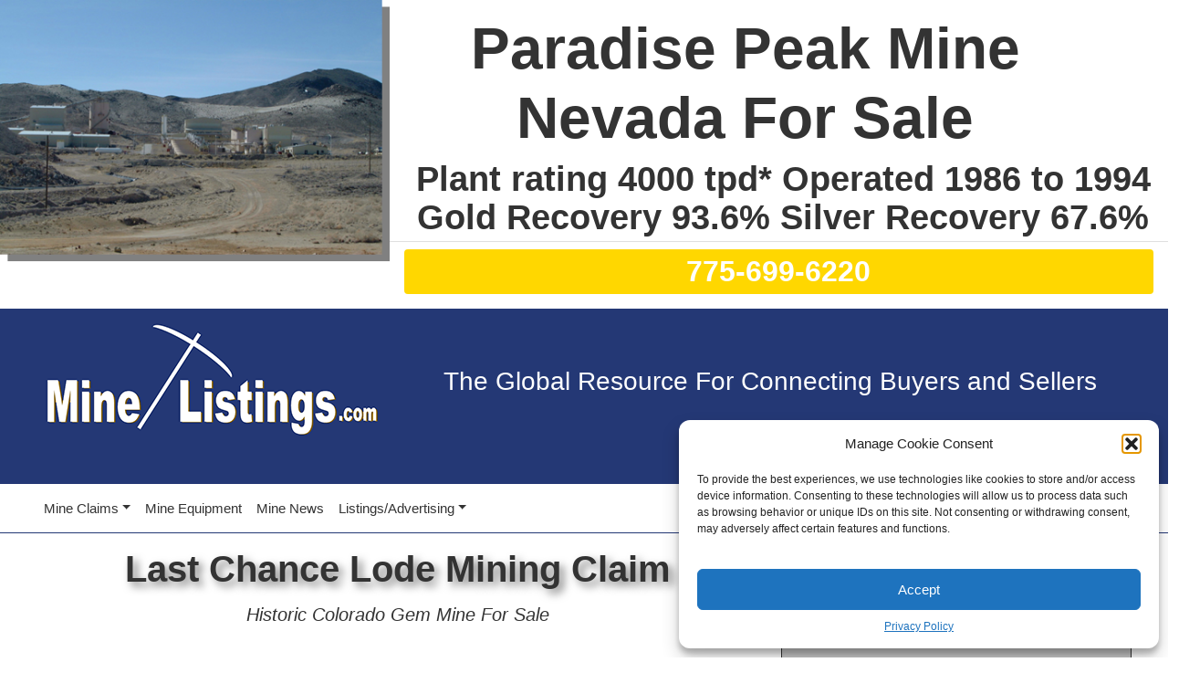

--- FILE ---
content_type: text/html; charset=UTF-8
request_url: https://minelistings.com/mines-for-sale/historic-last-chance-lode-mining-claim/
body_size: 34595
content:
		<!DOCTYPE html>
<html lang="en">
	<head >
		<meta charset="utf-8">
		<meta http-equiv="X-UA-Compatible" content="IE=edge">
		<meta name="viewport" content="width=device-width, initial-scale=1">
		<meta name="google-site-verification" content="aXgXwZ__0wFXMuSJO6rQJ1QiT2BNXUgZPfBXY9mJNBc" />
		<link rel="shortcut icon" href="https://minelistings.com/wp-content/themes/minelistings-2020/images/favicon.ico">
		<link rel="stylesheet" href="https://maxcdn.bootstrapcdn.com/font-awesome/4.5.0/css/font-awesome.min.css">
		<meta name="monetization" content="$coil.xrptipbot.com/o1E3bml1Qjq2Ptv59m--mw">


		<!--Use to have goolge determine best placement -->
		<script async src="https://pagead2.googlesyndication.com/pagead/js/adsbygoogle.js?client=ca-pub-3963825776526869" crossorigin="anonymous"></script>

		<!-- Google Tag Manager -->
		<!-- Tag Manager gives you the ability to add and update your own tags for conversion tracking, site analytics, remarketing, and more.  -->
		<!-- https://marketingplatform.google.com/about/tag-manager/ -->
		<script>(function(w,d,s,l,i){w[l]=w[l]||[];w[l].push({'gtm.start':
		new Date().getTime(),event:'gtm.js'});var f=d.getElementsByTagName(s)[0],
		j=d.createElement(s),dl=l!='dataLayer'?'&l='+l:'';j.async=true;j.src=
		'https://www.googletagmanager.com/gtm.js?id='+i+dl;f.parentNode.insertBefore(j,f);
		})(window,document,'script','dataLayer','GTM-NKFB6ZD');
		</script>
		<!-- End Google Tag Manager -->
		
		<title>
		  Historic Last Chance Lode Mining Claim - minelistings.com		  MineListings.com		</title>
		<meta name='robots' content='index, follow, max-image-preview:large, max-snippet:-1, max-video-preview:-1' />
	<style>img:is([sizes="auto" i], [sizes^="auto," i]) { contain-intrinsic-size: 3000px 1500px }</style>
	<!-- Google tag (gtag.js) consent mode dataLayer added by Site Kit -->
<script type="text/javascript" id="google_gtagjs-js-consent-mode-data-layer">
/* <![CDATA[ */
window.dataLayer = window.dataLayer || [];function gtag(){dataLayer.push(arguments);}
gtag('consent', 'default', {"ad_personalization":"denied","ad_storage":"denied","ad_user_data":"denied","analytics_storage":"denied","functionality_storage":"denied","security_storage":"denied","personalization_storage":"denied","region":["AT","BE","BG","CH","CY","CZ","DE","DK","EE","ES","FI","FR","GB","GR","HR","HU","IE","IS","IT","LI","LT","LU","LV","MT","NL","NO","PL","PT","RO","SE","SI","SK"],"wait_for_update":500});
window._googlesitekitConsentCategoryMap = {"statistics":["analytics_storage"],"marketing":["ad_storage","ad_user_data","ad_personalization"],"functional":["functionality_storage","security_storage"],"preferences":["personalization_storage"]};
window._googlesitekitConsents = {"ad_personalization":"denied","ad_storage":"denied","ad_user_data":"denied","analytics_storage":"denied","functionality_storage":"denied","security_storage":"denied","personalization_storage":"denied","region":["AT","BE","BG","CH","CY","CZ","DE","DK","EE","ES","FI","FR","GB","GR","HR","HU","IE","IS","IT","LI","LT","LU","LV","MT","NL","NO","PL","PT","RO","SE","SI","SK"],"wait_for_update":500};
/* ]]> */
</script>
<!-- End Google tag (gtag.js) consent mode dataLayer added by Site Kit -->

	<!-- This site is optimized with the Yoast SEO plugin v25.0 - https://yoast.com/wordpress/plugins/seo/ -->
	<meta name="description" content="There is excellent year round access although the claim sits at a high elevation and will get chilly. The views and location are ideal and it’s a gem mine." />
	<link rel="canonical" href="https://minelistings.com/mines-for-sale/historic-last-chance-lode-mining-claim/" />
	<script type="application/ld+json" class="yoast-schema-graph">{"@context":"https://schema.org","@graph":[{"@type":"WebPage","@id":"https://minelistings.com/mines-for-sale/historic-last-chance-lode-mining-claim/","url":"https://minelistings.com/mines-for-sale/historic-last-chance-lode-mining-claim/","name":"Historic Last Chance Lode Mining Claim - minelistings.com","isPartOf":{"@id":"https://minelistings.com/#website"},"datePublished":"2014-12-07T19:51:00+00:00","dateModified":"2016-01-23T19:02:10+00:00","description":"There is excellent year round access although the claim sits at a high elevation and will get chilly. The views and location are ideal and it’s a gem mine.","breadcrumb":{"@id":"https://minelistings.com/mines-for-sale/historic-last-chance-lode-mining-claim/#breadcrumb"},"inLanguage":"en-US","potentialAction":[{"@type":"ReadAction","target":["https://minelistings.com/mines-for-sale/historic-last-chance-lode-mining-claim/"]}]},{"@type":"BreadcrumbList","@id":"https://minelistings.com/mines-for-sale/historic-last-chance-lode-mining-claim/#breadcrumb","itemListElement":[{"@type":"ListItem","position":1,"name":"Home","item":"https://minelistings.com/"},{"@type":"ListItem","position":2,"name":"USA","item":"https://minelistings.com/country/usa-mines-for-sale/"},{"@type":"ListItem","position":3,"name":"Colorado","item":"https://minelistings.com/country/usa-mines-for-sale/colorado-mines-for-sale/"},{"@type":"ListItem","position":4,"name":"Last Chance Lode Mining Claim"}]},{"@type":"WebSite","@id":"https://minelistings.com/#website","url":"https://minelistings.com/","name":"MineListings.com","description":"Gold and Silver Mines for Sale &amp;Lease, Equipment, Products, Services, &amp; Jobs","potentialAction":[{"@type":"SearchAction","target":{"@type":"EntryPoint","urlTemplate":"https://minelistings.com/?s={search_term_string}"},"query-input":{"@type":"PropertyValueSpecification","valueRequired":true,"valueName":"search_term_string"}}],"inLanguage":"en-US"}]}</script>
	<!-- / Yoast SEO plugin. -->


<link rel='dns-prefetch' href='//cdn.jsdelivr.net' />
<link rel='dns-prefetch' href='//stackpath.bootstrapcdn.com' />
<link rel='dns-prefetch' href='//www.googletagmanager.com' />
<link rel='dns-prefetch' href='//use.fontawesome.com' />
<link rel='dns-prefetch' href='//hcaptcha.com' />
<link rel='dns-prefetch' href='//pagead2.googlesyndication.com' />
<link rel='preconnect' href='//i0.wp.com' />
<script type="text/javascript">
/* <![CDATA[ */
window._wpemojiSettings = {"baseUrl":"https:\/\/s.w.org\/images\/core\/emoji\/16.0.1\/72x72\/","ext":".png","svgUrl":"https:\/\/s.w.org\/images\/core\/emoji\/16.0.1\/svg\/","svgExt":".svg","source":{"concatemoji":"https:\/\/minelistings.com\/wp-includes\/js\/wp-emoji-release.min.js?ver=6.8.3"}};
/*! This file is auto-generated */
!function(s,n){var o,i,e;function c(e){try{var t={supportTests:e,timestamp:(new Date).valueOf()};sessionStorage.setItem(o,JSON.stringify(t))}catch(e){}}function p(e,t,n){e.clearRect(0,0,e.canvas.width,e.canvas.height),e.fillText(t,0,0);var t=new Uint32Array(e.getImageData(0,0,e.canvas.width,e.canvas.height).data),a=(e.clearRect(0,0,e.canvas.width,e.canvas.height),e.fillText(n,0,0),new Uint32Array(e.getImageData(0,0,e.canvas.width,e.canvas.height).data));return t.every(function(e,t){return e===a[t]})}function u(e,t){e.clearRect(0,0,e.canvas.width,e.canvas.height),e.fillText(t,0,0);for(var n=e.getImageData(16,16,1,1),a=0;a<n.data.length;a++)if(0!==n.data[a])return!1;return!0}function f(e,t,n,a){switch(t){case"flag":return n(e,"\ud83c\udff3\ufe0f\u200d\u26a7\ufe0f","\ud83c\udff3\ufe0f\u200b\u26a7\ufe0f")?!1:!n(e,"\ud83c\udde8\ud83c\uddf6","\ud83c\udde8\u200b\ud83c\uddf6")&&!n(e,"\ud83c\udff4\udb40\udc67\udb40\udc62\udb40\udc65\udb40\udc6e\udb40\udc67\udb40\udc7f","\ud83c\udff4\u200b\udb40\udc67\u200b\udb40\udc62\u200b\udb40\udc65\u200b\udb40\udc6e\u200b\udb40\udc67\u200b\udb40\udc7f");case"emoji":return!a(e,"\ud83e\udedf")}return!1}function g(e,t,n,a){var r="undefined"!=typeof WorkerGlobalScope&&self instanceof WorkerGlobalScope?new OffscreenCanvas(300,150):s.createElement("canvas"),o=r.getContext("2d",{willReadFrequently:!0}),i=(o.textBaseline="top",o.font="600 32px Arial",{});return e.forEach(function(e){i[e]=t(o,e,n,a)}),i}function t(e){var t=s.createElement("script");t.src=e,t.defer=!0,s.head.appendChild(t)}"undefined"!=typeof Promise&&(o="wpEmojiSettingsSupports",i=["flag","emoji"],n.supports={everything:!0,everythingExceptFlag:!0},e=new Promise(function(e){s.addEventListener("DOMContentLoaded",e,{once:!0})}),new Promise(function(t){var n=function(){try{var e=JSON.parse(sessionStorage.getItem(o));if("object"==typeof e&&"number"==typeof e.timestamp&&(new Date).valueOf()<e.timestamp+604800&&"object"==typeof e.supportTests)return e.supportTests}catch(e){}return null}();if(!n){if("undefined"!=typeof Worker&&"undefined"!=typeof OffscreenCanvas&&"undefined"!=typeof URL&&URL.createObjectURL&&"undefined"!=typeof Blob)try{var e="postMessage("+g.toString()+"("+[JSON.stringify(i),f.toString(),p.toString(),u.toString()].join(",")+"));",a=new Blob([e],{type:"text/javascript"}),r=new Worker(URL.createObjectURL(a),{name:"wpTestEmojiSupports"});return void(r.onmessage=function(e){c(n=e.data),r.terminate(),t(n)})}catch(e){}c(n=g(i,f,p,u))}t(n)}).then(function(e){for(var t in e)n.supports[t]=e[t],n.supports.everything=n.supports.everything&&n.supports[t],"flag"!==t&&(n.supports.everythingExceptFlag=n.supports.everythingExceptFlag&&n.supports[t]);n.supports.everythingExceptFlag=n.supports.everythingExceptFlag&&!n.supports.flag,n.DOMReady=!1,n.readyCallback=function(){n.DOMReady=!0}}).then(function(){return e}).then(function(){var e;n.supports.everything||(n.readyCallback(),(e=n.source||{}).concatemoji?t(e.concatemoji):e.wpemoji&&e.twemoji&&(t(e.twemoji),t(e.wpemoji)))}))}((window,document),window._wpemojiSettings);
/* ]]> */
</script>
<link rel='stylesheet' id='formidable-css' href='https://minelistings.com/wp-content/plugins/formidable/css/formidableforms.css?ver=7312205' type='text/css' media='all' />
<link rel='stylesheet' id='woocommerce_views-block-style-css-css' href='https://minelistings.com/wp-content/plugins/woocommerce-views/public/css/style.css?ver=3.1.6' type='text/css' media='all' />
<style id='wp-emoji-styles-inline-css' type='text/css'>

	img.wp-smiley, img.emoji {
		display: inline !important;
		border: none !important;
		box-shadow: none !important;
		height: 1em !important;
		width: 1em !important;
		margin: 0 0.07em !important;
		vertical-align: -0.1em !important;
		background: none !important;
		padding: 0 !important;
	}
</style>
<link rel='stylesheet' id='wp-block-library-css' href='https://minelistings.com/wp-includes/css/dist/block-library/style.min.css?ver=6.8.3' type='text/css' media='all' />
<style id='classic-theme-styles-inline-css' type='text/css'>
/*! This file is auto-generated */
.wp-block-button__link{color:#fff;background-color:#32373c;border-radius:9999px;box-shadow:none;text-decoration:none;padding:calc(.667em + 2px) calc(1.333em + 2px);font-size:1.125em}.wp-block-file__button{background:#32373c;color:#fff;text-decoration:none}
</style>
<style id='feedzy-rss-feeds-loop-style-inline-css' type='text/css'>
.wp-block-feedzy-rss-feeds-loop{display:grid;gap:24px;grid-template-columns:repeat(1,1fr)}@media(min-width:782px){.wp-block-feedzy-rss-feeds-loop.feedzy-loop-columns-2,.wp-block-feedzy-rss-feeds-loop.feedzy-loop-columns-3,.wp-block-feedzy-rss-feeds-loop.feedzy-loop-columns-4,.wp-block-feedzy-rss-feeds-loop.feedzy-loop-columns-5{grid-template-columns:repeat(2,1fr)}}@media(min-width:960px){.wp-block-feedzy-rss-feeds-loop.feedzy-loop-columns-2{grid-template-columns:repeat(2,1fr)}.wp-block-feedzy-rss-feeds-loop.feedzy-loop-columns-3{grid-template-columns:repeat(3,1fr)}.wp-block-feedzy-rss-feeds-loop.feedzy-loop-columns-4{grid-template-columns:repeat(4,1fr)}.wp-block-feedzy-rss-feeds-loop.feedzy-loop-columns-5{grid-template-columns:repeat(5,1fr)}}.wp-block-feedzy-rss-feeds-loop .wp-block-image.is-style-rounded img{border-radius:9999px}

</style>
<link rel='stylesheet' id='mediaelement-css' href='https://minelistings.com/wp-includes/js/mediaelement/mediaelementplayer-legacy.min.css?ver=4.2.17' type='text/css' media='all' />
<link rel='stylesheet' id='wp-mediaelement-css' href='https://minelistings.com/wp-includes/js/mediaelement/wp-mediaelement.min.css?ver=6.8.3' type='text/css' media='all' />
<style id='jetpack-sharing-buttons-style-inline-css' type='text/css'>
.jetpack-sharing-buttons__services-list{display:flex;flex-direction:row;flex-wrap:wrap;gap:0;list-style-type:none;margin:5px;padding:0}.jetpack-sharing-buttons__services-list.has-small-icon-size{font-size:12px}.jetpack-sharing-buttons__services-list.has-normal-icon-size{font-size:16px}.jetpack-sharing-buttons__services-list.has-large-icon-size{font-size:24px}.jetpack-sharing-buttons__services-list.has-huge-icon-size{font-size:36px}@media print{.jetpack-sharing-buttons__services-list{display:none!important}}.editor-styles-wrapper .wp-block-jetpack-sharing-buttons{gap:0;padding-inline-start:0}ul.jetpack-sharing-buttons__services-list.has-background{padding:1.25em 2.375em}
</style>
<link rel='stylesheet' id='amazon-payments-advanced-blocks-log-out-banner-css' href='https://minelistings.com/wp-content/plugins/woocommerce-gateway-amazon-payments-advanced/build/js/blocks/log-out-banner/style-index.css?ver=7b7a8388c5cd363f116c' type='text/css' media='all' />
<link rel='stylesheet' id='view_editor_gutenberg_frontend_assets-css' href='https://minelistings.com/wp-content/plugins/toolset-blocks/public/css/views-frontend.css?ver=3.6.18' type='text/css' media='all' />
<style id='view_editor_gutenberg_frontend_assets-inline-css' type='text/css'>
.wpv-sort-list-dropdown.wpv-sort-list-dropdown-style-default > span.wpv-sort-list,.wpv-sort-list-dropdown.wpv-sort-list-dropdown-style-default .wpv-sort-list-item {border-color: #cdcdcd;}.wpv-sort-list-dropdown.wpv-sort-list-dropdown-style-default .wpv-sort-list-item a {color: #444;background-color: #fff;}.wpv-sort-list-dropdown.wpv-sort-list-dropdown-style-default a:hover,.wpv-sort-list-dropdown.wpv-sort-list-dropdown-style-default a:focus {color: #000;background-color: #eee;}.wpv-sort-list-dropdown.wpv-sort-list-dropdown-style-default .wpv-sort-list-item.wpv-sort-list-current a {color: #000;background-color: #eee;}
.wpv-sort-list-dropdown.wpv-sort-list-dropdown-style-default > span.wpv-sort-list,.wpv-sort-list-dropdown.wpv-sort-list-dropdown-style-default .wpv-sort-list-item {border-color: #cdcdcd;}.wpv-sort-list-dropdown.wpv-sort-list-dropdown-style-default .wpv-sort-list-item a {color: #444;background-color: #fff;}.wpv-sort-list-dropdown.wpv-sort-list-dropdown-style-default a:hover,.wpv-sort-list-dropdown.wpv-sort-list-dropdown-style-default a:focus {color: #000;background-color: #eee;}.wpv-sort-list-dropdown.wpv-sort-list-dropdown-style-default .wpv-sort-list-item.wpv-sort-list-current a {color: #000;background-color: #eee;}.wpv-sort-list-dropdown.wpv-sort-list-dropdown-style-grey > span.wpv-sort-list,.wpv-sort-list-dropdown.wpv-sort-list-dropdown-style-grey .wpv-sort-list-item {border-color: #cdcdcd;}.wpv-sort-list-dropdown.wpv-sort-list-dropdown-style-grey .wpv-sort-list-item a {color: #444;background-color: #eeeeee;}.wpv-sort-list-dropdown.wpv-sort-list-dropdown-style-grey a:hover,.wpv-sort-list-dropdown.wpv-sort-list-dropdown-style-grey a:focus {color: #000;background-color: #e5e5e5;}.wpv-sort-list-dropdown.wpv-sort-list-dropdown-style-grey .wpv-sort-list-item.wpv-sort-list-current a {color: #000;background-color: #e5e5e5;}
.wpv-sort-list-dropdown.wpv-sort-list-dropdown-style-default > span.wpv-sort-list,.wpv-sort-list-dropdown.wpv-sort-list-dropdown-style-default .wpv-sort-list-item {border-color: #cdcdcd;}.wpv-sort-list-dropdown.wpv-sort-list-dropdown-style-default .wpv-sort-list-item a {color: #444;background-color: #fff;}.wpv-sort-list-dropdown.wpv-sort-list-dropdown-style-default a:hover,.wpv-sort-list-dropdown.wpv-sort-list-dropdown-style-default a:focus {color: #000;background-color: #eee;}.wpv-sort-list-dropdown.wpv-sort-list-dropdown-style-default .wpv-sort-list-item.wpv-sort-list-current a {color: #000;background-color: #eee;}.wpv-sort-list-dropdown.wpv-sort-list-dropdown-style-grey > span.wpv-sort-list,.wpv-sort-list-dropdown.wpv-sort-list-dropdown-style-grey .wpv-sort-list-item {border-color: #cdcdcd;}.wpv-sort-list-dropdown.wpv-sort-list-dropdown-style-grey .wpv-sort-list-item a {color: #444;background-color: #eeeeee;}.wpv-sort-list-dropdown.wpv-sort-list-dropdown-style-grey a:hover,.wpv-sort-list-dropdown.wpv-sort-list-dropdown-style-grey a:focus {color: #000;background-color: #e5e5e5;}.wpv-sort-list-dropdown.wpv-sort-list-dropdown-style-grey .wpv-sort-list-item.wpv-sort-list-current a {color: #000;background-color: #e5e5e5;}.wpv-sort-list-dropdown.wpv-sort-list-dropdown-style-blue > span.wpv-sort-list,.wpv-sort-list-dropdown.wpv-sort-list-dropdown-style-blue .wpv-sort-list-item {border-color: #0099cc;}.wpv-sort-list-dropdown.wpv-sort-list-dropdown-style-blue .wpv-sort-list-item a {color: #444;background-color: #cbddeb;}.wpv-sort-list-dropdown.wpv-sort-list-dropdown-style-blue a:hover,.wpv-sort-list-dropdown.wpv-sort-list-dropdown-style-blue a:focus {color: #000;background-color: #95bedd;}.wpv-sort-list-dropdown.wpv-sort-list-dropdown-style-blue .wpv-sort-list-item.wpv-sort-list-current a {color: #000;background-color: #95bedd;}
</style>
<link rel='stylesheet' id='font-awesome-svg-styles-css' href='https://minelistings.com/wp-content/uploads/font-awesome/v6.2.0/css/svg-with-js.css' type='text/css' media='all' />
<style id='font-awesome-svg-styles-inline-css' type='text/css'>
   .wp-block-font-awesome-icon svg::before,
   .wp-rich-text-font-awesome-icon svg::before {content: unset;}
</style>
<style id='global-styles-inline-css' type='text/css'>
:root{--wp--preset--aspect-ratio--square: 1;--wp--preset--aspect-ratio--4-3: 4/3;--wp--preset--aspect-ratio--3-4: 3/4;--wp--preset--aspect-ratio--3-2: 3/2;--wp--preset--aspect-ratio--2-3: 2/3;--wp--preset--aspect-ratio--16-9: 16/9;--wp--preset--aspect-ratio--9-16: 9/16;--wp--preset--color--black: #000000;--wp--preset--color--cyan-bluish-gray: #abb8c3;--wp--preset--color--white: #ffffff;--wp--preset--color--pale-pink: #f78da7;--wp--preset--color--vivid-red: #cf2e2e;--wp--preset--color--luminous-vivid-orange: #ff6900;--wp--preset--color--luminous-vivid-amber: #fcb900;--wp--preset--color--light-green-cyan: #7bdcb5;--wp--preset--color--vivid-green-cyan: #00d084;--wp--preset--color--pale-cyan-blue: #8ed1fc;--wp--preset--color--vivid-cyan-blue: #0693e3;--wp--preset--color--vivid-purple: #9b51e0;--wp--preset--gradient--vivid-cyan-blue-to-vivid-purple: linear-gradient(135deg,rgba(6,147,227,1) 0%,rgb(155,81,224) 100%);--wp--preset--gradient--light-green-cyan-to-vivid-green-cyan: linear-gradient(135deg,rgb(122,220,180) 0%,rgb(0,208,130) 100%);--wp--preset--gradient--luminous-vivid-amber-to-luminous-vivid-orange: linear-gradient(135deg,rgba(252,185,0,1) 0%,rgba(255,105,0,1) 100%);--wp--preset--gradient--luminous-vivid-orange-to-vivid-red: linear-gradient(135deg,rgba(255,105,0,1) 0%,rgb(207,46,46) 100%);--wp--preset--gradient--very-light-gray-to-cyan-bluish-gray: linear-gradient(135deg,rgb(238,238,238) 0%,rgb(169,184,195) 100%);--wp--preset--gradient--cool-to-warm-spectrum: linear-gradient(135deg,rgb(74,234,220) 0%,rgb(151,120,209) 20%,rgb(207,42,186) 40%,rgb(238,44,130) 60%,rgb(251,105,98) 80%,rgb(254,248,76) 100%);--wp--preset--gradient--blush-light-purple: linear-gradient(135deg,rgb(255,206,236) 0%,rgb(152,150,240) 100%);--wp--preset--gradient--blush-bordeaux: linear-gradient(135deg,rgb(254,205,165) 0%,rgb(254,45,45) 50%,rgb(107,0,62) 100%);--wp--preset--gradient--luminous-dusk: linear-gradient(135deg,rgb(255,203,112) 0%,rgb(199,81,192) 50%,rgb(65,88,208) 100%);--wp--preset--gradient--pale-ocean: linear-gradient(135deg,rgb(255,245,203) 0%,rgb(182,227,212) 50%,rgb(51,167,181) 100%);--wp--preset--gradient--electric-grass: linear-gradient(135deg,rgb(202,248,128) 0%,rgb(113,206,126) 100%);--wp--preset--gradient--midnight: linear-gradient(135deg,rgb(2,3,129) 0%,rgb(40,116,252) 100%);--wp--preset--font-size--small: 13px;--wp--preset--font-size--medium: 20px;--wp--preset--font-size--large: 36px;--wp--preset--font-size--x-large: 42px;--wp--preset--spacing--20: 0.44rem;--wp--preset--spacing--30: 0.67rem;--wp--preset--spacing--40: 1rem;--wp--preset--spacing--50: 1.5rem;--wp--preset--spacing--60: 2.25rem;--wp--preset--spacing--70: 3.38rem;--wp--preset--spacing--80: 5.06rem;--wp--preset--shadow--natural: 6px 6px 9px rgba(0, 0, 0, 0.2);--wp--preset--shadow--deep: 12px 12px 50px rgba(0, 0, 0, 0.4);--wp--preset--shadow--sharp: 6px 6px 0px rgba(0, 0, 0, 0.2);--wp--preset--shadow--outlined: 6px 6px 0px -3px rgba(255, 255, 255, 1), 6px 6px rgba(0, 0, 0, 1);--wp--preset--shadow--crisp: 6px 6px 0px rgba(0, 0, 0, 1);}:where(.is-layout-flex){gap: 0.5em;}:where(.is-layout-grid){gap: 0.5em;}body .is-layout-flex{display: flex;}.is-layout-flex{flex-wrap: wrap;align-items: center;}.is-layout-flex > :is(*, div){margin: 0;}body .is-layout-grid{display: grid;}.is-layout-grid > :is(*, div){margin: 0;}:where(.wp-block-columns.is-layout-flex){gap: 2em;}:where(.wp-block-columns.is-layout-grid){gap: 2em;}:where(.wp-block-post-template.is-layout-flex){gap: 1.25em;}:where(.wp-block-post-template.is-layout-grid){gap: 1.25em;}.has-black-color{color: var(--wp--preset--color--black) !important;}.has-cyan-bluish-gray-color{color: var(--wp--preset--color--cyan-bluish-gray) !important;}.has-white-color{color: var(--wp--preset--color--white) !important;}.has-pale-pink-color{color: var(--wp--preset--color--pale-pink) !important;}.has-vivid-red-color{color: var(--wp--preset--color--vivid-red) !important;}.has-luminous-vivid-orange-color{color: var(--wp--preset--color--luminous-vivid-orange) !important;}.has-luminous-vivid-amber-color{color: var(--wp--preset--color--luminous-vivid-amber) !important;}.has-light-green-cyan-color{color: var(--wp--preset--color--light-green-cyan) !important;}.has-vivid-green-cyan-color{color: var(--wp--preset--color--vivid-green-cyan) !important;}.has-pale-cyan-blue-color{color: var(--wp--preset--color--pale-cyan-blue) !important;}.has-vivid-cyan-blue-color{color: var(--wp--preset--color--vivid-cyan-blue) !important;}.has-vivid-purple-color{color: var(--wp--preset--color--vivid-purple) !important;}.has-black-background-color{background-color: var(--wp--preset--color--black) !important;}.has-cyan-bluish-gray-background-color{background-color: var(--wp--preset--color--cyan-bluish-gray) !important;}.has-white-background-color{background-color: var(--wp--preset--color--white) !important;}.has-pale-pink-background-color{background-color: var(--wp--preset--color--pale-pink) !important;}.has-vivid-red-background-color{background-color: var(--wp--preset--color--vivid-red) !important;}.has-luminous-vivid-orange-background-color{background-color: var(--wp--preset--color--luminous-vivid-orange) !important;}.has-luminous-vivid-amber-background-color{background-color: var(--wp--preset--color--luminous-vivid-amber) !important;}.has-light-green-cyan-background-color{background-color: var(--wp--preset--color--light-green-cyan) !important;}.has-vivid-green-cyan-background-color{background-color: var(--wp--preset--color--vivid-green-cyan) !important;}.has-pale-cyan-blue-background-color{background-color: var(--wp--preset--color--pale-cyan-blue) !important;}.has-vivid-cyan-blue-background-color{background-color: var(--wp--preset--color--vivid-cyan-blue) !important;}.has-vivid-purple-background-color{background-color: var(--wp--preset--color--vivid-purple) !important;}.has-black-border-color{border-color: var(--wp--preset--color--black) !important;}.has-cyan-bluish-gray-border-color{border-color: var(--wp--preset--color--cyan-bluish-gray) !important;}.has-white-border-color{border-color: var(--wp--preset--color--white) !important;}.has-pale-pink-border-color{border-color: var(--wp--preset--color--pale-pink) !important;}.has-vivid-red-border-color{border-color: var(--wp--preset--color--vivid-red) !important;}.has-luminous-vivid-orange-border-color{border-color: var(--wp--preset--color--luminous-vivid-orange) !important;}.has-luminous-vivid-amber-border-color{border-color: var(--wp--preset--color--luminous-vivid-amber) !important;}.has-light-green-cyan-border-color{border-color: var(--wp--preset--color--light-green-cyan) !important;}.has-vivid-green-cyan-border-color{border-color: var(--wp--preset--color--vivid-green-cyan) !important;}.has-pale-cyan-blue-border-color{border-color: var(--wp--preset--color--pale-cyan-blue) !important;}.has-vivid-cyan-blue-border-color{border-color: var(--wp--preset--color--vivid-cyan-blue) !important;}.has-vivid-purple-border-color{border-color: var(--wp--preset--color--vivid-purple) !important;}.has-vivid-cyan-blue-to-vivid-purple-gradient-background{background: var(--wp--preset--gradient--vivid-cyan-blue-to-vivid-purple) !important;}.has-light-green-cyan-to-vivid-green-cyan-gradient-background{background: var(--wp--preset--gradient--light-green-cyan-to-vivid-green-cyan) !important;}.has-luminous-vivid-amber-to-luminous-vivid-orange-gradient-background{background: var(--wp--preset--gradient--luminous-vivid-amber-to-luminous-vivid-orange) !important;}.has-luminous-vivid-orange-to-vivid-red-gradient-background{background: var(--wp--preset--gradient--luminous-vivid-orange-to-vivid-red) !important;}.has-very-light-gray-to-cyan-bluish-gray-gradient-background{background: var(--wp--preset--gradient--very-light-gray-to-cyan-bluish-gray) !important;}.has-cool-to-warm-spectrum-gradient-background{background: var(--wp--preset--gradient--cool-to-warm-spectrum) !important;}.has-blush-light-purple-gradient-background{background: var(--wp--preset--gradient--blush-light-purple) !important;}.has-blush-bordeaux-gradient-background{background: var(--wp--preset--gradient--blush-bordeaux) !important;}.has-luminous-dusk-gradient-background{background: var(--wp--preset--gradient--luminous-dusk) !important;}.has-pale-ocean-gradient-background{background: var(--wp--preset--gradient--pale-ocean) !important;}.has-electric-grass-gradient-background{background: var(--wp--preset--gradient--electric-grass) !important;}.has-midnight-gradient-background{background: var(--wp--preset--gradient--midnight) !important;}.has-small-font-size{font-size: var(--wp--preset--font-size--small) !important;}.has-medium-font-size{font-size: var(--wp--preset--font-size--medium) !important;}.has-large-font-size{font-size: var(--wp--preset--font-size--large) !important;}.has-x-large-font-size{font-size: var(--wp--preset--font-size--x-large) !important;}
:where(.wp-block-post-template.is-layout-flex){gap: 1.25em;}:where(.wp-block-post-template.is-layout-grid){gap: 1.25em;}
:where(.wp-block-columns.is-layout-flex){gap: 2em;}:where(.wp-block-columns.is-layout-grid){gap: 2em;}
:root :where(.wp-block-pullquote){font-size: 1.5em;line-height: 1.6;}
</style>
<link rel='stylesheet' id='woocommerce_prettyPhoto_css-css' href='https://minelistings.com/wp-content/plugins/woocommerce/assets/css/prettyPhoto.css?ver=6.8.3' type='text/css' media='all' />
<link rel='stylesheet' id='woocommerce_views_onsale_badge-css' href='https://minelistings.com/wp-content/plugins/woocommerce-views/library/toolset/woocommerce-views/res/css/wcviews-onsalebadge.css?ver=3.1.6' type='text/css' media='all' />
<link rel='stylesheet' id='woocommerce-layout-css' href='https://minelistings.com/wp-content/plugins/woocommerce/assets/css/woocommerce-layout.css?ver=10.2.3' type='text/css' media='all' />
<style id='woocommerce-layout-inline-css' type='text/css'>

	.infinite-scroll .woocommerce-pagination {
		display: none;
	}
</style>
<link rel='stylesheet' id='woocommerce-smallscreen-css' href='https://minelistings.com/wp-content/plugins/woocommerce/assets/css/woocommerce-smallscreen.css?ver=10.2.3' type='text/css' media='only screen and (max-width: 768px)' />
<link rel='stylesheet' id='woocommerce-general-css' href='https://minelistings.com/wp-content/plugins/woocommerce/assets/css/woocommerce.css?ver=10.2.3' type='text/css' media='all' />
<style id='woocommerce-inline-inline-css' type='text/css'>
.woocommerce form .form-row .required { visibility: visible; }
</style>
<link rel='stylesheet' id='cmplz-general-css' href='https://minelistings.com/wp-content/plugins/complianz-gdpr/assets/css/cookieblocker.min.css?ver=1759838173' type='text/css' media='all' />
<link rel='stylesheet' id='brands-styles-css' href='https://minelistings.com/wp-content/plugins/woocommerce/assets/css/brands.css?ver=10.2.3' type='text/css' media='all' />
<link rel='stylesheet' id='bootstrap_css-css' href='https://cdn.jsdelivr.net/npm/bootstrap@5.1.3/dist/css/bootstrap.min.css?ver=6.8.3' type='text/css' media='all' />
<link rel='stylesheet' id='main_css-css' href='https://minelistings.com/wp-content/themes/minelistings-2020/style.css?ver=6.8.3' type='text/css' media='all' />
<link rel='stylesheet' id='font-awesome-official-css' href='https://use.fontawesome.com/releases/v6.2.0/css/all.css' type='text/css' media='all' integrity="sha384-SOnAn/m2fVJCwnbEYgD4xzrPtvsXdElhOVvR8ND1YjB5nhGNwwf7nBQlhfAwHAZC" crossorigin="anonymous" />
<link rel='stylesheet' id='dashicons-css' href='https://minelistings.com/wp-includes/css/dashicons.min.css?ver=6.8.3' type='text/css' media='all' />
<link rel='stylesheet' id='toolset-select2-css-css' href='https://minelistings.com/wp-content/plugins/cred-frontend-editor/vendor/toolset/toolset-common/res/lib/select2/select2.css?ver=6.8.3' type='text/css' media='screen' />
<link rel='stylesheet' id='toolset-maps-fixes-css' href='//minelistings.com/wp-content/plugins/toolset-maps/resources/css/toolset_maps_fixes.css?ver=2.1.3' type='text/css' media='all' />
<link rel='stylesheet' id='photoswipe-css' href='https://minelistings.com/wp-content/plugins/woocommerce/assets/css/photoswipe/photoswipe.min.css?ver=10.2.3' type='text/css' media='all' />
<link rel='stylesheet' id='photoswipe-default-skin-css' href='https://minelistings.com/wp-content/plugins/woocommerce/assets/css/photoswipe/default-skin/default-skin.min.css?ver=10.2.3' type='text/css' media='all' />
<link rel='stylesheet' id='font-awesome-official-v4shim-css' href='https://use.fontawesome.com/releases/v6.2.0/css/v4-shims.css' type='text/css' media='all' integrity="sha384-MAgG0MNwzSXBbmOw4KK9yjMrRaUNSCk3WoZPkzVC1rmhXzerY4gqk/BLNYtdOFCO" crossorigin="anonymous" />
<script type="text/javascript" src="https://minelistings.com/wp-content/plugins/toolset-blocks/vendor/toolset/common-es/public/toolset-common-es-frontend.js?ver=174000" id="toolset-common-es-frontend-js"></script>
<script type="text/javascript" src="https://minelistings.com/wp-includes/js/jquery/jquery.min.js?ver=3.7.1" id="jquery-core-js"></script>
<script type="text/javascript" src="https://minelistings.com/wp-includes/js/jquery/jquery-migrate.min.js?ver=3.4.1" id="jquery-migrate-js"></script>
<script type="text/javascript" src="https://minelistings.com/wp-content/plugins/woocommerce-views/library/toolset/woocommerce-views/res/js/wcviews-frontend.js?ver=3.1.6" id="woocommerce_views_frontend_js-js"></script>
<script type="text/javascript" src="https://minelistings.com/wp-content/plugins/woocommerce/assets/js/jquery-blockui/jquery.blockUI.min.js?ver=2.7.0-wc.10.2.3" id="jquery-blockui-js" defer="defer" data-wp-strategy="defer"></script>
<script type="text/javascript" src="//minelistings.com/wp-content/plugins/toolset-maps/resources/js/js.cookie-2.2.1.min.js?ver=2.2.1" id="js-cookie-js" defer="defer" data-wp-strategy="defer"></script>
<script type="text/javascript" id="woocommerce-js-extra">
/* <![CDATA[ */
var woocommerce_params = {"ajax_url":"\/wp-admin\/admin-ajax.php","wc_ajax_url":"\/?wc-ajax=%%endpoint%%","i18n_password_show":"Show password","i18n_password_hide":"Hide password"};
/* ]]> */
</script>
<script type="text/javascript" src="https://minelistings.com/wp-content/plugins/woocommerce/assets/js/frontend/woocommerce.min.js?ver=10.2.3" id="woocommerce-js" defer="defer" data-wp-strategy="defer"></script>
<script type="text/javascript" id="WCPAY_ASSETS-js-extra">
/* <![CDATA[ */
var wcpayAssets = {"url":"https:\/\/minelistings.com\/wp-content\/plugins\/woocommerce-payments\/dist\/"};
/* ]]> */
</script>

<!-- Google tag (gtag.js) snippet added by Site Kit -->
<!-- Google Analytics snippet added by Site Kit -->
<script type="text/javascript" src="https://www.googletagmanager.com/gtag/js?id=GT-WR4KBZS" id="google_gtagjs-js" async></script>
<script type="text/javascript" id="google_gtagjs-js-after">
/* <![CDATA[ */
window.dataLayer = window.dataLayer || [];function gtag(){dataLayer.push(arguments);}
gtag("set","linker",{"domains":["minelistings.com"]});
gtag("js", new Date());
gtag("set", "developer_id.dZTNiMT", true);
gtag("config", "GT-WR4KBZS");
/* ]]> */
</script>
<script type="text/javascript" src="https://minelistings.com/wp-content/plugins/woocommerce/assets/js/zoom/jquery.zoom.min.js?ver=1.7.21-wc.10.2.3" id="zoom-js" defer="defer" data-wp-strategy="defer"></script>
<script type="text/javascript" src="https://minelistings.com/wp-content/plugins/woocommerce/assets/js/flexslider/jquery.flexslider.min.js?ver=2.7.2-wc.10.2.3" id="flexslider-js" defer="defer" data-wp-strategy="defer"></script>
<script type="text/javascript" src="https://minelistings.com/wp-content/plugins/woocommerce/assets/js/photoswipe/photoswipe.min.js?ver=4.1.1-wc.10.2.3" id="photoswipe-js" defer="defer" data-wp-strategy="defer"></script>
<script type="text/javascript" src="https://minelistings.com/wp-content/plugins/woocommerce/assets/js/photoswipe/photoswipe-ui-default.min.js?ver=4.1.1-wc.10.2.3" id="photoswipe-ui-default-js" defer="defer" data-wp-strategy="defer"></script>
<script type="text/javascript" id="wc-single-product-js-extra">
/* <![CDATA[ */
var wc_single_product_params = {"i18n_required_rating_text":"Please select a rating","i18n_rating_options":["1 of 5 stars","2 of 5 stars","3 of 5 stars","4 of 5 stars","5 of 5 stars"],"i18n_product_gallery_trigger_text":"View full-screen image gallery","review_rating_required":"yes","flexslider":{"rtl":false,"animation":"slide","smoothHeight":true,"directionNav":false,"controlNav":"thumbnails","slideshow":false,"animationSpeed":500,"animationLoop":false,"allowOneSlide":false},"zoom_enabled":"","zoom_options":[],"photoswipe_enabled":"","photoswipe_options":{"shareEl":false,"closeOnScroll":false,"history":false,"hideAnimationDuration":0,"showAnimationDuration":0},"flexslider_enabled":""};
/* ]]> */
</script>
<script type="text/javascript" src="https://minelistings.com/wp-content/plugins/woocommerce/assets/js/frontend/single-product.min.js?ver=10.2.3" id="wc-single-product-js" defer="defer" data-wp-strategy="defer"></script>
<link rel="https://api.w.org/" href="https://minelistings.com/wp-json/" /><link rel="EditURI" type="application/rsd+xml" title="RSD" href="https://minelistings.com/xmlrpc.php?rsd" />
<meta name="generator" content="WordPress 6.8.3" />
<meta name="generator" content="WooCommerce 10.2.3" />
<link rel='shortlink' href='https://minelistings.com/?p=5576' />
<link rel="alternate" title="oEmbed (JSON)" type="application/json+oembed" href="https://minelistings.com/wp-json/oembed/1.0/embed?url=https%3A%2F%2Fminelistings.com%2Fmines-for-sale%2Fhistoric-last-chance-lode-mining-claim%2F" />
<link rel="alternate" title="oEmbed (XML)" type="text/xml+oembed" href="https://minelistings.com/wp-json/oembed/1.0/embed?url=https%3A%2F%2Fminelistings.com%2Fmines-for-sale%2Fhistoric-last-chance-lode-mining-claim%2F&#038;format=xml" />
<style type="text/css">
.feedzy-rss-link-icon:after {
	content: url("https://minelistings.com/wp-content/plugins/feedzy-rss-feeds/img/external-link.png");
	margin-left: 3px;
}
</style>
		<meta name="generator" content="Site Kit by Google 1.170.0" /><style>
.h-captcha{position:relative;display:block;margin-bottom:2rem;padding:0;clear:both}.h-captcha[data-size="normal"]{width:303px;height:78px}.h-captcha[data-size="compact"]{width:164px;height:144px}.h-captcha[data-size="invisible"]{display:none}.h-captcha::before{content:'';display:block;position:absolute;top:0;left:0;background:url(https://minelistings.com/wp-content/plugins/hcaptcha-for-forms-and-more/assets/images/hcaptcha-div-logo.svg) no-repeat;border:1px solid #fff0;border-radius:4px}.h-captcha[data-size="normal"]::before{width:300px;height:74px;background-position:94% 28%}.h-captcha[data-size="compact"]::before{width:156px;height:136px;background-position:50% 79%}.h-captcha[data-theme="light"]::before,body.is-light-theme .h-captcha[data-theme="auto"]::before,.h-captcha[data-theme="auto"]::before{background-color:#fafafa;border:1px solid #e0e0e0}.h-captcha[data-theme="dark"]::before,body.is-dark-theme .h-captcha[data-theme="auto"]::before,html.wp-dark-mode-active .h-captcha[data-theme="auto"]::before,html.drdt-dark-mode .h-captcha[data-theme="auto"]::before{background-image:url(https://minelistings.com/wp-content/plugins/hcaptcha-for-forms-and-more/assets/images/hcaptcha-div-logo-white.svg);background-repeat:no-repeat;background-color:#333;border:1px solid #f5f5f5}@media (prefers-color-scheme:dark){.h-captcha[data-theme="auto"]::before{background-image:url(https://minelistings.com/wp-content/plugins/hcaptcha-for-forms-and-more/assets/images/hcaptcha-div-logo-white.svg);background-repeat:no-repeat;background-color:#333;border:1px solid #f5f5f5}}.h-captcha[data-theme="custom"]::before{background-color:initial}.h-captcha[data-size="invisible"]::before{display:none}.h-captcha iframe{position:relative}div[style*="z-index: 2147483647"] div[style*="border-width: 11px"][style*="position: absolute"][style*="pointer-events: none"]{border-style:none}
</style>
<style>
form.contact-form .grunion-field-hcaptcha-wrap.grunion-field-wrap{flex-direction:row!important}form.contact-form .grunion-field-hcaptcha-wrap.grunion-field-wrap .h-captcha,form.wp-block-jetpack-contact-form .grunion-field-wrap .h-captcha{margin-bottom:0}
</style>
<script>document.documentElement.className += " js";</script>
			<style>.cmplz-hidden {
					display: none !important;
				}</style>	<noscript><style>.woocommerce-product-gallery{ opacity: 1 !important; }</style></noscript>
	
<!-- Google AdSense meta tags added by Site Kit -->
<meta name="google-adsense-platform-account" content="ca-host-pub-2644536267352236">
<meta name="google-adsense-platform-domain" content="sitekit.withgoogle.com">
<!-- End Google AdSense meta tags added by Site Kit -->
 <script> window.addEventListener("load",function(){ var c={script:false,link:false}; function ls(s) { if(!['script','link'].includes(s)||c[s]){return;}c[s]=true; var d=document,f=d.getElementsByTagName(s)[0],j=d.createElement(s); if(s==='script'){j.async=true;j.src='https://minelistings.com/wp-content/plugins/toolset-blocks/vendor/toolset/blocks/public/js/frontend.js?v=1.6.14';}else{ j.rel='stylesheet';j.href='https://minelistings.com/wp-content/plugins/toolset-blocks/vendor/toolset/blocks/public/css/style.css?v=1.6.14';} f.parentNode.insertBefore(j, f); }; function ex(){ls('script');ls('link')} window.addEventListener("scroll", ex, {once: true}); if (('IntersectionObserver' in window) && ('IntersectionObserverEntry' in window) && ('intersectionRatio' in window.IntersectionObserverEntry.prototype)) { var i = 0, fb = document.querySelectorAll("[class^='tb-']"), o = new IntersectionObserver(es => { es.forEach(e => { o.unobserve(e.target); if (e.intersectionRatio > 0) { ex();o.disconnect();}else{ i++;if(fb.length>i){o.observe(fb[i])}} }) }); if (fb.length) { o.observe(fb[i]) } } }) </script>
	<noscript>
		<link rel="stylesheet" href="https://minelistings.com/wp-content/plugins/toolset-blocks/vendor/toolset/blocks/public/css/style.css">
	</noscript>
<!-- Google AdSense snippet added by Site Kit -->
<script type="text/javascript" async="async" src="https://pagead2.googlesyndication.com/pagead/js/adsbygoogle.js?client=ca-pub-3963825776526869&amp;host=ca-host-pub-2644536267352236" crossorigin="anonymous"></script>

<!-- End Google AdSense snippet added by Site Kit -->
<style>
.woocommerce-form-login .h-captcha{margin-top:2rem}
</style>
<style>
.woocommerce-ResetPassword .h-captcha{margin-top:.5rem}
</style>
<style>
.woocommerce-form-register .h-captcha{margin-top:2rem}
</style>
		<div class="">
			<div class="header-widget">
				<div class="container-fluid"  style="padding:0 !important;">
					<div class="row">
						<div class="col">
							<div class="col-lg-12 hidden-xs">
								<div class="widget" id="block-11"><div class="wpv-view-output" data-toolset-views-view-editor="bb9c5aefea2edfff018ad70b4799027f">
<div class="wp-block-toolset-views-view-editor">


<div id="wpv-view-layout-248414" class="js-wpv-view-layout js-wpv-layout-responsive js-wpv-view-layout-248414" data-viewnumber="248414" data-pagination="{&quot;id&quot;:&quot;248414&quot;,&quot;query&quot;:&quot;normal&quot;,&quot;type&quot;:&quot;disabled&quot;,&quot;effect&quot;:&quot;fade&quot;,&quot;duration&quot;:500,&quot;speed&quot;:5,&quot;pause_on_hover&quot;:&quot;enabled&quot;,&quot;stop_rollover&quot;:&quot;false&quot;,&quot;cache_pages&quot;:&quot;enabled&quot;,&quot;preload_images&quot;:&quot;enabled&quot;,&quot;preload_pages&quot;:&quot;enabled&quot;,&quot;preload_reach&quot;:1,&quot;spinner&quot;:&quot;builtin&quot;,&quot;spinner_image&quot;:&quot;https://minelistings.com/wp-content/plugins/wp-views/embedded/res/img/ajax-loader.gif&quot;,&quot;callback_next&quot;:&quot;&quot;,&quot;manage_history&quot;:&quot;disabled&quot;,&quot;has_controls_in_form&quot;:&quot;disabled&quot;,&quot;infinite_tolerance&quot;:&quot;0&quot;,&quot;max_pages&quot;:1,&quot;page&quot;:1,&quot;base_permalink&quot;:&quot;/mines-for-sale/historic-last-chance-lode-mining-claim/?wpv_view_count=248414&amp;wpv_paged=WPV_PAGE_NUM&quot;,&quot;loop&quot;:{&quot;type&quot;:&quot;&quot;,&quot;name&quot;:&quot;&quot;,&quot;data&quot;:[],&quot;id&quot;:0}}" data-permalink="/mines-for-sale/historic-last-chance-lode-mining-claim/?wpv_view_count=248414">

	
	
	<div class="container wpv-loop js-wpv-loop wider" style="max-width:100% !important;">
	
		
		<div class="row row-fix">
			<div class="col-md-12d wider">

    
    
        
        
              <div class="card mb-3" style="margin-bottom:0 !important; border:0 !important;">
                  <div class="row g-0" style="margin-bottom:0;">
                      <div class="col-md-4 h-100">
                           <a href="https://minelistings.com/direct-ads/ward-enterprises-inc/" class="stretched-link"><img decoding="async" data-recalc-dims="1" src="https://i0.wp.com/minelistings.com/wp-content/uploads/2024/08/Picture4.png?ssl=1" class="img-fluid rounded-start rounded-end w-100" alt="Mine For Sale"   ></a>
                      </div>
                      <div class="col-md-8">
                          <div class="card-body">
                              <h5 class="card-title" style="margin-left:0 !important;font-size: 5vw;">Paradise Peak Mine Nevada For Sale</h5>
                              <p class="card-text" style="font-size: 3vw;">Plant rating 4000 tpd* Operated 1986 to 1994  Gold Recovery 93.6% Silver Recovery 67.6%</p>
                          </div>
                          <div class="card-footer bg-transparent">
                              <a href="https://paradisepeakmine.com" target="_blank" style="background-color: #ffd700; font-size: 2.5vw; padding:0 !important; height:3.8vw !important;width:50%;" class="card-title card-title-banner btn stretched-link" rel="noopener">775-699-6220</a>
                          </div>
                      </div>
                  </div>
              </div>
        
    

</div>
		</div>
		
	</div>
	
	
</div>
</div>
</div></div> 
							</div>
						</div>
					</div>
				</div>
			</div>
			<div class="navborder">
			</div>
			<div class="container-fluid headerarea">
				<div class="row">
					<!--/Begin Header Logo -->
					<div class="col-md-4 headerlogo">  
						<div><a href="https://minelistings.com">
							<img src="https://minelistings.com/wp-content/themes/minelistings-2020/images/minelistings-header-logo2.png" class="img-fluid"/></a>
						</div>
					</div>
				
					<div class="col-md-8 header-headline">  
							<h1>
								The Global Resource For Connecting Buyers and Sellers
							</h1>
					</div>	
				</div>
					<!--/End Header Logo -->
					<!--/Begin Custom Follow and Share Menu --> 
				<div class="row">	
					<div class="col">
						<div class="dropdown">
							<div class="socialmenu"> Follow us!&nbsp;&nbsp;&nbsp;&nbsp;
								<a href="https://www.twitter.com/mineforsale/" target="_blank" class="loginmenulink"><i class="fa fa-twitter fa-lg"></i></a>&nbsp;&nbsp;&nbsp;&nbsp;&nbsp;
								
							</div>
						</div>
					</div>
				</div>
			</div>
		</div>
	</head>
	<body data-cmplz=2 class="wp-singular mine-listings-template-default single single-mine-listings postid-5576 wp-theme-minelistings-2020 theme-minelistings-2020 woocommerce-no-js views-template-mine-listing-8211-single-page woocommerce" >

		<nav class="navbar navbar-expand-md navbar-light" role="navigation">
			<div class="container-fluid">
			<!-- Brand and toggle get grouped for better mobile display -->
				<button class="navbar-toggler" type="button" data-toggle="collapse" data-target="#bs-example-navbar-collapse-1" aria-controls="bs-example-navbar-collapse-1" aria-expanded="false" aria-label="Toggle navigation">
					<span class="navbar-toggler-icon"></span>
				</button>
				<div id="bs-example-navbar-collapse-1" class="collapse navbar-collapse"><ul id="menu-minelistings-main" class="navbar-nav mr-auto"><li itemscope="itemscope" itemtype="https://www.schema.org/SiteNavigationElement" id="menu-item-68948" class="menu-item menu-item-type-custom menu-item-object-custom menu-item-has-children dropdown menu-item-68948 nav-item"><a title="Mine Claims" href="#" data-toggle="dropdown" aria-haspopup="true" aria-expanded="false" class="dropdown-toggle nav-link" id="menu-item-dropdown-68948">Mine Claims</a>
<ul class="dropdown-menu" aria-labelledby="menu-item-dropdown-68948" role="menu">
	<li itemscope="itemscope" itemtype="https://www.schema.org/SiteNavigationElement" id="menu-item-68941" class="menu-item menu-item-type-post_type menu-item-object-page menu-item-68941 nav-item"><a title="Search All Mines" href="https://minelistings.com/mines-and-claims-for-sale/" class="dropdown-item">Search All Mines</a></li>
	<li itemscope="itemscope" itemtype="https://www.schema.org/SiteNavigationElement" id="menu-item-68942" class="menu-item menu-item-type-custom menu-item-object-custom menu-item-68942 nav-item"><a title="Gold Mines" href="/commodity/gold-mines-for-sale/" class="dropdown-item">Gold Mines</a></li>
	<li itemscope="itemscope" itemtype="https://www.schema.org/SiteNavigationElement" id="menu-item-68943" class="menu-item menu-item-type-custom menu-item-object-custom menu-item-68943 nav-item"><a title="Silver Mines" href="/commodity/silver-mines-for-sale/" class="dropdown-item">Silver Mines</a></li>
	<li itemscope="itemscope" itemtype="https://www.schema.org/SiteNavigationElement" id="menu-item-68944" class="menu-item menu-item-type-custom menu-item-object-custom menu-item-68944 nav-item"><a title="Copper Mines" href="/commodity/copper-mines-for-sale/" class="dropdown-item">Copper Mines</a></li>
	<li itemscope="itemscope" itemtype="https://www.schema.org/SiteNavigationElement" id="menu-item-68945" class="menu-item menu-item-type-custom menu-item-object-custom menu-item-68945 nav-item"><a title="USA Mines" href="/country/usa-mines-for-sale/" class="dropdown-item">USA Mines</a></li>
	<li itemscope="itemscope" itemtype="https://www.schema.org/SiteNavigationElement" id="menu-item-68946" class="menu-item menu-item-type-custom menu-item-object-custom menu-item-68946 nav-item"><a title="Canada Mines" href="/country/canada-mines-for-sale/" class="dropdown-item">Canada Mines</a></li>
	<li itemscope="itemscope" itemtype="https://www.schema.org/SiteNavigationElement" id="menu-item-68947" class="menu-item menu-item-type-custom menu-item-object-custom menu-item-68947 nav-item"><a title="Australia Mines" href="/country/australia-mines-for-sale/" class="dropdown-item">Australia Mines</a></li>
	<li itemscope="itemscope" itemtype="https://www.schema.org/SiteNavigationElement" id="menu-item-70379" class="menu-item menu-item-type-custom menu-item-object-custom menu-item-70379 nav-item"><a title="All Mines For Sale" href="/terms/mines-for-sale" class="dropdown-item">All Mines For Sale</a></li>
	<li itemscope="itemscope" itemtype="https://www.schema.org/SiteNavigationElement" id="menu-item-70380" class="menu-item menu-item-type-custom menu-item-object-custom menu-item-70380 nav-item"><a title="All Mines For Lease" href="/terms/mines-for-lease" class="dropdown-item">All Mines For Lease</a></li>
	<li itemscope="itemscope" itemtype="https://www.schema.org/SiteNavigationElement" id="menu-item-70381" class="menu-item menu-item-type-custom menu-item-object-custom menu-item-70381 nav-item"><a title="All Mines For Joint Venture" href="/terms/mines-for-joint-venture" class="dropdown-item">All Mines For Joint Venture</a></li>
	<li itemscope="itemscope" itemtype="https://www.schema.org/SiteNavigationElement" id="menu-item-70382" class="menu-item menu-item-type-custom menu-item-object-custom menu-item-70382 nav-item"><a title="All Mines For Lease Purchase Option" href="/terms/mines-for-lease-purchase-option" class="dropdown-item">All Mines For Lease Purchase Option</a></li>
	<li itemscope="itemscope" itemtype="https://www.schema.org/SiteNavigationElement" id="menu-item-70383" class="menu-item menu-item-type-custom menu-item-object-custom menu-item-70383 nav-item"><a title="All Mines Negotiable Terms" href="/terms/negotiable-mines-for-sale" class="dropdown-item">All Mines Negotiable Terms</a></li>
	<li itemscope="itemscope" itemtype="https://www.schema.org/SiteNavigationElement" id="menu-item-70393" class="menu-item menu-item-type-custom menu-item-object-custom menu-item-70393 nav-item"><a title="Sold Mines" href="/mines-sold/" class="dropdown-item">Sold Mines</a></li>
</ul>
</li>
<li itemscope="itemscope" itemtype="https://www.schema.org/SiteNavigationElement" id="menu-item-7526" class="menu-item menu-item-type-post_type menu-item-object-page menu-item-7526 nav-item"><a title="Mine Equipment" href="https://minelistings.com/mining-equipment/" class="nav-link">Mine Equipment</a></li>
<li itemscope="itemscope" itemtype="https://www.schema.org/SiteNavigationElement" id="menu-item-248583" class="menu-item menu-item-type-post_type menu-item-object-page menu-item-248583 nav-item"><a title="Mine News" href="https://minelistings.com/mine-news/" class="nav-link">Mine News</a></li>
<li itemscope="itemscope" itemtype="https://www.schema.org/SiteNavigationElement" id="menu-item-108402" class="menu-item menu-item-type-custom menu-item-object-custom menu-item-has-children dropdown menu-item-108402 nav-item"><a title="Listings/Advertising" href="#" data-toggle="dropdown" aria-haspopup="true" aria-expanded="false" class="dropdown-toggle nav-link" id="menu-item-dropdown-108402">Listings/Advertising</a>
<ul class="dropdown-menu" aria-labelledby="menu-item-dropdown-108402" role="menu">
	<li itemscope="itemscope" itemtype="https://www.schema.org/SiteNavigationElement" id="menu-item-247784" class="menu-item menu-item-type-post_type menu-item-object-page menu-item-247784 nav-item"><a title="Listings" href="https://minelistings.com/listings/" class="dropdown-item">Listings</a></li>
	<li itemscope="itemscope" itemtype="https://www.schema.org/SiteNavigationElement" id="menu-item-108401" class="menu-item menu-item-type-post_type menu-item-object-page menu-item-108401 nav-item"><a title="Advertising" href="https://minelistings.com/advertising/" class="dropdown-item">Advertising</a></li>
</ul>
</li>
</ul></div><div id="bs-example-navbar-collapse-1" class="collapse navbar-collapse"><ul id="menu-minelistings-right" class="navbar-nav mr-auto nav-menu-right"><li itemscope="itemscope" itemtype="https://www.schema.org/SiteNavigationElement" id="menu-item-69643" class="menu-item menu-item-type-custom menu-item-object-custom menu-item-has-children dropdown menu-item-69643 nav-item"><a title="Sign in/Register" href="#" data-toggle="dropdown" aria-haspopup="true" aria-expanded="false" class="dropdown-toggle nav-link" id="menu-item-dropdown-69643">Sign in/Register</a>
<ul class="dropdown-menu" aria-labelledby="menu-item-dropdown-69643" role="menu">
	<li itemscope="itemscope" itemtype="https://www.schema.org/SiteNavigationElement" id="menu-item-69641" class="menu-item menu-item-type-custom menu-item-object-custom menu-item-69641 nav-item"><a title="Log In" href="/wp-login.php?action=login" class="dropdown-item">Log In</a></li>
	<li itemscope="itemscope" itemtype="https://www.schema.org/SiteNavigationElement" id="menu-item-69642" class="menu-item menu-item-type-custom menu-item-object-custom menu-item-69642 nav-item"><a title="Register" href="/wp-login.php?action=register" class="dropdown-item">Register</a></li>
	<li itemscope="itemscope" itemtype="https://www.schema.org/SiteNavigationElement" id="menu-item-7523" class="menu-item menu-item-type-post_type menu-item-object-page menu-item-7523 nav-item"><a title="My cart" href="https://minelistings.com/cart/" class="dropdown-item">My cart</a></li>
	<li itemscope="itemscope" itemtype="https://www.schema.org/SiteNavigationElement" id="menu-item-69644" class="menu-item menu-item-type-post_type menu-item-object-page menu-item-69644 nav-item"><a title="Contact Us" href="https://minelistings.com/contact-us/" class="dropdown-item">Contact Us</a></li>
</ul>
</li>
</ul></div>			</div>
		</nav>
		<div class="navborder">
		</div>		<div class="container-fluid">         
			<div class="row">       
				 <div class="col-xl-8 col-lg-12 page">
											<div class="tces-js-style-encoded" style="display:none;">LnRiLWhlYWRpbmcuaGFzLWJhY2tncm91bmR7cGFkZGluZzowfQ==</div><script class="tces-js-style-to-head">toolsetCommonEs.styleToHead()</script><div class="tces-js-style-encoded" style="display:none;">[base64]</div><script class="tces-js-style-to-head">toolsetCommonEs.styleToHead()</script><div class="tces-js-style-encoded" style="display:none;">[base64]</div><script class="tces-js-style-to-head">toolsetCommonEs.styleToHead()</script>
<div class="wp-block-toolset-blocks-container tb-container" data-toolset-blocks-container="de9f256dff43aa336bbea121bb835519">
<h1 class="tb-heading" data-toolset-blocks-heading="104513fa5bf2a4d9ddc69b82c0ff833f" data-last-update="1.4">Last Chance Lode Mining Claim</h1>

<div class="tb-field" data-toolset-blocks-field="a7956a2b661338f896cc44f63c721a08" data-last-update="1.4">Historic Colorado Gem Mine For Sale</div>
</div>



<div class="wp-block-toolset-blocks-container tb-container" data-toolset-blocks-container="ed3832aa6201cbec5b1e5b902dc067e2">

</div>

<div class="wp-block-toolset-blocks-container tb-container" data-toolset-blocks-container="ed3832aa6201cbec5b1e5b902dc067e2">

<h2 class="tb-heading has-text-color" data-toolset-blocks-heading="6bf26c0a2c26f23a37bb9f9971293b8e" data-last-update="1.4">This project is no longer available. However, we have many other projects available below:</h2>

<hr class="wp-block-separator has-alpha-channel-opacity"/>
<div class="wpv-view-output" data-toolset-views-view-editor="e5aa613b32608e9c94b5bd214680bacf">
<div class="wp-block-toolset-views-view-editor">


<div id="wpv-view-layout-247992-TCPID5576" class="js-wpv-view-layout js-wpv-layout-responsive js-wpv-view-layout-247992-TCPID5576" data-viewnumber="247992-TCPID5576" data-pagination="{&quot;id&quot;:&quot;247992&quot;,&quot;query&quot;:&quot;normal&quot;,&quot;type&quot;:&quot;disabled&quot;,&quot;effect&quot;:&quot;fade&quot;,&quot;duration&quot;:500,&quot;speed&quot;:5,&quot;pause_on_hover&quot;:&quot;enabled&quot;,&quot;stop_rollover&quot;:&quot;false&quot;,&quot;cache_pages&quot;:&quot;enabled&quot;,&quot;preload_images&quot;:&quot;enabled&quot;,&quot;preload_pages&quot;:&quot;enabled&quot;,&quot;preload_reach&quot;:1,&quot;spinner&quot;:&quot;builtin&quot;,&quot;spinner_image&quot;:&quot;https://minelistings.com/wp-content/plugins/wp-views/embedded/res/img/ajax-loader.gif&quot;,&quot;callback_next&quot;:&quot;&quot;,&quot;manage_history&quot;:&quot;disabled&quot;,&quot;has_controls_in_form&quot;:&quot;disabled&quot;,&quot;infinite_tolerance&quot;:&quot;0&quot;,&quot;max_pages&quot;:0,&quot;page&quot;:1,&quot;base_permalink&quot;:&quot;/mines-for-sale/historic-last-chance-lode-mining-claim/?wpv_view_count=247992-TCPID5576&amp;wpv_paged=WPV_PAGE_NUM&quot;,&quot;loop&quot;:{&quot;type&quot;:&quot;&quot;,&quot;name&quot;:&quot;&quot;,&quot;data&quot;:[],&quot;id&quot;:0}}" data-permalink="/mines-for-sale/historic-last-chance-lode-mining-claim/?wpv_view_count=247992-TCPID5576">

	
	
<h1 class="header">Featured & Premium Mines For Sale</h1>
	
		
		<div class="row ">
			<div class="col-md-12"><div class="card mb-3">
	<div class="row g-0">
		<div class="col-md-4 h-100">
			
			
				<a href="https://minelistings.com/mines-for-sale/marvel-creek-gold-mine/" class="stretched-link"><img data-recalc-dims="1" decoding="async" src="https://i0.wp.com/minelistings.com/wp-content/uploads/2022/11/minelistings-default.png?ssl=1" class="img-fluid rounded-start rounded-end w-100" alt="Mine For Sale"   ></a>
			
		</div>
		<div class="col-md-8">
			<div class="card-body">
				
					<p class="card-text"><small class="featured">Featured Listing</small></p>
				
				
				<h5 class="card-title" style="margin-left:0 !important;"><a href="https://minelistings.com/mines-for-sale/marvel-creek-gold-mine/">Marvel Creek Gold Mine</a></h5>
				<p class="card-text">Rare opportunity for purchase</p>
				<p class="card-text"><p>Marvel Creek Gold Mine, located south of Aniak, Alaska, spans 760+ acres with 12 unpatented gold claims in the Aniak Mining District. Option to purchase additional adjacent mines for a total of 18 unpatented claims spanning over 1,560 acres.</p>
			</div>
			<div class="card-footer bg-transparent">
				<p class="card-text"><small class="text-muted">Commodities: Gold</small></p>
				<p class="card-text"><small class="text-muted">Location: Alaska, USA</small></p> 
			</div>
		</div>
	</div>
</div></div>
		</div>
		
		
		<div class="row ">
			<div class="col-md-12"><div class="card mb-3">
	<div class="row g-0">
		<div class="col-md-4 h-100">
			
				<a href="https://minelistings.com/mines-for-sale/alaska-placer-gold-mine-active-and-ready-to-go/" class="stretched-link"><img data-recalc-dims="1" decoding="async" src="https://i0.wp.com/minelistings.com/wp-content/uploads/2020/06/Tintina-Gold-Province-wpcf_280x210.jpg?ssl=1" class="img-fluid rounded-start rounded-end w-100" alt="..."></a>
			
			
		</div>
		<div class="col-md-8">
			<div class="card-body">
				
					<p class="card-text"><small class="featured">Featured Listing</small></p>
				
				
				<h5 class="card-title" style="margin-left:0 !important;"><a href="https://minelistings.com/mines-for-sale/alaska-placer-gold-mine-active-and-ready-to-go/">Alaska Placer Gold Mine &#8211; Active and Ready to Go</a></h5>
				<p class="card-text">Gold, Turnkey, Equipment, Permits, Camp, Active</p>
				<p class="card-text"><p>The area is rich in gold mining history, beginning in 1910. Anvil Creek Claims &#8211; 860 Acres; Ophir Creek Claims &#8211; 720 Acres for a Total of 1580 Acres Anvil Creek is around 2 1/2 miles long. 5,000 lineal feet of virgin creek channel ground left to be placer mined, along with 2 other known paystreaks. Ophir Creek has over 2 miles of tailings from the early-mid &#8230;</p>
			</div>
			<div class="card-footer bg-transparent">
				<p class="card-text"><small class="text-muted">Commodities: Gold</small></p>
				<p class="card-text"><small class="text-muted">Location: Alaska, USA</small></p> 
			</div>
		</div>
	</div>
</div></div>
		</div>
		
		
		<div class="row ">
			<div class="col-md-12"><div class="card mb-3">
	<div class="row g-0">
		<div class="col-md-4 h-100">
			
				<a href="https://minelistings.com/mines-for-sale/lucky-creek-2/" class="stretched-link"><img data-recalc-dims="1" decoding="async" src="https://i0.wp.com/minelistings.com/wp-content/uploads/2023/10/IMG_0096-1-rotated-wpcf_240x210.jpg?ssl=1" class="img-fluid rounded-start rounded-end w-100" alt="..."></a>
			
			
		</div>
		<div class="col-md-8">
			<div class="card-body">
				
					<p class="card-text"><small class="featured">Featured Listing</small></p>
				
				
				<h5 class="card-title" style="margin-left:0 !important;"><a href="https://minelistings.com/mines-for-sale/lucky-creek-2/">Lucky creek</a></h5>
				<p class="card-text">Mine for sale</p>
				<p class="card-text"><p>Serious inquires only.</p>
			</div>
			<div class="card-footer bg-transparent">
				<p class="card-text"><small class="text-muted">Commodities: Gold</small></p>
				<p class="card-text"><small class="text-muted">Location: Canada, Yukon</small></p> 
			</div>
		</div>
	</div>
</div></div>
		</div>
		
		
		<div class="row ">
			<div class="col-md-12"><div class="card mb-3">
	<div class="row g-0">
		<div class="col-md-4 h-100">
			
				<a href="https://minelistings.com/mines-for-sale/historic-french-corral-california-placer-gold-mine/" class="stretched-link"><img data-recalc-dims="1" decoding="async" src="https://i0.wp.com/minelistings.com/wp-content/uploads/2023/02/IMG_1403-rotated-wpcf_280x210.jpg?ssl=1" class="img-fluid rounded-start rounded-end w-100" alt="..."></a>
			
			
		</div>
		<div class="col-md-8">
			<div class="card-body">
				
					<p class="card-text"><small class="featured">Featured Listing</small></p>
				
				
				<h5 class="card-title" style="margin-left:0 !important;"><a href="https://minelistings.com/mines-for-sale/historic-french-corral-california-placer-gold-mine/">Historic French Corral California Placer Gold Mine</a></h5>
				<p class="card-text">Full Permits producing over 650 oz in 2020-2023</p>
				<p class="card-text"><p>Fully permitted, recently producing California gold mine in the historically highest gold producing county in California. The 375 acre patented property was partially hydraulically mined through the late 1800’s with estimated production of 200,000 ounces. Desire to sell or resume operations ASAP spring 2024.</p>
			</div>
			<div class="card-footer bg-transparent">
				<p class="card-text"><small class="text-muted">Commodities: Gold</small></p>
				<p class="card-text"><small class="text-muted">Location: California, USA</small></p> 
			</div>
		</div>
	</div>
</div></div>
		</div>
		
		
		<div class="row ">
			<div class="col-md-12"><div class="card mb-3">
	<div class="row g-0">
		<div class="col-md-4 h-100">
			
				<a href="https://minelistings.com/mines-for-sale/131-5%c2%b1-ac-connecticut-stone-quarry/" class="stretched-link"><img data-recalc-dims="1" decoding="async" src="https://i0.wp.com/minelistings.com/wp-content/uploads/2022/07/Site_Image01-wpcf_280x210.jpg?ssl=1" class="img-fluid rounded-start rounded-end w-100" alt="..."></a>
			
			
		</div>
		<div class="col-md-8">
			<div class="card-body">
				
					<p class="card-text"><small class="featured">Featured Listing</small></p>
				
				
				<h5 class="card-title" style="margin-left:0 !important;"><a href="https://minelistings.com/mines-for-sale/131-5%c2%b1-ac-connecticut-stone-quarry/">131.5± AC Connecticut Stone Quarry</a></h5>
				<p class="card-text">SEALED BID DEADLINE SEPTEMBER 1, 2022</p>
				<p class="card-text"></p>
			</div>
			<div class="card-footer bg-transparent">
				<p class="card-text"><small class="text-muted">Commodities: Quartzite</small></p>
				<p class="card-text"><small class="text-muted">Location: Connecticut</small></p> 
			</div>
		</div>
	</div>
</div></div>
		</div>
		
		
		<div class="row ">
			<div class="col-md-12"><div class="card mb-3">
	<div class="row g-0">
		<div class="col-md-4 h-100">
			
				<a href="https://minelistings.com/mines-for-sale/melba-creek-gold-mine/" class="stretched-link"><img data-recalc-dims="1" decoding="async" src="https://i0.wp.com/minelistings.com/wp-content/uploads/2016/07/Screen-Shot-2016-07-26-at-10.55.02-AM-wpcf_280x210.png?ssl=1" class="img-fluid rounded-start rounded-end w-100" alt="..."></a>
			
			
		</div>
		<div class="col-md-8">
			<div class="card-body">
				
					<p class="card-text"><small class="featured">Featured Listing</small></p>
				
				
				<h5 class="card-title" style="margin-left:0 !important;"><a href="https://minelistings.com/mines-for-sale/melba-creek-gold-mine/">Melba Creek Gold Mine</a></h5>
				<p class="card-text">Proven Placer Claims Priced to Sell</p>
				<p class="card-text"><p>Located in Yukon, Canada. Proven Placer claim priced to sell. 2.21 Miles square is the size of the property.</p>
			</div>
			<div class="card-footer bg-transparent">
				<p class="card-text"><small class="text-muted">Commodities: Gold</small></p>
				<p class="card-text"><small class="text-muted">Location: Canada, Yukon</small></p> 
			</div>
		</div>
	</div>
</div></div>
		</div>
		
		
		<div class="row ">
			<div class="col-md-12"><div class="card mb-3">
	<div class="row g-0">
		<div class="col-md-4 h-100">
			
				<a href="https://minelistings.com/mines-for-sale/central-idaho-gold-property-drilled-w-resource/" class="stretched-link"><img data-recalc-dims="1" decoding="async" src="https://i0.wp.com/minelistings.com/wp-content/uploads/2024/08/IMG_0220-Altered-and-oxidized-diorite-in-old-working-near-east-border-of-CG-7-Claim-scaled-wpcf_280x210.jpg?ssl=1" class="img-fluid rounded-start rounded-end w-100" alt="..."></a>
			
			
		</div>
		<div class="col-md-8">
			<div class="card-body">
				
					<p class="card-text"><small class="featured">Featured Listing</small></p>
				
				
				<h5 class="card-title" style="margin-left:0 !important;"><a href="https://minelistings.com/mines-for-sale/central-idaho-gold-property-drilled-w-resource/">Central Idaho Gold Property Drilled w/ Resource</a></h5>
				<p class="card-text">250,000+ tons .42 oz/ton gold</p>
				<p class="card-text"><p>Gold project in central Idaho with historical resource of 250,000+ tons graded 0.42 oz. gold/ton and 1.45 oz. silver/ton with good potential for expansion with additional exploration.</p>
			</div>
			<div class="card-footer bg-transparent">
				<p class="card-text"><small class="text-muted">Commodities: Gold, Silver</small></p>
				<p class="card-text"><small class="text-muted">Location: Idaho, USA</small></p> 
			</div>
		</div>
	</div>
</div></div>
		</div>
		
		
		<div class="row ">
			<div class="col-md-12"><div class="card mb-3">
	<div class="row g-0">
		<div class="col-md-4 h-100">
			
				<a href="https://minelistings.com/mines-for-sale/nevada-commercial-scale-placer-gold-mining-claims/" class="stretched-link"><img data-recalc-dims="1" decoding="async" src="https://i0.wp.com/minelistings.com/wp-content/uploads/2025/07/IMG_20250616_060401-wpcf_280x210.jpg?ssl=1" class="img-fluid rounded-start rounded-end w-100" alt="..."></a>
			
			
		</div>
		<div class="col-md-8">
			<div class="card-body">
				
					<p class="card-text"><small class="featured">Featured Listing</small></p>
				
				
				<h5 class="card-title" style="margin-left:0 !important;"><a href="https://minelistings.com/mines-for-sale/nevada-commercial-scale-placer-gold-mining-claims/">Nevada Commercial Scale Placer Gold Mining Claims</a></h5>
				<p class="card-text">Rich placer, millions of yards, year round access</p>
				<p class="card-text"><p>160 acres of placer mining claims encompassing approximately one mile of Dun Glen Canyon and a 1/2 mile of Auld Lang Syne Canyon. An operating placer mine is about one mile from the claims. The claims contain millions of yards of gold bearing material in one of richest placer mining districts in the State. There is direct, year round access. I am offering to &#8230;</p>
			</div>
			<div class="card-footer bg-transparent">
				<p class="card-text"><small class="text-muted">Commodities: Gold</small></p>
				<p class="card-text"><small class="text-muted">Location: Nevada, USA</small></p> 
			</div>
		</div>
	</div>
</div></div>
		</div>
		
		
		<div class="row ">
			<div class="col-md-12"><div class="card mb-3">
	<div class="row g-0">
		<div class="col-md-4 h-100">
			
				<a href="https://minelistings.com/mines-for-sale/historic-n-calif-gold-mines-with-ico-opportunity/" class="stretched-link"><img data-recalc-dims="1" decoding="async" src="https://i0.wp.com/minelistings.com/wp-content/uploads/2021/07/jpg-Tunnel-entrance-wpcf_280x210.jpg?ssl=1" class="img-fluid rounded-start rounded-end w-100" alt="..."></a>
			
			
		</div>
		<div class="col-md-8">
			<div class="card-body">
				
					<p class="card-text"><small class="featured">Featured Listing</small></p>
				
				
				<h5 class="card-title" style="margin-left:0 !important;"><a href="https://minelistings.com/mines-for-sale/historic-n-calif-gold-mines-with-ico-opportunity/">Historic N. Calif. Gold Mines With ICO Opportunity</a></h5>
				<p class="card-text">Historic Siskiyou Co. Ca. Gold Mine</p>
				<p class="card-text"><p>Both mines are located on a tributary of the Salmon River in Siskiyou County, Calif, not far from the “town” of Sawyers Bar. The main tunnel is approximately 1100’ long. There are 4 areas where extensive mining was done, including the main stope where the vein was said to be Ribboned with gold, and several more with lesser excavations, plus the tailings at t &#8230;</p>
			</div>
			<div class="card-footer bg-transparent">
				<p class="card-text"><small class="text-muted">Commodities: Gold</small></p>
				<p class="card-text"><small class="text-muted">Location: California, USA</small></p> 
			</div>
		</div>
	</div>
</div></div>
		</div>
		
		
		<div class="row ">
			<div class="col-md-12"><div class="card mb-3">
	<div class="row g-0">
		<div class="col-md-4 h-100">
			
				<a href="https://minelistings.com/mines-for-sale/harrison-creek-gold-mine/" class="stretched-link"><img data-recalc-dims="1" decoding="async" src="https://i0.wp.com/minelistings.com/wp-content/uploads/2025/11/paydirt-alaska-tripple-creek-gold-mine-wpcf_280x210.png?ssl=1" class="img-fluid rounded-start rounded-end w-100" alt="..."></a>
			
			
		</div>
		<div class="col-md-8">
			<div class="card-body">
				
					<p class="card-text"><small class="featured">Featured Listing</small></p>
				
				
				<h5 class="card-title" style="margin-left:0 !important;"><a href="https://minelistings.com/mines-for-sale/harrison-creek-gold-mine/">Tripple Creek Gold Mine</a></h5>
				<p class="card-text">Tripple Creek Gold Mine</p>
				<p class="card-text"><p>With patented claims, this active turnkey placer mine produces coarse 91.5% pure gold and valuable sand and gravel by-products that contractors demand. Mining has been nearly continuous since 1997, with current operations underway since 2015. Infrastructure includes highway access, city power, and local equipment rentals. After mining, the land can be subdiv &#8230;</p>
			</div>
			<div class="card-footer bg-transparent">
				<p class="card-text"><small class="text-muted">Commodities: Gold</small></p>
				<p class="card-text"><small class="text-muted">Location: Alaska, USA</small></p> 
			</div>
		</div>
	</div>
</div></div>
		</div>
		
		
		<div class="row ">
			<div class="col-md-12"><div class="card mb-3">
	<div class="row g-0">
		<div class="col-md-4 h-100">
			
			
				<a href="https://minelistings.com/mines-for-sale/central-fairbanks-district/" class="stretched-link"><img data-recalc-dims="1" decoding="async" src="https://i0.wp.com/minelistings.com/wp-content/uploads/2022/11/minelistings-default.png?ssl=1" class="img-fluid rounded-start rounded-end w-100" alt="Mine For Sale"   ></a>
			
		</div>
		<div class="col-md-8">
			<div class="card-body">
				
					<p class="card-text"><small class="featured">Featured Listing</small></p>
				
				
				<h5 class="card-title" style="margin-left:0 !important;"><a href="https://minelistings.com/mines-for-sale/central-fairbanks-district/">Central Fairbanks District</a></h5>
				<p class="card-text">Alaska Placer Mine</p>
				<p class="card-text"><p>Serious inquiries only</p>
			</div>
			<div class="card-footer bg-transparent">
				<p class="card-text"><small class="text-muted">Commodities: Gold</small></p>
				<p class="card-text"><small class="text-muted">Location: Alaska, USA</small></p> 
			</div>
		</div>
	</div>
</div></div>
		</div>
		
		
		<div class="row ">
			<div class="col-md-12"><div class="card mb-3">
	<div class="row g-0">
		<div class="col-md-4 h-100">
			
				<a href="https://minelistings.com/mines-for-sale/placer-gold-claim-title1048189/" class="stretched-link"><img data-recalc-dims="1" decoding="async" src="https://i0.wp.com/minelistings.com/wp-content/uploads/2025/04/Screenshot-2025-02-27-083553-wpcf_280x210.png?ssl=1" class="img-fluid rounded-start rounded-end w-100" alt="..."></a>
			
			
		</div>
		<div class="col-md-8">
			<div class="card-body">
				
					<p class="card-text"><small class="featured">Featured Listing</small></p>
				
				
				<h5 class="card-title" style="margin-left:0 !important;"><a href="https://minelistings.com/mines-for-sale/placer-gold-claim-title1048189/">Placer Gold Claim &#8211; Title#1048189</a></h5>
				<p class="card-text">Old Ground Sluice</p>
				<p class="card-text"><p>Gold 1/4 oz to 2 oz per 100 yards of gravel Creek runs through this claim on the east side, giving an alternate water supply for mining</p>
			</div>
			<div class="card-footer bg-transparent">
				<p class="card-text"><small class="text-muted">Commodities: Gold</small></p>
				<p class="card-text"><small class="text-muted">Location: British Columbia, Canada</small></p> 
			</div>
		</div>
	</div>
</div></div>
		</div>
		
		
		<div class="row ">
			<div class="col-md-12"><div class="card mb-3">
	<div class="row g-0">
		<div class="col-md-4 h-100">
			
				<a href="https://minelistings.com/mines-for-sale/wyoming-gold-rare-earth-paleoplacer-project/" class="stretched-link"><img data-recalc-dims="1" decoding="async" src="https://i0.wp.com/minelistings.com/wp-content/uploads/2025/07/rh-4-wpcf_280x210.jpg?ssl=1" class="img-fluid rounded-start rounded-end w-100" alt="..."></a>
			
			
		</div>
		<div class="col-md-8">
			<div class="card-body">
				
					<p class="card-text"><small class="featured">Featured Listing</small></p>
				
				
				<h5 class="card-title" style="margin-left:0 !important;"><a href="https://minelistings.com/mines-for-sale/wyoming-gold-rare-earth-paleoplacer-project/">Wyoming Gold-Rare Earth Paleoplacer Project</a></h5>
				<p class="card-text">One of the largest Gold/REE deposits in the US</p>
				<p class="card-text"><p>One of the largest gold-REE deposits in the United States. A great project to develop as the US enters a new push for domestic rare earth production. This project is uniquely positioned as it is located in a mining friendly state, is near a developing processing plant, and has gold to enhance its economic potential.</p>
			</div>
			<div class="card-footer bg-transparent">
				<p class="card-text"><small class="text-muted">Commodities: Gold, Rare Earth, Rare Earth Elements, Rare Earth Minerals</small></p>
				<p class="card-text"><small class="text-muted">Location: USA, Wyoming</small></p> 
			</div>
		</div>
	</div>
</div></div>
		</div>
		
		
		<div class="row ">
			<div class="col-md-12"><div class="card mb-3">
	<div class="row g-0">
		<div class="col-md-4 h-100">
			
				<a href="https://minelistings.com/mines-for-sale/alleghany-sierra-county-lode-placer-gold-project-3/" class="stretched-link"><img data-recalc-dims="1" decoding="async" src="https://i0.wp.com/minelistings.com/wp-content/uploads/2022/11/Alleghany-claim-area-old-geo-map-1-overlay-wpcf_280x210.png?ssl=1" class="img-fluid rounded-start rounded-end w-100" alt="..."></a>
			
			
		</div>
		<div class="col-md-8">
			<div class="card-body">
				
					<p class="card-text"><small class="featured">Featured Listing</small></p>
				
				
				<h5 class="card-title" style="margin-left:0 !important;"><a href="https://minelistings.com/mines-for-sale/alleghany-sierra-county-lode-placer-gold-project-3/">Alleghany Sierra County Lode + Placer Gold Project</a></h5>
				<p class="card-text">High Grade Lodes + Old Riverbed Placer Deposit</p>
				<p class="card-text"><p>Gold mining property in the heart of California&#8217;s richest mining district that hasn&#8217;t been worked for over a century. Lode claims cover three known veins and placer claims on an ancient river channel.</p>
			</div>
			<div class="card-footer bg-transparent">
				<p class="card-text"><small class="text-muted">Commodities: Gold</small></p>
				<p class="card-text"><small class="text-muted">Location: California, USA</small></p> 
			</div>
		</div>
	</div>
</div></div>
		</div>
		
		
		<div class="row ">
			<div class="col-md-12"><div class="card mb-3">
	<div class="row g-0">
		<div class="col-md-4 h-100">
			
				<a href="https://minelistings.com/mines-for-sale/emerald-mine-zambia-seeking-partnership/" class="stretched-link"><img data-recalc-dims="1" decoding="async" src="https://i0.wp.com/minelistings.com/wp-content/uploads/2023/07/363405744_1014453136575403_1505356477553057861_n-wpcf_280x210.jpg?ssl=1" class="img-fluid rounded-start rounded-end w-100" alt="..."></a>
			
			
		</div>
		<div class="col-md-8">
			<div class="card-body">
				
					<p class="card-text"><small class="featured">Featured Listing</small></p>
				
				
				<h5 class="card-title" style="margin-left:0 !important;"><a href="https://minelistings.com/mines-for-sale/emerald-mine-zambia-seeking-partnership/">Emerald Mine Zambia Seeking Partnership</a></h5>
				<p class="card-text">3 emerald mines</p>
				<p class="card-text"><p>Zambian based mining company seeking an investor to partner with on 3 emerald mine licenses</p>
			</div>
			<div class="card-footer bg-transparent">
				<p class="card-text"><small class="text-muted">Commodities: Emerald</small></p>
				<p class="card-text"><small class="text-muted">Location: Zambia</small></p> 
			</div>
		</div>
	</div>
</div></div>
		</div>
		
		
		<div class="row ">
			<div class="col-md-12"><div class="card mb-3">
	<div class="row g-0">
		<div class="col-md-4 h-100">
			
				<a href="https://minelistings.com/mines-for-sale/bummer-creek-mineral-exploration-project/" class="stretched-link"><img data-recalc-dims="1" decoding="async" src="https://i0.wp.com/minelistings.com/wp-content/uploads/2025/11/TENEMENTS-wpcf_280x210.jpg?ssl=1" class="img-fluid rounded-start rounded-end w-100" alt="..."></a>
			
			
		</div>
		<div class="col-md-8">
			<div class="card-body">
				
					<p class="card-text"><small class="featured">Featured Listing</small></p>
				
				
				<h5 class="card-title" style="margin-left:0 !important;"><a href="https://minelistings.com/mines-for-sale/bummer-creek-mineral-exploration-project/">Bummer Creek Mineral Exploration Project</a></h5>
				<p class="card-text">Perfect Location, Proven Potential in the Leonora</p>
				<p class="card-text"><p>Bummer Creek is a 43.5 km² mineral exploration project located in the Leonora mining district of Western Australia. With strong geological indicators, completed drilling, and proximity to major producing mines, it represents a rare opportunity for investors or explorers seeking a well-positioned project in a proven mining jurisdiction.</p>
			</div>
			<div class="card-footer bg-transparent">
				<p class="card-text"><small class="text-muted">Commodities: Cobalt, Gold, Nickel</small></p>
				<p class="card-text"><small class="text-muted">Location: </small></p> 
			</div>
		</div>
	</div>
</div></div>
		</div>
		
		
		<div class="row ">
			<div class="col-md-12"><div class="card mb-3">
	<div class="row g-0">
		<div class="col-md-4 h-100">
			
				<a href="https://minelistings.com/mines-for-sale/jefferson-gold-nevada-usa-near-round-mt/" class="stretched-link"><img data-recalc-dims="1" decoding="async" src="https://i0.wp.com/minelistings.com/wp-content/uploads/2025/10/JeffersonMap-Large-wpcf_280x210.jpeg?ssl=1" class="img-fluid rounded-start rounded-end w-100" alt="..."></a>
			
			
		</div>
		<div class="col-md-8">
			<div class="card-body">
				
					<p class="card-text"><small class="featured">Featured Listing</small></p>
				
				
				<h5 class="card-title" style="margin-left:0 !important;"><a href="https://minelistings.com/mines-for-sale/jefferson-gold-nevada-usa-near-round-mt/">Jefferson Gold – Nevada, USA (Near Round Mt.)</a></h5>
				<p class="card-text">Gold & Silver Project along Walker Lane Trend</p>
				<p class="card-text"><p>High-grade, drill-ready gold and silver project in Nevada’s Walker Lane Trend, 10 miles from Round Mountain Mine. Active USFS permit, multiple vein zones, and confirmed gold grades &gt; 50 g/t make Jefferson a prime exploration and development opportunity.</p>
			</div>
			<div class="card-footer bg-transparent">
				<p class="card-text"><small class="text-muted">Commodities: Gold</small></p>
				<p class="card-text"><small class="text-muted">Location: </small></p> 
			</div>
		</div>
	</div>
</div></div>
		</div>
		
		
		<div class="row ">
			<div class="col-md-12"><div class="card mb-3">
	<div class="row g-0">
		<div class="col-md-4 h-100">
			
			
				<a href="https://minelistings.com/mines-for-sale/alaska-placer-gold-mine-central-ak/" class="stretched-link"><img data-recalc-dims="1" decoding="async" src="https://i0.wp.com/minelistings.com/wp-content/uploads/2022/11/minelistings-default.png?ssl=1" class="img-fluid rounded-start rounded-end w-100" alt="Mine For Sale"   ></a>
			
		</div>
		<div class="col-md-8">
			<div class="card-body">
				
					<p class="card-text"><small class="featured">Featured Listing</small></p>
				
				
				<h5 class="card-title" style="margin-left:0 !important;"><a href="https://minelistings.com/mines-for-sale/alaska-placer-gold-mine-central-ak/">Alaska Placer Gold Mine Central, Ak</a></h5>
				<p class="card-text">Turnkey Operation</p>
				<p class="card-text"><p>Contact for more information and additional photos</p>
			</div>
			<div class="card-footer bg-transparent">
				<p class="card-text"><small class="text-muted">Commodities: Gold</small></p>
				<p class="card-text"><small class="text-muted">Location: </small></p> 
			</div>
		</div>
	</div>
</div></div>
		</div>
		
		
		<div class="row ">
			<div class="col-md-12"><div class="card mb-3">
	<div class="row g-0">
		<div class="col-md-4 h-100">
			
				<a href="https://minelistings.com/mines-for-sale/historic-gold-copper-mine-for-sale/" class="stretched-link"><img data-recalc-dims="1" decoding="async" src="https://i0.wp.com/minelistings.com/wp-content/uploads/2022/02/Bass-Lake-wpcf_280x210.jpg?ssl=1" class="img-fluid rounded-start rounded-end w-100" alt="..."></a>
			
			
		</div>
		<div class="col-md-8">
			<div class="card-body">
				
					<p class="card-text"><small class="featured">Featured Listing</small></p>
				
				
				<h5 class="card-title" style="margin-left:0 !important;"><a href="https://minelistings.com/mines-for-sale/historic-gold-copper-mine-for-sale/">Historic Gold-Copper Mine for sale</a></h5>
				<p class="card-text">Kirk Gold Prospect</p>
				<p class="card-text"><p>The gold was discovered here in early 20th century. From 1919 -1921 the property was developed by incline shaft to 126 feet and 700 feet of horizontal drift and reported as a season production mine. Obviously the company left the project hastily. No detail exploration works were reported. Horizontal level was temporarily opened in April 1986 to allow the acc &#8230;</p>
			</div>
			<div class="card-footer bg-transparent">
				<p class="card-text"><small class="text-muted">Commodities: Copper, Gold, Silver</small></p>
				<p class="card-text"><small class="text-muted">Location: Canada, Ontario</small></p> 
			</div>
		</div>
	</div>
</div></div>
		</div>
		
		
		<div class="row ">
			<div class="col-md-12"><div class="card mb-3">
	<div class="row g-0">
		<div class="col-md-4 h-100">
			
				<a href="https://minelistings.com/mines-for-sale/fantastic-placer-mining-opportunity/" class="stretched-link"><img data-recalc-dims="1" decoding="async" src="https://i0.wp.com/minelistings.com/wp-content/uploads/2020/03/Main-1-wpcf_280x210.jpg?ssl=1" class="img-fluid rounded-start rounded-end w-100" alt="..."></a>
			
			
		</div>
		<div class="col-md-8">
			<div class="card-body">
				
					<p class="card-text"><small class="featured">Featured Listing</small></p>
				
				
				<h5 class="card-title" style="margin-left:0 !important;"><a href="https://minelistings.com/mines-for-sale/fantastic-placer-mining-opportunity/">Fantastic Placer Mining Opportunity</a></h5>
				<p class="card-text">Complete First-class Turnkey Operation, producing claims and virgin ground</p>
				<p class="card-text"><p>Ready-to-go immediately. Ability to produce 1,000 ounces Au in first year on existing Dominion Creek claims. $2M worth of sturdy, well-maintained, equipment and sundries. Clean, comfortable man-camp with commercial kitchen and sleeping quarters for 12.</p>
			</div>
			<div class="card-footer bg-transparent">
				<p class="card-text"><small class="text-muted">Commodities: Gold</small></p>
				<p class="card-text"><small class="text-muted">Location: Canada, Yukon</small></p> 
			</div>
		</div>
	</div>
</div></div>
		</div>
		
		
		<div class="row ">
			<div class="col-md-12"><div class="card mb-3">
	<div class="row g-0">
		<div class="col-md-4 h-100">
			
				<a href="https://minelistings.com/mines-for-sale/placer-gold-claim-title570729/" class="stretched-link"><img data-recalc-dims="1" decoding="async" src="https://i0.wp.com/minelistings.com/wp-content/uploads/2025/04/Screenshot-2025-02-27-085512-wpcf_280x210.png?ssl=1" class="img-fluid rounded-start rounded-end w-100" alt="..."></a>
			
			
		</div>
		<div class="col-md-8">
			<div class="card-body">
				
					<p class="card-text"><small class="featured">Featured Listing</small></p>
				
				
				<h5 class="card-title" style="margin-left:0 !important;"><a href="https://minelistings.com/mines-for-sale/placer-gold-claim-title570729/">Placer Gold Claim &#8211; Title#570729</a></h5>
				<p class="card-text">"Duke 1"</p>
				<p class="card-text"><p>There is good access to the river for mining. Large flat on the north Side of the river which could make a BIA Mining site</p>
			</div>
			<div class="card-footer bg-transparent">
				<p class="card-text"><small class="text-muted">Commodities: Gold</small></p>
				<p class="card-text"><small class="text-muted">Location: British Columbia, Canada</small></p> 
			</div>
		</div>
	</div>
</div></div>
		</div>
		
		
		<div class="row ">
			<div class="col-md-12"><div class="card mb-3">
	<div class="row g-0">
		<div class="col-md-4 h-100">
			
				<a href="https://minelistings.com/mines-for-sale/sale-of-mining-area/" class="stretched-link"><img data-recalc-dims="1" decoding="async" src="https://i0.wp.com/minelistings.com/wp-content/uploads/2025/09/Captura-de-ecra-2025-09-03-163741-2-wpcf_280x210.png?ssl=1" class="img-fluid rounded-start rounded-end w-100" alt="..."></a>
			
			
		</div>
		<div class="col-md-8">
			<div class="card-body">
				
					<p class="card-text"><small class="featured">Featured Listing</small></p>
				
				
				<h5 class="card-title" style="margin-left:0 !important;"><a href="https://minelistings.com/mines-for-sale/sale-of-mining-area/">MINING AREA FOR SALE</a></h5>
				<p class="card-text">Mining Area of High Potential in Mozambique</p>
				<p class="card-text"><p>Study and research report conducted available upon request. The mining area for sale is located in the region where the largest Ruby in the world with gemological qualities was found. Next to it, there is also graphite mining. It is an area with high potential and diversity of minerals.</p>
			</div>
			<div class="card-footer bg-transparent">
				<p class="card-text"><small class="text-muted">Commodities: Gold</small></p>
				<p class="card-text"><small class="text-muted">Location: </small></p> 
			</div>
		</div>
	</div>
</div></div>
		</div>
		
		
		<div class="row ">
			<div class="col-md-12"><div class="card mb-3">
	<div class="row g-0">
		<div class="col-md-4 h-100">
			
				<a href="https://minelistings.com/mines-for-sale/placer-gold-claim-title570730/" class="stretched-link"><img data-recalc-dims="1" decoding="async" src="https://i0.wp.com/minelistings.com/wp-content/uploads/2025/04/Screenshot-2025-02-27-085818-wpcf_280x210.png?ssl=1" class="img-fluid rounded-start rounded-end w-100" alt="..."></a>
			
			
		</div>
		<div class="col-md-8">
			<div class="card-body">
				
					<p class="card-text"><small class="featured">Featured Listing</small></p>
				
				
				<h5 class="card-title" style="margin-left:0 !important;"><a href="https://minelistings.com/mines-for-sale/placer-gold-claim-title570730/">Placer Gold Claim &#8211; Title#570730</a></h5>
				<p class="card-text">"Duke 2"</p>
				<p class="card-text"><p>There is a creek on the claim for alternate water supply for mining There is very little overburden on this claim</p>
			</div>
			<div class="card-footer bg-transparent">
				<p class="card-text"><small class="text-muted">Commodities: Gold</small></p>
				<p class="card-text"><small class="text-muted">Location: British Columbia, Canada</small></p> 
			</div>
		</div>
	</div>
</div></div>
		</div>
		
		
		<div class="row ">
			<div class="col-md-12"><div class="card mb-3">
	<div class="row g-0">
		<div class="col-md-4 h-100">
			
			
				<a href="https://minelistings.com/mines-for-sale/pineau-placer-mine/" class="stretched-link"><img data-recalc-dims="1" decoding="async" src="https://i0.wp.com/minelistings.com/wp-content/uploads/2022/11/minelistings-default.png?ssl=1" class="img-fluid rounded-start rounded-end w-100" alt="Mine For Sale"   ></a>
			
		</div>
		<div class="col-md-8">
			<div class="card-body">
				
					<p class="card-text"><small class="featured">Featured Listing</small></p>
				
				
				<h5 class="card-title" style="margin-left:0 !important;"><a href="https://minelistings.com/mines-for-sale/pineau-placer-mine/">Pineau Placer Mine</a></h5>
				<p class="card-text">Montana Coarse Gold Placer Mine </p>
				<p class="card-text"><p>This is a unique opportunity to acquire a combined alluvial and residual placer with underlying hard rock potential for gold, copper, silver and rare earths. Many thousands of yards of hydraulic tailings as well as much virgin placer ground. Placer gold values vary widely from 2-100 yards to make an ounce of raw gold. Nuggets are common.</p>
			</div>
			<div class="card-footer bg-transparent">
				<p class="card-text"><small class="text-muted">Commodities: Gold</small></p>
				<p class="card-text"><small class="text-muted">Location: </small></p> 
			</div>
		</div>
	</div>
</div></div>
		</div>
		
		
		<div class="row ">
			<div class="col-md-12"><div class="card mb-3">
	<div class="row g-0">
		<div class="col-md-4 h-100">
			
				<a href="https://minelistings.com/mines-for-sale/hummingbird-springs-az/" class="stretched-link"><img data-recalc-dims="1" decoding="async" src="https://i0.wp.com/minelistings.com/wp-content/uploads/2023/08/20221109200134853500000000-o-wpcf_280x210.jpg?ssl=1" class="img-fluid rounded-start rounded-end w-100" alt="..."></a>
			
			
		</div>
		<div class="col-md-8">
			<div class="card-body">
				
					<p class="card-text"><small class="featured">Featured Listing</small></p>
				
				
				<h5 class="card-title" style="margin-left:0 !important;"><a href="https://minelistings.com/mines-for-sale/hummingbird-springs-az/">Hummingbird Springs (AZ)</a></h5>
				<p class="card-text">Mojave-Sonora Gold Belt</p>
				<p class="card-text"><p>The possibilities are endless on nearly 70 acres of land with a patented mining claim. There is an area ready for you to setup your mining process. New excavation has found 2 gold veins along with several rare earth materials and property has highly sought after chrysocolla that owner can provide sale receipts. Water has also been found in 2 different locati &#8230;</p>
			</div>
			<div class="card-footer bg-transparent">
				<p class="card-text"><small class="text-muted">Commodities: Clay, Copper, Dolomite, Gold, Granite, Iron Oxide, Limestone, Quartz, Quartzite, Silver</small></p>
				<p class="card-text"><small class="text-muted">Location: Arizona, USA</small></p> 
			</div>
		</div>
	</div>
</div></div>
		</div>
		
		
		<div class="row ">
			<div class="col-md-12"><div class="card mb-3">
	<div class="row g-0">
		<div class="col-md-4 h-100">
			
				<a href="https://minelistings.com/mines-for-sale/idaho-gold-project-drilled-w-historical-resource/" class="stretched-link"><img data-recalc-dims="1" decoding="async" src="https://i0.wp.com/minelistings.com/wp-content/uploads/2024/08/IMG_0216-Dump-pile-from-old-working-near-east-border-of-CG-7-Claim-1-wpcf_280x210.jpg?ssl=1" class="img-fluid rounded-start rounded-end w-100" alt="..."></a>
			
			
		</div>
		<div class="col-md-8">
			<div class="card-body">
				
					<p class="card-text"><small class="featured">Featured Listing</small></p>
				
				
				<h5 class="card-title" style="margin-left:0 !important;"><a href="https://minelistings.com/mines-for-sale/idaho-gold-project-drilled-w-historical-resource/">Idaho Gold Project Drilled w/ Historical Resource</a></h5>
				<p class="card-text">250,000+ tons .42 oz/ton gold, EZ permitting</p>
				<p class="card-text"><p>Gold project in southern Idaho with historical resource of 250,000+ tons graded 0.42 oz. gold/ton and 1.45 oz. silver/ton</p>
			</div>
			<div class="card-footer bg-transparent">
				<p class="card-text"><small class="text-muted">Commodities: Gold, Silver</small></p>
				<p class="card-text"><small class="text-muted">Location: Idaho, USA</small></p> 
			</div>
		</div>
	</div>
</div></div>
		</div>
		
		
		<div class="row ">
			<div class="col-md-12"><div class="card mb-3">
	<div class="row g-0">
		<div class="col-md-4 h-100">
			
				<a href="https://minelistings.com/mines-for-sale/the-scribner-creek-dawson-city/" class="stretched-link"><img data-recalc-dims="1" decoding="async" src="https://i0.wp.com/minelistings.com/wp-content/uploads/2017/12/thumbnail_20170903_192704-wpcf_280x210.jpg?ssl=1" class="img-fluid rounded-start rounded-end w-100" alt="..."></a>
			
			
		</div>
		<div class="col-md-8">
			<div class="card-body">
				
					<p class="card-text"><small class="featured">Featured Listing</small></p>
				
				
				<h5 class="card-title" style="margin-left:0 !important;"><a href="https://minelistings.com/mines-for-sale/the-scribner-creek-dawson-city/">The Scribner Creek Dawson City</a></h5>
				<p class="card-text">6 Gold Claims For Sale on Scribner Creek</p>
				<p class="card-text"><p>Scribner creek has easy access, proven gold, and is well suited for mining. There are 6 claims for sale. There is gravel on the sides of this valley already exposed only a foot of overburden needs to be removed to expose thawed gravel along the sides of the valley.</p>
			</div>
			<div class="card-footer bg-transparent">
				<p class="card-text"><small class="text-muted">Commodities: Gold</small></p>
				<p class="card-text"><small class="text-muted">Location: Canada, Yukon</small></p> 
			</div>
		</div>
	</div>
</div></div>
		</div>
		
		
		<div class="row ">
			<div class="col-md-12"><div class="card mb-3">
	<div class="row g-0">
		<div class="col-md-4 h-100">
			
				<a href="https://minelistings.com/mines-for-sale/enviro-gold/" class="stretched-link"><img data-recalc-dims="1" decoding="async" src="https://i0.wp.com/minelistings.com/wp-content/uploads/2019/11/IMG_3243-scaled-wpcf_280x210.jpg?ssl=1" class="img-fluid rounded-start rounded-end w-100" alt="..."></a>
			
			
		</div>
		<div class="col-md-8">
			<div class="card-body">
				
					<p class="card-text"><small class="featured">Featured Listing</small></p>
				
				
				<h5 class="card-title" style="margin-left:0 !important;"><a href="https://minelistings.com/mines-for-sale/enviro-gold/">Enviro-Gold</a></h5>
				<p class="card-text">Placer mine for Sale, Joint Venture, or lease.</p>
				<p class="card-text"><p>Mine is located 11 kilometers from newly developed Victoria Golds hard rock mine.The creek name is Secret Creek.Very easy access and egress with no constraints on size of equipment that can be hauled in.Cobble rock sizes are small and this greatly reduces wear and tear on equipment.The creek itself under the driest conditions allows for optimum sluicing.Sett &#8230;</p>
			</div>
			<div class="card-footer bg-transparent">
				<p class="card-text"><small class="text-muted">Commodities: Gold</small></p>
				<p class="card-text"><small class="text-muted">Location: Canada, Yukon</small></p> 
			</div>
		</div>
	</div>
</div></div>
		</div>
		
		
		<div class="row ">
			<div class="col-md-12"><div class="card mb-3">
	<div class="row g-0">
		<div class="col-md-4 h-100">
			
				<a href="https://minelistings.com/mines-for-sale/placer-gold-claim-title1049681/" class="stretched-link"><img data-recalc-dims="1" decoding="async" src="https://i0.wp.com/minelistings.com/wp-content/uploads/2025/04/Screenshot-2025-02-27-083234-3-wpcf_280x210.png?ssl=1" class="img-fluid rounded-start rounded-end w-100" alt="..."></a>
			
			
		</div>
		<div class="col-md-8">
			<div class="card-body">
				
					<p class="card-text"><small class="featured">Featured Listing</small></p>
				
				
				<h5 class="card-title" style="margin-left:0 !important;"><a href="https://minelistings.com/mines-for-sale/placer-gold-claim-title1049681/">Placer Gold Claim &#8211; Title#1049681</a></h5>
				<p class="card-text">"Gravel Bank"</p>
				<p class="card-text"><p>Gold running about 1 oz per 60 yards of gravel</p>
			</div>
			<div class="card-footer bg-transparent">
				<p class="card-text"><small class="text-muted">Commodities: Gold</small></p>
				<p class="card-text"><small class="text-muted">Location: British Columbia, Canada</small></p> 
			</div>
		</div>
	</div>
</div></div>
		</div>
		
		
		<div class="row ">
			<div class="col-md-12"><div class="card mb-3">
	<div class="row g-0">
		<div class="col-md-4 h-100">
			
				<a href="https://minelistings.com/mines-for-sale/wyoming-placer-gold-project-commercial-scale/" class="stretched-link"><img data-recalc-dims="1" decoding="async" src="https://i0.wp.com/minelistings.com/wp-content/uploads/2025/07/ds8-wpcf_280x210.jpg?ssl=1" class="img-fluid rounded-start rounded-end w-100" alt="..."></a>
			
			
		</div>
		<div class="col-md-8">
			<div class="card-body">
				
					<p class="card-text"><small class="featured">Featured Listing</small></p>
				
				
				<h5 class="card-title" style="margin-left:0 !important;"><a href="https://minelistings.com/mines-for-sale/wyoming-placer-gold-project-commercial-scale/">Wyoming Placer Gold Project Commercial Scale</a></h5>
				<p class="card-text">320 acres, direct access, high grade material</p>
				<p class="card-text"><p>The Dickie Springs claims cover some of the richest ground in one of the largest undeveloped placer gold deposits in the lower 48 states. Geologists with the USGS estimated the entire deposit may contain as much as 28 million ounces. These claims were acquired to possess the highest grade areas. The property size is 320 acres and in four claim groups. The ec &#8230;</p>
			</div>
			<div class="card-footer bg-transparent">
				<p class="card-text"><small class="text-muted">Commodities: Gold</small></p>
				<p class="card-text"><small class="text-muted">Location: USA, Wyoming</small></p> 
			</div>
		</div>
	</div>
</div></div>
		</div>
		
		
		<div class="row ">
			<div class="col-md-12"><div class="card mb-3">
	<div class="row g-0">
		<div class="col-md-4 h-100">
			
			
				<a href="https://minelistings.com/mines-for-sale/gold-claims-in-uchi-belt-ontario-canada/" class="stretched-link"><img data-recalc-dims="1" decoding="async" src="https://i0.wp.com/minelistings.com/wp-content/uploads/2022/11/minelistings-default.png?ssl=1" class="img-fluid rounded-start rounded-end w-100" alt="Mine For Sale"   ></a>
			
		</div>
		<div class="col-md-8">
			<div class="card-body">
				
					<p class="card-text"><small class="featured">Featured Listing</small></p>
				
				
				<h5 class="card-title" style="margin-left:0 !important;"><a href="https://minelistings.com/mines-for-sale/gold-claims-in-uchi-belt-ontario-canada/">Gold Claims in Uchi Belt Ontario Canada</a></h5>
				<p class="card-text">Junior Mining Companies</p>
				<p class="card-text"><p>Central Uchi Belt Lode Gold- Property For Option in Northwesterb Ontario Near Picklec Lake 185 Mining Claim Units (10.6 Sq. Miles) For Option With 2-Mile- Drill &#8211; Ready Gold Target In The Prolific Uchi Belt, NW Onatrio This large claim group has a two-mile long drill ready target on an 8.6 km – long dilatational Riedel shear zone that has never been drilled- &#8230;</p>
			</div>
			<div class="card-footer bg-transparent">
				<p class="card-text"><small class="text-muted">Commodities: Gold</small></p>
				<p class="card-text"><small class="text-muted">Location: Canada, Ontario</small></p> 
			</div>
		</div>
	</div>
</div></div>
		</div>
		
		
		<div class="row ">
			<div class="col-md-12"><div class="card mb-3">
	<div class="row g-0">
		<div class="col-md-4 h-100">
			
				<a href="https://minelistings.com/mines-for-sale/rockstone-graphite-property/" class="stretched-link"><img data-recalc-dims="1" decoding="async" src="https://i0.wp.com/minelistings.com/wp-content/uploads/2024/03/Rockstone-graphite-photo-1-wpcf_280x210.jpg?ssl=1" class="img-fluid rounded-start rounded-end w-100" alt="..."></a>
			
			
		</div>
		<div class="col-md-8">
			<div class="card-body">
				
					<p class="card-text"><small class="featured">Featured Listing</small></p>
				
				
				<h5 class="card-title" style="margin-left:0 !important;"><a href="https://minelistings.com/mines-for-sale/rockstone-graphite-property/">Rockstone Graphite Property</a></h5>
				<p class="card-text">Rockstone Graphite</p>
				<p class="card-text"><p>Rockstone Graphite Property hosts extensive graphite mineralization with over fifty drill-ready targets. Please visit https://www.xtalgraphite.com for details.</p>
			</div>
			<div class="card-footer bg-transparent">
				<p class="card-text"><small class="text-muted">Commodities: Graphite</small></p>
				<p class="card-text"><small class="text-muted">Location: Canada, Ontario</small></p> 
			</div>
		</div>
	</div>
</div></div>
		</div>
		
		
		<div class="row ">
			<div class="col-md-12"><div class="card mb-3">
	<div class="row g-0">
		<div class="col-md-4 h-100">
			
				<a href="https://minelistings.com/mines-for-sale/yukon-gold-livingstone-creek-4/" class="stretched-link"><img data-recalc-dims="1" decoding="async" src="https://i0.wp.com/minelistings.com/wp-content/uploads/2024/04/LivingstoneCreek_PicAH-wpcf_280x210.jpg?ssl=1" class="img-fluid rounded-start rounded-end w-100" alt="..."></a>
			
			
		</div>
		<div class="col-md-8">
			<div class="card-body">
				
					<p class="card-text"><small class="featured">Featured Listing</small></p>
				
				
				<h5 class="card-title" style="margin-left:0 !important;"><a href="https://minelistings.com/mines-for-sale/yukon-gold-livingstone-creek-4/">Yukon Gold &#8211; Livingstone Creek</a></h5>
				<p class="card-text">Yukon Gold Placer Mining/HardRock Opportunity</p>
				<p class="card-text"><p>43 Placer Claims, 200+ Quartz Claims, 10-year Water License, 3 Miles of Prospecting Leases totaling a combined land area of over 4000 hectares Several high-grade surface quartz vein structures exist, including one that measures 14 meters wide and averages 4.5 grams of gold per ton highlighted by 2- and 3-meter wide veins running between 10 and 13 grams of go &#8230;</p>
			</div>
			<div class="card-footer bg-transparent">
				<p class="card-text"><small class="text-muted">Commodities: Gold</small></p>
				<p class="card-text"><small class="text-muted">Location: Canada, Yukon</small></p> 
			</div>
		</div>
	</div>
</div></div>
		</div>
		
		
		<div class="row ">
			<div class="col-md-12"><div class="card mb-3">
	<div class="row g-0">
		<div class="col-md-4 h-100">
			
				<a href="https://minelistings.com/mines-for-sale/golden-wonder-mine-colorado/" class="stretched-link"><img data-recalc-dims="1" decoding="async" src="https://i0.wp.com/minelistings.com/wp-content/uploads/2025/07/GTHW_Thumbnail_Image1920X1080-wpcf_280x210.jpg?ssl=1" class="img-fluid rounded-start rounded-end w-100" alt="..."></a>
			
			
		</div>
		<div class="col-md-8">
			<div class="card-body">
				
					<p class="card-text"><small class="featured">Featured Listing</small></p>
				
				
				<h5 class="card-title" style="margin-left:0 !important;"><a href="https://minelistings.com/mines-for-sale/golden-wonder-mine-colorado/">Golden Wonder Mine &#8211; Colorado</a></h5>
				<p class="card-text">The Greatest Treasure Hunt In The West</p>
				<p class="card-text"><p>The Greatest Treasure Hunt In the West. See project video: https://www.youtube.com/watch?v=nsv2VvfJ48k</p>
			</div>
			<div class="card-footer bg-transparent">
				<p class="card-text"><small class="text-muted">Commodities: Gold</small></p>
				<p class="card-text"><small class="text-muted">Location: Colorado, USA</small></p> 
			</div>
		</div>
	</div>
</div></div>
		</div>
		
		
		<div class="row ">
			<div class="col-md-12"><div class="card mb-3">
	<div class="row g-0">
		<div class="col-md-4 h-100">
			
				<a href="https://minelistings.com/mines-for-sale/north-texas-sand-mine-operation/" class="stretched-link"><img data-recalc-dims="1" decoding="async" src="https://i0.wp.com/minelistings.com/wp-content/uploads/2023/05/DJI_0800-wpcf_280x210.jpg?ssl=1" class="img-fluid rounded-start rounded-end w-100" alt="..."></a>
			
			
		</div>
		<div class="col-md-8">
			<div class="card-body">
				
					<p class="card-text"><small class="featured">Featured Listing</small></p>
				
				
				<h5 class="card-title" style="margin-left:0 !important;"><a href="https://minelistings.com/mines-for-sale/north-texas-sand-mine-operation/">North Texas Sand Mine Operation</a></h5>
				<p class="card-text">North Texas Land Sand Mine Operation</p>
				<p class="card-text"><p>This 493± acres property is truly a gem, offering a variety of uses, including sand mining, farming, ranching, and hunting. Currently, the land is being utilized for mining, with a mining lease in place that generates substantial lease income for the landowner or bring your own sand plant operation. The property is located less than 60 miles northeast of Dal &#8230;</p>
			</div>
			<div class="card-footer bg-transparent">
				<p class="card-text"><small class="text-muted">Commodities: Sand</small></p>
				<p class="card-text"><small class="text-muted">Location: Texas, USA</small></p> 
			</div>
		</div>
	</div>
</div></div>
		</div>
		
		
		<div class="row ">
			<div class="col-md-12"><div class="card mb-3">
	<div class="row g-0">
		<div class="col-md-4 h-100">
			
				<a href="https://minelistings.com/mines-for-sale/good-news-for-diamond-investors-an-emerald-mining-property-in-brazil-for-sale/" class="stretched-link"><img data-recalc-dims="1" decoding="async" src="https://i0.wp.com/minelistings.com/wp-content/uploads/2020/08/Location-Map-1-wpcf_280x210.jpg?ssl=1" class="img-fluid rounded-start rounded-end w-100" alt="..."></a>
			
			
		</div>
		<div class="col-md-8">
			<div class="card-body">
				
					<p class="card-text"><small class="featured">Featured Listing</small></p>
				
				
				<h5 class="card-title" style="margin-left:0 !important;"><a href="https://minelistings.com/mines-for-sale/good-news-for-diamond-investors-an-emerald-mining-property-in-brazil-for-sale/">Emerald Mining Property in Brazil</a></h5>
				<p class="card-text">Rich in Reserves and quality</p>
				<p class="card-text"><p>The emerald mine held by the company is rich in reserves and the product quality is very good. It is a rare high-quality emerald mine in the world. For details, please see the exploration report. Since the current mine construction is basically completed, the infrastructure basically does not need to be reinvested, so the financial analysis only calculates t &#8230;</p>
			</div>
			<div class="card-footer bg-transparent">
				<p class="card-text"><small class="text-muted">Commodities: Emerald</small></p>
				<p class="card-text"><small class="text-muted">Location: Brazil</small></p> 
			</div>
		</div>
	</div>
</div></div>
		</div>
		
		
		<div class="row ">
			<div class="col-md-12"><div class="card mb-3">
	<div class="row g-0">
		<div class="col-md-4 h-100">
			
				<a href="https://minelistings.com/mines-for-sale/corral-canyon-resources-gold-exploration-project/" class="stretched-link"><img data-recalc-dims="1" decoding="async" src="https://i0.wp.com/minelistings.com/wp-content/uploads/2021/07/Drilling-Drone-View-wpcf_280x210.jpg?ssl=1" class="img-fluid rounded-start rounded-end w-100" alt="..."></a>
			
			
		</div>
		<div class="col-md-8">
			<div class="card-body">
				
					<p class="card-text"><small class="featured">Featured Listing</small></p>
				
				
				<h5 class="card-title" style="margin-left:0 !important;"><a href="https://minelistings.com/mines-for-sale/corral-canyon-resources-gold-exploration-project/">Corral Canyon Resources Gold Exploration Project</a></h5>
				<p class="card-text">Crescent Valley NV 4,400 acres of fee simple land/claims</p>
				<p class="card-text"><p>CCR is a land and claims package that is the southeast extension of Fire Creek (the crown jewel of Hecla’s $462 million acquisition of Klondex in 2018). This is the anchor point for understanding the value of what CCR has. The moment Hecla acquired Fire Creek they immediately put drill rigs at our property line.</p>
			</div>
			<div class="card-footer bg-transparent">
				<p class="card-text"><small class="text-muted">Commodities: Gold, Silver</small></p>
				<p class="card-text"><small class="text-muted">Location: Nevada, USA</small></p> 
			</div>
		</div>
	</div>
</div></div>
		</div>
		
		
		<div class="row ">
			<div class="col-md-12"><div class="card mb-3">
	<div class="row g-0">
		<div class="col-md-4 h-100">
			
				<a href="https://minelistings.com/mines-for-sale/operating-yukon-gold-mine/" class="stretched-link"><img data-recalc-dims="1" decoding="async" src="https://i0.wp.com/minelistings.com/wp-content/uploads/2025/08/20250719_194011-scaled-wpcf_280x210.jpg?ssl=1" class="img-fluid rounded-start rounded-end w-100" alt="..."></a>
			
			
		</div>
		<div class="col-md-8">
			<div class="card-body">
				
					<p class="card-text"><small class="featured">Featured Listing</small></p>
				
				
				<h5 class="card-title" style="margin-left:0 !important;"><a href="https://minelistings.com/mines-for-sale/operating-yukon-gold-mine/">Operating Yukon Gold Mine</a></h5>
				<p class="card-text">Fully licensed turn-key Gold Mine</p>
				<p class="card-text"><p>47 Yukon gold claims for Sale</p>
			</div>
			<div class="card-footer bg-transparent">
				<p class="card-text"><small class="text-muted">Commodities: Gold</small></p>
				<p class="card-text"><small class="text-muted">Location: Canada, Yukon</small></p> 
			</div>
		</div>
	</div>
</div></div>
		</div>
		
		
		<div class="row ">
			<div class="col-md-12"><div class="card mb-3">
	<div class="row g-0">
		<div class="col-md-4 h-100">
			
				<a href="https://minelistings.com/mines-for-sale/goldfinch-mine/" class="stretched-link"><img data-recalc-dims="1" decoding="async" src="https://i0.wp.com/minelistings.com/wp-content/uploads/2022/01/20211115_155535_resized_1-wpcf_280x210.jpg?ssl=1" class="img-fluid rounded-start rounded-end w-100" alt="..."></a>
			
			
		</div>
		<div class="col-md-8">
			<div class="card-body">
				
					<p class="card-text"><small class="featured">Featured Listing</small></p>
				
				
				<h5 class="card-title" style="margin-left:0 !important;"><a href="https://minelistings.com/mines-for-sale/goldfinch-mine/">Goldfinch Mine</a></h5>
				<p class="card-text">3 adits, quartz veins, good access</p>
				<p class="card-text"><p>The Goldfinch mining claim consists of one (1) unpatented lode claim covering 20.66 acres on federal land managed by the U.S. Bureau of Land Management located in Humboldt County, Nevada. The claim has three (3) mapped adits and several prospect pits and ore piles. The claim covers the historical Upper Wheelbarrow / Excaliber mines that produced high grade g &#8230;</p>
			</div>
			<div class="card-footer bg-transparent">
				<p class="card-text"><small class="text-muted">Commodities: Gold</small></p>
				<p class="card-text"><small class="text-muted">Location: Nevada, USA</small></p> 
			</div>
		</div>
	</div>
</div></div>
		</div>
		
		
		<div class="row ">
			<div class="col-md-12"><div class="card mb-3">
	<div class="row g-0">
		<div class="col-md-4 h-100">
			
				<a href="https://minelistings.com/mines-for-sale/turn-key-permitted-placer-mine-title-514736/" class="stretched-link"><img data-recalc-dims="1" decoding="async" src="https://i0.wp.com/minelistings.com/wp-content/uploads/2025/11/thumbnail_dji_fly_20250730_131214_199_1754178769011_photo-wpcf_280x210.jpg?ssl=1" class="img-fluid rounded-start rounded-end w-100" alt="..."></a>
			
			
		</div>
		<div class="col-md-8">
			<div class="card-body">
				
					<p class="card-text"><small class="featured">Featured Listing</small></p>
				
				
				<h5 class="card-title" style="margin-left:0 !important;"><a href="https://minelistings.com/mines-for-sale/turn-key-permitted-placer-mine-title-514736/">Turn-key, Permitted Placer Mine &#8211; Title# 514736</a></h5>
				<p class="card-text">Placer Mine on Lightning Creek</p>
				<p class="card-text"><p>Turk-key placer mining operation for sale. 2 Cell placer claim with all necessary equipment, vehicles, and accommodations. Settling ponds and water return in place. Permitted until Nov 2026.</p>
			</div>
			<div class="card-footer bg-transparent">
				<p class="card-text"><small class="text-muted">Commodities: Gold</small></p>
				<p class="card-text"><small class="text-muted">Location: </small></p> 
			</div>
		</div>
	</div>
</div></div>
		</div>
		
		
		<div class="row ">
			<div class="col-md-12"><div class="card mb-3">
	<div class="row g-0">
		<div class="col-md-4 h-100">
			
				<a href="https://minelistings.com/mines-for-sale/23-patented-160-56-ac-35-unpatented-670-34-ac/" class="stretched-link"><img data-recalc-dims="1" decoding="async" src="https://i0.wp.com/minelistings.com/wp-content/uploads/2025/10/IMG_7529-wpcf_280x210.jpeg?ssl=1" class="img-fluid rounded-start rounded-end w-100" alt="..."></a>
			
			
		</div>
		<div class="col-md-8">
			<div class="card-body">
				
					<p class="card-text"><small class="featured">Featured Listing</small></p>
				
				
				<h5 class="card-title" style="margin-left:0 !important;"><a href="https://minelistings.com/mines-for-sale/23-patented-160-56-ac-35-unpatented-670-34-ac/">Historic Ruby Trust Mine and Property in Ouray, CO</a></h5>
				<p class="card-text">23 Patented.(160.56 ac), 35 UnPatanted(670.34).</p>
				<p class="card-text"><p>The Ruby Trust Property consists of 23 Patented Mining Claims (160.56 acres), 35 Unpatented Mining Claims (670.34 acres) for a Total of 830.90 acres, located in the Sneffels Mining District of the Western San Juan Mountains of Colorado. Sneffels Creek runs through the property. The Ruby Trust Mine is in a good position to begin production in a short time fra &#8230;</p>
			</div>
			<div class="card-footer bg-transparent">
				<p class="card-text"><small class="text-muted">Commodities: Gold, Silver</small></p>
				<p class="card-text"><small class="text-muted">Location: Colorado, USA</small></p> 
			</div>
		</div>
	</div>
</div></div>
		</div>
		
		
		<div class="row ">
			<div class="col-md-12"><div class="card mb-3">
	<div class="row g-0">
		<div class="col-md-4 h-100">
			
				<a href="https://minelistings.com/mines-for-sale/boundary-red-mountain-mine/" class="stretched-link"><img data-recalc-dims="1" decoding="async" src="https://i0.wp.com/minelistings.com/wp-content/uploads/2011/08/Mill-at-the-Boundary-Red5-wpcf_280x210.jpg?ssl=1" class="img-fluid rounded-start rounded-end w-100" alt="..."></a>
			
			
		</div>
		<div class="col-md-8">
			<div class="card-body">
				
					<p class="card-text"><small class="featured">Featured Listing</small></p>
				
				
				<h5 class="card-title" style="margin-left:0 !important;"><a href="https://minelistings.com/mines-for-sale/boundary-red-mountain-mine/">Boundary Red Mountain Mine</a></h5>
				<p class="card-text">Patented Gold Mine For Sale - USA</p>
				<p class="card-text"><p>Previously Producing Patented Gold Mine for Sale in the USA. $1.6 Billion Estimated &#038; Inferred Resources including 80,000 tons in Mill Tailings. Developed Project with 4 adit tunnels. 1,274,320 Gold ounces estimated. Estimated Monthly NOI of $6.3 Million based on 400 ton/day operation. Private Land. Gold &#038; Silver. Extensive documentation available.</p>
			</div>
			<div class="card-footer bg-transparent">
				<p class="card-text"><small class="text-muted">Commodities: Gold, Silver</small></p>
				<p class="card-text"><small class="text-muted">Location: USA, Washington</small></p> 
			</div>
		</div>
	</div>
</div></div>
		</div>
		
		
		<div class="row ">
			<div class="col-md-12"><div class="card mb-3">
	<div class="row g-0">
		<div class="col-md-4 h-100">
			
				<a href="https://minelistings.com/mines-for-sale/los-picachos-de-sinaloa/" class="stretched-link"><img data-recalc-dims="1" decoding="async" src="https://i0.wp.com/minelistings.com/wp-content/uploads/2025/11/HBM-73175i-wpcf_280x210.jpg?ssl=1" class="img-fluid rounded-start rounded-end w-100" alt="..."></a>
			
			
		</div>
		<div class="col-md-8">
			<div class="card-body">
				
					<p class="card-text"><small class="featured">Featured Listing</small></p>
				
				
				<h5 class="card-title" style="margin-left:0 !important;"><a href="https://minelistings.com/mines-for-sale/los-picachos-de-sinaloa/">Los Picachos de Sinaloa</a></h5>
				<p class="card-text">District-scale vein field and Porphyry Cu-Mo</p>
				<p class="card-text"><p>District-scale vein field: &gt;50 epithermal Au-Ag veins identified; 18 veins with internal resource estimates sufficient for prioritization. Porphyry discovery potential: Quartz-monzonite/granodiorite intrusive dated ~66 Ma with porphyry indicators (e.g., molybdenite, potassic/propylitic alteration). Near-surface targets: Multiple sub-parallel, steeply dipp &#8230;</p>
			</div>
			<div class="card-footer bg-transparent">
				<p class="card-text"><small class="text-muted">Commodities: Copper, Gold, Lead, Molybdenum, Tungsten, Zinc</small></p>
				<p class="card-text"><small class="text-muted">Location: </small></p> 
			</div>
		</div>
	</div>
</div></div>
		</div>
		
		
		<div class="row ">
			<div class="col-md-12"><div class="card mb-3">
	<div class="row g-0">
		<div class="col-md-4 h-100">
			
				<a href="https://minelistings.com/mines-for-sale/34-placer-claims-lower-scroggie-creek/" class="stretched-link"><img data-recalc-dims="1" decoding="async" src="https://i0.wp.com/minelistings.com/wp-content/uploads/2023/05/lower-scroggie-claims-wpcf_280x210.jpg?ssl=1" class="img-fluid rounded-start rounded-end w-100" alt="..."></a>
			
			
		</div>
		<div class="col-md-8">
			<div class="card-body">
				
					<p class="card-text"><small class="featured">Featured Listing</small></p>
				
				
				<h5 class="card-title" style="margin-left:0 !important;"><a href="https://minelistings.com/mines-for-sale/34-placer-claims-lower-scroggie-creek/">34 Placer Claims &#8211; Lower Scroggie Creek</a></h5>
				<p class="card-text">34 Placer Claims (Sold)- Yukon</p>
				<p class="card-text"><p>34 Placer Claims for sale, with Class 4 Licence in place, valid until 2033.</p>
			</div>
			<div class="card-footer bg-transparent">
				<p class="card-text"><small class="text-muted">Commodities: Gold</small></p>
				<p class="card-text"><small class="text-muted">Location: Canada, Yukon</small></p> 
			</div>
		</div>
	</div>
</div></div>
		</div>
		
		
		<div class="row ">
			<div class="col-md-12"><div class="card mb-3">
	<div class="row g-0">
		<div class="col-md-4 h-100">
			
				<a href="https://minelistings.com/mines-for-sale/dos-cabezas-mine/" class="stretched-link"><img data-recalc-dims="1" decoding="async" src="https://i0.wp.com/minelistings.com/wp-content/uploads/2025/12/20250715041754245570000000-o-wpcf_280x210.jpg?ssl=1" class="img-fluid rounded-start rounded-end w-100" alt="..."></a>
			
			
		</div>
		<div class="col-md-8">
			<div class="card-body">
				
				
					<p class="card-text"><small class="premium">Premium Listing</small></p>
				
				<h5 class="card-title" style="margin-left:0 !important;"><a href="https://minelistings.com/mines-for-sale/dos-cabezas-mine/">Dos Cabezas Mine</a></h5>
				<p class="card-text">SouthEast Arizona Patented Mine </p>
				<p class="card-text"><p>Mine is in a trust and is being sold by a group. Group must agree to terms of sale. Site visit will require POF and Hold harmless signed prior to visit.</p>
			</div>
			<div class="card-footer bg-transparent">
				<p class="card-text"><small class="text-muted">Commodities: Gold, Rare Earth Minerals, Silver, Tungsten, Zinc</small></p>
				<p class="card-text"><small class="text-muted">Location: </small></p> 
			</div>
		</div>
	</div>
</div></div>
		</div>
		
		
		<div class="row ">
			<div class="col-md-12"><div class="card mb-3">
	<div class="row g-0">
		<div class="col-md-4 h-100">
			
			
				<a href="https://minelistings.com/mines-for-sale/pinto-mines-group/" class="stretched-link"><img data-recalc-dims="1" decoding="async" src="https://i0.wp.com/minelistings.com/wp-content/uploads/2022/11/minelistings-default.png?ssl=1" class="img-fluid rounded-start rounded-end w-100" alt="Mine For Sale"   ></a>
			
		</div>
		<div class="col-md-8">
			<div class="card-body">
				
				
					<p class="card-text"><small class="premium">Premium Listing</small></p>
				
				<h5 class="card-title" style="margin-left:0 !important;"><a href="https://minelistings.com/mines-for-sale/pinto-mines-group/">Pinto Mines Group</a></h5>
				<p class="card-text">Pinto Mines White Pine County Nevada</p>
				<p class="card-text"><p>The Pinto Mines Group consists of four high grade hard rock silver properties each is approximately 20 acres and all four are adjoining. Two of the properties are patented and two are Federal mining Claims. These mines were established in the 1870s and 1880s. They were the principal producing mines of that era producing high grade silver ore along with lead, &#8230;</p>
			</div>
			<div class="card-footer bg-transparent">
				<p class="card-text"><small class="text-muted">Commodities: Silver</small></p>
				<p class="card-text"><small class="text-muted">Location: Nevada, USA</small></p> 
			</div>
		</div>
	</div>
</div></div>
		</div>
		
		
		<div class="row ">
			<div class="col-md-12"><div class="card mb-3">
	<div class="row g-0">
		<div class="col-md-4 h-100">
			
				<a href="https://minelistings.com/mines-for-sale/mt-isa-mt-devine-project/" class="stretched-link"><img data-recalc-dims="1" decoding="async" src="https://i0.wp.com/minelistings.com/wp-content/uploads/2020/10/P8080188-wpcf_280x210.jpg?ssl=1" class="img-fluid rounded-start rounded-end w-100" alt="..."></a>
			
			
		</div>
		<div class="col-md-8">
			<div class="card-body">
				
				
					<p class="card-text"><small class="premium">Premium Listing</small></p>
				
				<h5 class="card-title" style="margin-left:0 !important;"><a href="https://minelistings.com/mines-for-sale/mt-isa-mt-devine-project/">The Mt. Isa &#8211; Mt. Devine Project</a></h5>
				<p class="card-text">Australian Gold/Copper Mine available for Joint Venture</p>
				<p class="card-text"></p>
			</div>
			<div class="card-footer bg-transparent">
				<p class="card-text"><small class="text-muted">Commodities: Copper, Gold</small></p>
				<p class="card-text"><small class="text-muted">Location: Australia</small></p> 
			</div>
		</div>
	</div>
</div></div>
		</div>
		
		
		<div class="row ">
			<div class="col-md-12"><div class="card mb-3">
	<div class="row g-0">
		<div class="col-md-4 h-100">
			
			
				<a href="https://minelistings.com/mines-for-sale/10-cell-package/" class="stretched-link"><img data-recalc-dims="1" decoding="async" src="https://i0.wp.com/minelistings.com/wp-content/uploads/2022/11/minelistings-default.png?ssl=1" class="img-fluid rounded-start rounded-end w-100" alt="Mine For Sale"   ></a>
			
		</div>
		<div class="col-md-8">
			<div class="card-body">
				
				
					<p class="card-text"><small class="premium">Premium Listing</small></p>
				
				<h5 class="card-title" style="margin-left:0 !important;"><a href="https://minelistings.com/mines-for-sale/10-cell-package/">10 Cell Package For Sale</a></h5>
				<p class="card-text">Peters Creek Placer Claim Barkerville Area</p>
				<p class="card-text"><p>Large Peters Creek Placer Claim located in the historic BC, Canada mining area</p>
			</div>
			<div class="card-footer bg-transparent">
				<p class="card-text"><small class="text-muted">Commodities: Gold</small></p>
				<p class="card-text"><small class="text-muted">Location: British Columbia, Canada</small></p> 
			</div>
		</div>
	</div>
</div></div>
		</div>
		
		
		<div class="row ">
			<div class="col-md-12"><div class="card mb-3">
	<div class="row g-0">
		<div class="col-md-4 h-100">
			
				<a href="https://minelistings.com/mines-for-sale/rozella-creek/" class="stretched-link"><img data-recalc-dims="1" decoding="async" src="https://i0.wp.com/minelistings.com/wp-content/uploads/2022/04/Screenshot_20220418-103248_Messenger-wpcf_280x210.jpg?ssl=1" class="img-fluid rounded-start rounded-end w-100" alt="..."></a>
			
			
		</div>
		<div class="col-md-8">
			<div class="card-body">
				
				
					<p class="card-text"><small class="premium">Premium Listing</small></p>
				
				<h5 class="card-title" style="margin-left:0 !important;"><a href="https://minelistings.com/mines-for-sale/rozella-creek/">Rozella Creek Placer gold claim</a></h5>
				<p class="card-text">Large functioning Placer gold mine for sale</p>
				<p class="card-text"></p>
			</div>
			<div class="card-footer bg-transparent">
				<p class="card-text"><small class="text-muted">Commodities: Gold</small></p>
				<p class="card-text"><small class="text-muted">Location: British Columbia, Canada</small></p> 
			</div>
		</div>
	</div>
</div></div>
		</div>
		
		
		<div class="row ">
			<div class="col-md-12"><div class="card mb-3">
	<div class="row g-0">
		<div class="col-md-4 h-100">
			
				<a href="https://minelistings.com/mines-for-sale/darwin-mining-property/" class="stretched-link"><img data-recalc-dims="1" decoding="async" src="https://i0.wp.com/minelistings.com/wp-content/uploads/2021/03/375px-Darwin_California-wpcf_280x204.jpg?ssl=1" class="img-fluid rounded-start rounded-end w-100" alt="..."></a>
			
			
		</div>
		<div class="col-md-8">
			<div class="card-body">
				
				
					<p class="card-text"><small class="premium">Premium Listing</small></p>
				
				<h5 class="card-title" style="margin-left:0 !important;"><a href="https://minelistings.com/mines-for-sale/darwin-mining-property/">Darwin mining property</a></h5>
				<p class="card-text">Nine patented claims on 166 acres in Darwin, California</p>
				<p class="card-text"><p>The Rio Tinto/old Giroux property embraces 9 patented mining claims on 166 acres in the town of Darwin Ca.( Rio Tinto, Mammoth, Magnet, Mexican, Republic, Kingston and Toga 1, 2 and 3 claims). According to historical documentation from 1890 to 1908 mining produced of Cu-Pb-Zn was mined from a 200-foot shaft with a 95-foot cross cut and 70-foot inclined shaft &#8230;</p>
			</div>
			<div class="card-footer bg-transparent">
				<p class="card-text"><small class="text-muted">Commodities: Gold, Lead, Silver, Tungsten, Zinc</small></p>
				<p class="card-text"><small class="text-muted">Location: California, USA</small></p> 
			</div>
		</div>
	</div>
</div></div>
		</div>
		
		
		<div class="row ">
			<div class="col-md-12"><div class="card mb-3">
	<div class="row g-0">
		<div class="col-md-4 h-100">
			
				<a href="https://minelistings.com/mines-for-sale/patented-grandfathered-silver-gold-mine-calico/" class="stretched-link"><img data-recalc-dims="1" decoding="async" src="https://i0.wp.com/minelistings.com/wp-content/uploads/2025/12/IMG_1343-2-scaled-wpcf_280x210.jpg?ssl=1" class="img-fluid rounded-start rounded-end w-100" alt="..."></a>
			
			
		</div>
		<div class="col-md-8">
			<div class="card-body">
				
				
					<p class="card-text"><small class="premium">Premium Listing</small></p>
				
				<h5 class="card-title" style="margin-left:0 !important;"><a href="https://minelistings.com/mines-for-sale/patented-grandfathered-silver-gold-mine-calico/">PATENTED &amp; GRANDFATHERED SILVER–GOLD MINE – CALICO</a></h5>
				<p class="card-text">PATENTED & GRANDFATHERED SILVER–GOLD MINE – CALICO</p>
				<p class="card-text"><p>Rare 12-acre patented and grandfathered silver–gold mining property located in the historic Calico Mountains mining district of California</p>
			</div>
			<div class="card-footer bg-transparent">
				<p class="card-text"><small class="text-muted">Commodities: Silver</small></p>
				<p class="card-text"><small class="text-muted">Location: </small></p> 
			</div>
		</div>
	</div>
</div></div>
		</div>
		
		
		<div class="row ">
			<div class="col-md-12"><div class="card mb-3">
	<div class="row g-0">
		<div class="col-md-4 h-100">
			
			
				<a href="https://minelistings.com/mines-for-sale/placeholder-listing/" class="stretched-link"><img data-recalc-dims="1" decoding="async" src="https://i0.wp.com/minelistings.com/wp-content/uploads/2022/11/minelistings-default.png?ssl=1" class="img-fluid rounded-start rounded-end w-100" alt="Mine For Sale"   ></a>
			
		</div>
		<div class="col-md-8">
			<div class="card-body">
				
				
					<p class="card-text"><small class="premium">Premium Listing</small></p>
				
				<h5 class="card-title" style="margin-left:0 !important;"><a href="https://minelistings.com/mines-for-sale/placeholder-listing/">PLACEHOLDER LISTING</a></h5>
				<p class="card-text">TO BE DELETED</p>
				<p class="card-text"><p>placeholder listing to be deleted</p>
			</div>
			<div class="card-footer bg-transparent">
				<p class="card-text"><small class="text-muted">Commodities: </small></p>
				<p class="card-text"><small class="text-muted">Location: </small></p> 
			</div>
		</div>
	</div>
</div></div>
		</div>
		
		
		<div class="row ">
			<div class="col-md-12"><div class="card mb-3">
	<div class="row g-0">
		<div class="col-md-4 h-100">
			
				<a href="https://minelistings.com/mines-for-sale/scott-bar-mine/" class="stretched-link"><img data-recalc-dims="1" decoding="async" src="https://i0.wp.com/minelistings.com/wp-content/uploads/2017/07/16195558_1582325328449663_1722332676641308858_n-wpcf_280x210.jpg?ssl=1" class="img-fluid rounded-start rounded-end w-100" alt="..."></a>
			
			
		</div>
		<div class="col-md-8">
			<div class="card-body">
				
				
					<p class="card-text"><small class="premium">Premium Listing</small></p>
				
				<h5 class="card-title" style="margin-left:0 !important;"><a href="https://minelistings.com/mines-for-sale/scott-bar-mine/">Scott Bar Mine</a></h5>
				<p class="card-text">Historic Producing Gold Mine and 71 Acres For Sale</p>
				<p class="card-text"><p>A truly unique opportunity to own a historic producing gold mine, rich in California history. *Located on 71 gorgeous acres in Scott Bar, California *100% patented claims *Mined from 1938 to 1945 using archaic methods produced 1514 ounces of gold *Small scale exploratory mining from 1992 to 1994 produced 1076 ounces of gold *Using the current price of gold $ &#8230;</p>
			</div>
			<div class="card-footer bg-transparent">
				<p class="card-text"><small class="text-muted">Commodities: Gold</small></p>
				<p class="card-text"><small class="text-muted">Location: California, USA</small></p> 
			</div>
		</div>
	</div>
</div></div>
		</div>
		
		
		<div class="row ">
			<div class="col-md-12"><div class="card mb-3">
	<div class="row g-0">
		<div class="col-md-4 h-100">
			
				<a href="https://minelistings.com/mines-for-sale/8-below-pup/" class="stretched-link"><img data-recalc-dims="1" decoding="async" src="https://i0.wp.com/minelistings.com/wp-content/uploads/2023/09/Screenshot_20230912_150938_Messages-wpcf_280x210.jpg?ssl=1" class="img-fluid rounded-start rounded-end w-100" alt="..."></a>
			
			
		</div>
		<div class="col-md-8">
			<div class="card-body">
				
				
					<p class="card-text"><small class="premium">Premium Listing</small></p>
				
				<h5 class="card-title" style="margin-left:0 !important;"><a href="https://minelistings.com/mines-for-sale/8-below-pup/">8 below pup</a></h5>
				<p class="card-text">11 claims</p>
				<p class="card-text"><p>Good results from drill. Bedrock approximately 25 ft</p>
			</div>
			<div class="card-footer bg-transparent">
				<p class="card-text"><small class="text-muted">Commodities: Gold</small></p>
				<p class="card-text"><small class="text-muted">Location: Canada, Yukon</small></p> 
			</div>
		</div>
	</div>
</div></div>
		</div>
		
		
		<div class="row ">
			<div class="col-md-12"><div class="card mb-3">
	<div class="row g-0">
		<div class="col-md-4 h-100">
			
				<a href="https://minelistings.com/mines-for-sale/bc-cariboo-mineral-and-placer-claims/" class="stretched-link"><img data-recalc-dims="1" decoding="async" src="https://i0.wp.com/minelistings.com/wp-content/uploads/2024/07/platinum-nugget-in-quartz-wpcf_280x210.jpg?ssl=1" class="img-fluid rounded-start rounded-end w-100" alt="..."></a>
			
			
		</div>
		<div class="col-md-8">
			<div class="card-body">
				
				
					<p class="card-text"><small class="premium">Premium Listing</small></p>
				
				<h5 class="card-title" style="margin-left:0 !important;"><a href="https://minelistings.com/mines-for-sale/bc-cariboo-mineral-and-placer-claims/">BC Cariboo Mineral and Placer Claims</a></h5>
				<p class="card-text">Retirement Sale</p>
				<p class="card-text"><p>We are open to offers.</p>
			</div>
			<div class="card-footer bg-transparent">
				<p class="card-text"><small class="text-muted">Commodities: Gold</small></p>
				<p class="card-text"><small class="text-muted">Location: British Columbia, Canada</small></p> 
			</div>
		</div>
	</div>
</div></div>
		</div>
		
		
		<div class="row ">
			<div class="col-md-12"><div class="card mb-3">
	<div class="row g-0">
		<div class="col-md-4 h-100">
			
				<a href="https://minelistings.com/mines-for-sale/la-cuprosa-66-718-acres/" class="stretched-link"><img data-recalc-dims="1" decoding="async" src="https://i0.wp.com/minelistings.com/wp-content/uploads/2022/03/Samung-1-135-wpcf_280x210.png?ssl=1" class="img-fluid rounded-start rounded-end w-100" alt="..."></a>
			
			
		</div>
		<div class="col-md-8">
			<div class="card-body">
				
				
					<p class="card-text"><small class="premium">Premium Listing</small></p>
				
				<h5 class="card-title" style="margin-left:0 !important;"><a href="https://minelistings.com/mines-for-sale/la-cuprosa-66-718-acres/">La Cuprosa &#8211; 66.718 acres</a></h5>
				<p class="card-text">Copper, Vanadium, Silver, Frac Sand</p>
				<p class="card-text"><p>Surface based sedimentary deposit explored by MIM-Yamana-RTZ-AMA Resources. Deposit has over 3 million tons of mineralized land containing an average of 2.68% cupric. Ready to be exploited. Mineral can be sold to a processing plant to be located in the same province.</p>
			</div>
			<div class="card-footer bg-transparent">
				<p class="card-text"><small class="text-muted">Commodities: Vanadium</small></p>
				<p class="card-text"><small class="text-muted">Location: Argentina</small></p> 
			</div>
		</div>
	</div>
</div></div>
		</div>
		
		
		<div class="row ">
			<div class="col-md-12"><div class="card mb-3">
	<div class="row g-0">
		<div class="col-md-4 h-100">
			
				<a href="https://minelistings.com/mines-for-sale/the-gloria-z-gold-placer-mine/" class="stretched-link"><img data-recalc-dims="1" decoding="async" src="https://i0.wp.com/minelistings.com/wp-content/uploads/2019/12/1-Gloria-Veiw-Overview-scaled-wpcf_280x210.jpg?ssl=1" class="img-fluid rounded-start rounded-end w-100" alt="..."></a>
			
			
		</div>
		<div class="col-md-8">
			<div class="card-body">
				
				
					<p class="card-text"><small class="premium">Premium Listing</small></p>
				
				<h5 class="card-title" style="margin-left:0 !important;"><a href="https://minelistings.com/mines-for-sale/the-gloria-z-gold-placer-mine/">The Gloria Z Gold Placer Mine</a></h5>
				<p class="card-text">Money in your pocket-one ounce at a time</p>
				<p class="card-text"><p>Gloria Z is a historical placer mine dating back to the the late 1800&#8217;s. The mine currently functional today as a placer gold mine with a significant aggregate resource that is sold as a bi-product</p>
			</div>
			<div class="card-footer bg-transparent">
				<p class="card-text"><small class="text-muted">Commodities: Gold, Gravel, Sand</small></p>
				<p class="card-text"><small class="text-muted">Location: Colorado, USA</small></p> 
			</div>
		</div>
	</div>
</div></div>
		</div>
		
		
		<div class="row ">
			<div class="col-md-12"><div class="card mb-3">
	<div class="row g-0">
		<div class="col-md-4 h-100">
			
				<a href="https://minelistings.com/mines-for-sale/washington-lode/" class="stretched-link"><img data-recalc-dims="1" decoding="async" src="https://i0.wp.com/minelistings.com/wp-content/uploads/2024/04/424953557_7649564941729118_3966642736162355221_n-wpcf_280x210.jpg?ssl=1" class="img-fluid rounded-start rounded-end w-100" alt="..."></a>
			
			
		</div>
		<div class="col-md-8">
			<div class="card-body">
				
				
					<p class="card-text"><small class="premium">Premium Listing</small></p>
				
				<h5 class="card-title" style="margin-left:0 !important;"><a href="https://minelistings.com/mines-for-sale/washington-lode/">Washington Lode</a></h5>
				<p class="card-text">Silver mine on 20 acres!</p>
				<p class="card-text"><p>Silver mine on 20 acres!</p>
			</div>
			<div class="card-footer bg-transparent">
				<p class="card-text"><small class="text-muted">Commodities: Silver</small></p>
				<p class="card-text"><small class="text-muted">Location: New Mexico, USA</small></p> 
			</div>
		</div>
	</div>
</div></div>
		</div>
		
		
		<div class="row ">
			<div class="col-md-12"><div class="card mb-3">
	<div class="row g-0">
		<div class="col-md-4 h-100">
			
				<a href="https://minelistings.com/mines-for-sale/dust-devil-oregon-sunstone-mine/" class="stretched-link"><img data-recalc-dims="1" decoding="async" src="https://i0.wp.com/minelistings.com/wp-content/uploads/2022/06/20220612_095210-min-scaled-wpcf_280x210.jpg?ssl=1" class="img-fluid rounded-start rounded-end w-100" alt="..."></a>
			
			
		</div>
		<div class="col-md-8">
			<div class="card-body">
				
				
					<p class="card-text"><small class="premium">Premium Listing</small></p>
				
				<h5 class="card-title" style="margin-left:0 !important;"><a href="https://minelistings.com/mines-for-sale/dust-devil-oregon-sunstone-mine/">Dust Devil Oregon Sunstone Mine</a></h5>
				<p class="card-text">Fee Dig Claim, Adjacent Acreage, Equipment Included</p>
				<p class="card-text"></p>
			</div>
			<div class="card-footer bg-transparent">
				<p class="card-text"><small class="text-muted">Commodities: Feldspar</small></p>
				<p class="card-text"><small class="text-muted">Location: Oregon, USA</small></p> 
			</div>
		</div>
	</div>
</div></div>
		</div>
		
		
		<div class="row ">
			<div class="col-md-12"><div class="card mb-3">
	<div class="row g-0">
		<div class="col-md-4 h-100">
			
				<a href="https://minelistings.com/mines-for-sale/upper-cache-creek-alaska/" class="stretched-link"><img data-recalc-dims="1" decoding="async" src="https://i0.wp.com/minelistings.com/wp-content/uploads/2025/03/IMG_2020-scaled-wpcf_280x210.jpeg?ssl=1" class="img-fluid rounded-start rounded-end w-100" alt="..."></a>
			
			
		</div>
		<div class="col-md-8">
			<div class="card-body">
				
				
					<p class="card-text"><small class="premium">Premium Listing</small></p>
				
				<h5 class="card-title" style="margin-left:0 !important;"><a href="https://minelistings.com/mines-for-sale/upper-cache-creek-alaska/">Upper cache creek, Alaska</a></h5>
				<p class="card-text">25 claims, 1000 acres total turnkey placer mine</p>
				<p class="card-text"><p>Full equipment list and history available upon request</p>
			</div>
			<div class="card-footer bg-transparent">
				<p class="card-text"><small class="text-muted">Commodities: Gold</small></p>
				<p class="card-text"><small class="text-muted">Location: Alaska, USA</small></p> 
			</div>
		</div>
	</div>
</div></div>
		</div>
		
		
		<div class="row ">
			<div class="col-md-12"><div class="card mb-3">
	<div class="row g-0">
		<div class="col-md-4 h-100">
			
				<a href="https://minelistings.com/mines-for-sale/high-bar-gold-mine-for-sale/" class="stretched-link"><img data-recalc-dims="1" decoding="async" src="https://i0.wp.com/minelistings.com/wp-content/uploads/2020/02/High-Bar-gold-wpcf_280x210.jpg?ssl=1" class="img-fluid rounded-start rounded-end w-100" alt="..."></a>
			
			
		</div>
		<div class="col-md-8">
			<div class="card-body">
				
				
					<p class="card-text"><small class="premium">Premium Listing</small></p>
				
				<h5 class="card-title" style="margin-left:0 !important;"><a href="https://minelistings.com/mines-for-sale/high-bar-gold-mine-for-sale/">High Bar Gold Mine</a></h5>
				<p class="card-text">Large Oregon Gold Mine For Sale</p>
				<p class="card-text"><p>Located in historically gold-rich Baker County, Oregon, USA. Unpatented contiguous group of gold mining claims encompassing approximately 2,000 acres. The claims, many referenced in historical documents are approximately 2000 acres. Many include many large gulches and areas at lower elevations than the current High Bar plateau. These include claims from Unit &#8230;</p>
			</div>
			<div class="card-footer bg-transparent">
				<p class="card-text"><small class="text-muted">Commodities: Gold</small></p>
				<p class="card-text"><small class="text-muted">Location: Oregon, USA</small></p> 
			</div>
		</div>
	</div>
</div></div>
		</div>
		
		
		<div class="row ">
			<div class="col-md-12"><div class="card mb-3">
	<div class="row g-0">
		<div class="col-md-4 h-100">
			
			
				<a href="https://minelistings.com/mines-for-sale/precious-metals-mine-2/" class="stretched-link"><img data-recalc-dims="1" decoding="async" src="https://i0.wp.com/minelistings.com/wp-content/uploads/2022/11/minelistings-default.png?ssl=1" class="img-fluid rounded-start rounded-end w-100" alt="Mine For Sale"   ></a>
			
		</div>
		<div class="col-md-8">
			<div class="card-body">
				
				
					<p class="card-text"><small class="premium">Premium Listing</small></p>
				
				<h5 class="card-title" style="margin-left:0 !important;"><a href="https://minelistings.com/mines-for-sale/precious-metals-mine-2/">Precious Metals Mine</a></h5>
				<p class="card-text">Huge Platinum, Gold, and Rare Earth Minerals mine available for purchase</p>
				<p class="card-text"><p>The Partnership began exploring ancient lava flows in Idaho in 2001. The Partnership now controls over 2 square miles of unpatented mining claims on BLM lands. The Partnership has drilled, analyzed, and independently verified its findings with outside laboratories including the completion of a 43-101 Preliminary Economic Assessment / Technical Report awe wel &#8230;</p>
			</div>
			<div class="card-footer bg-transparent">
				<p class="card-text"><small class="text-muted">Commodities: Gold, Platinum, Rare Earth</small></p>
				<p class="card-text"><small class="text-muted">Location: Idaho, USA</small></p> 
			</div>
		</div>
	</div>
</div></div>
		</div>
		
		
		<div class="row ">
			<div class="col-md-12"><div class="card mb-3">
	<div class="row g-0">
		<div class="col-md-4 h-100">
			
				<a href="https://minelistings.com/mines-for-sale/dark-canyon-uranium/" class="stretched-link"><img data-recalc-dims="1" decoding="async" src="https://i0.wp.com/minelistings.com/wp-content/uploads/2022/12/Dingell-Act-boundary-wpcf_280x210.jpg?ssl=1" class="img-fluid rounded-start rounded-end w-100" alt="..."></a>
			
			
		</div>
		<div class="col-md-8">
			<div class="card-body">
				
				
					<p class="card-text"><small class="premium">Premium Listing</small></p>
				
				<h5 class="card-title" style="margin-left:0 !important;"><a href="https://minelistings.com/mines-for-sale/dark-canyon-uranium/">Dark Canyon Uranium</a></h5>
				<p class="card-text">20-acre Uranium claim</p>
				<p class="card-text"><p>This is a 20-acre Load claim located on BLM land in Emery County Utah, has not been actively worked or assayed since I have owned it.</p>
			</div>
			<div class="card-footer bg-transparent">
				<p class="card-text"><small class="text-muted">Commodities: Uranium</small></p>
				<p class="card-text"><small class="text-muted">Location: USA, Utah</small></p> 
			</div>
		</div>
	</div>
</div></div>
		</div>
		
		
		<div class="row ">
			<div class="col-md-12"><div class="card mb-3">
	<div class="row g-0">
		<div class="col-md-4 h-100">
			
				<a href="https://minelistings.com/mines-for-sale/frisco-creek-yukon-territory/" class="stretched-link"><img data-recalc-dims="1" decoding="async" src="https://i0.wp.com/minelistings.com/wp-content/uploads/2025/02/pan-2-wpcf_280x210.jpg?ssl=1" class="img-fluid rounded-start rounded-end w-100" alt="..."></a>
			
			
		</div>
		<div class="col-md-8">
			<div class="card-body">
				
				
					<p class="card-text"><small class="premium">Premium Listing</small></p>
				
				<h5 class="card-title" style="margin-left:0 !important;"><a href="https://minelistings.com/mines-for-sale/frisco-creek-yukon-territory/">Frisco Creek Placer Mine</a></h5>
				<p class="card-text">Gold & Silver Mine For Sale</p>
				<p class="card-text"><p>Years of comprehensive testing puts the overall gold recovery at $35 &#8211; $95+ / cubic yard processed, at current gold spot price of $4000.00 CDN / Oz. There is a calculated 1,050,000 loose yards of pay material. This is based on an average of 100’ wide cut. The pay gravels start on average 6-8 feet down and pay to the bedrock at an average depth of 17-20 feet. &#8230;</p>
			</div>
			<div class="card-footer bg-transparent">
				<p class="card-text"><small class="text-muted">Commodities: Gold, Silver</small></p>
				<p class="card-text"><small class="text-muted">Location: Canada, Yukon</small></p> 
			</div>
		</div>
	</div>
</div></div>
		</div>
		
		
		<div class="row ">
			<div class="col-md-12"><div class="card mb-3">
	<div class="row g-0">
		<div class="col-md-4 h-100">
			
			
				<a href="https://minelistings.com/mines-for-sale/tin-horn-gultch/" class="stretched-link"><img data-recalc-dims="1" decoding="async" src="https://i0.wp.com/minelistings.com/wp-content/uploads/2022/11/minelistings-default.png?ssl=1" class="img-fluid rounded-start rounded-end w-100" alt="Mine For Sale"   ></a>
			
		</div>
		<div class="col-md-8">
			<div class="card-body">
				
				
					<p class="card-text"><small class="premium">Premium Listing</small></p>
				
				<h5 class="card-title" style="margin-left:0 !important;"><a href="https://minelistings.com/mines-for-sale/tin-horn-gultch/">Tin Horn Gultch</a></h5>
				<p class="card-text">Placer claims for sale</p>
				<p class="card-text"><p>Very close to town</p>
			</div>
			<div class="card-footer bg-transparent">
				<p class="card-text"><small class="text-muted">Commodities: Gold</small></p>
				<p class="card-text"><small class="text-muted">Location: Canada, Yukon</small></p> 
			</div>
		</div>
	</div>
</div></div>
		</div>
		
	
	
	
</div>
</div>
</div>
</div>
									</div>  
				<div class="col-xl-4 col-lg-12 sidebar">
					<div class="widget" id="block-14"><div style="border: solid 1px; border-radius: 5px; background-color: #c7c7c7;padding: 10px; margin-bottom:10px;"><h2><a href="/mine-community-survey/">Are you interested in our upcoming Online Mining Community? <br><br>Please tell us about it here.</a></h2></div></div><div class="widget" id="block-12"><div class="wpv-view-output" data-toolset-views-view-editor="d8bc5d18890d2967484b0d0ab928e78a">
<div class="wp-block-toolset-views-view-editor"><form autocomplete="off" name="wpv-filter-248530" action="/mines-for-sale/historic-last-chance-lode-mining-claim/?wpv_view_count=248530" method="get" class="wpv-filter-form js-wpv-filter-form js-wpv-filter-form-248530 js-wpv-form-full" data-viewnumber="248530" data-viewid="248530" data-viewhash="eyJuYW1lIjoibWluZS1uZXdzLXdpZGdldCJ9" data-viewwidgetid="0" data-orderby="" data-order="" data-orderbyas="" data-orderbysecond="" data-ordersecond="" data-parametric="{&quot;query&quot;:&quot;normal&quot;,&quot;id&quot;:&quot;248530&quot;,&quot;view_id&quot;:&quot;248530&quot;,&quot;widget_id&quot;:0,&quot;view_hash&quot;:&quot;248530&quot;,&quot;action&quot;:&quot;\/mines-for-sale\/historic-last-chance-lode-mining-claim\/?wpv_view_count=248530&quot;,&quot;sort&quot;:{&quot;orderby&quot;:&quot;&quot;,&quot;order&quot;:&quot;&quot;,&quot;orderby_as&quot;:&quot;&quot;,&quot;orderby_second&quot;:&quot;&quot;,&quot;order_second&quot;:&quot;&quot;},&quot;orderby&quot;:&quot;&quot;,&quot;order&quot;:&quot;&quot;,&quot;orderby_as&quot;:&quot;&quot;,&quot;orderby_second&quot;:&quot;&quot;,&quot;order_second&quot;:&quot;&quot;,&quot;ajax_form&quot;:&quot;&quot;,&quot;ajax_results&quot;:&quot;&quot;,&quot;effect&quot;:&quot;fade&quot;,&quot;prebefore&quot;:&quot;&quot;,&quot;before&quot;:&quot;&quot;,&quot;after&quot;:&quot;&quot;,&quot;attributes&quot;:[],&quot;environment&quot;:{&quot;current_post_id&quot;:5576,&quot;parent_post_id&quot;:5576,&quot;parent_term_id&quot;:0,&quot;parent_user_id&quot;:0,&quot;archive&quot;:{&quot;type&quot;:&quot;&quot;,&quot;name&quot;:&quot;&quot;,&quot;data&quot;:[]}},&quot;loop&quot;:{&quot;type&quot;:&quot;&quot;,&quot;name&quot;:&quot;&quot;,&quot;data&quot;:[],&quot;id&quot;:0}}" data-attributes="[]" data-environment="{&quot;current_post_id&quot;:5576,&quot;parent_post_id&quot;:5576,&quot;parent_term_id&quot;:0,&quot;parent_user_id&quot;:0,&quot;archive&quot;:{&quot;type&quot;:&quot;&quot;,&quot;name&quot;:&quot;&quot;,&quot;data&quot;:[]}}"><input type="hidden" class="js-wpv-dps-filter-data js-wpv-filter-data-for-this-form" data-action="/mines-for-sale/historic-last-chance-lode-mining-claim/?wpv_view_count=248530" data-page="1" data-ajax="disable" data-effect="fade" data-maxpages="1" data-ajaxprebefore="" data-ajaxbefore="" data-ajaxafter="" /><input class="wpv_view_count wpv_view_count-248530" type="hidden" name="wpv_view_count" value="248530" />

</form>
<div id="wpv-view-layout-248530" class="js-wpv-view-layout js-wpv-layout-responsive js-wpv-view-layout-248530 wpv-pagination js-wpv-layout-has-pagination wpv-pagination-preload-images js-wpv-layout-preload-images wpv-pagination-preload-pages js-wpv-layout-preload-pages" style="visibility:hidden;" data-viewnumber="248530" data-pagination="{&quot;id&quot;:&quot;248530&quot;,&quot;query&quot;:&quot;normal&quot;,&quot;type&quot;:&quot;ajaxed&quot;,&quot;effect&quot;:&quot;slideh&quot;,&quot;duration&quot;:500,&quot;speed&quot;:5,&quot;pause_on_hover&quot;:&quot;enabled&quot;,&quot;stop_rollover&quot;:&quot;false&quot;,&quot;cache_pages&quot;:&quot;enabled&quot;,&quot;preload_images&quot;:&quot;enabled&quot;,&quot;preload_pages&quot;:&quot;enabled&quot;,&quot;preload_reach&quot;:1,&quot;spinner&quot;:&quot;builtin&quot;,&quot;spinner_image&quot;:&quot;&quot;,&quot;callback_next&quot;:&quot;&quot;,&quot;manage_history&quot;:&quot;disabled&quot;,&quot;has_controls_in_form&quot;:&quot;disabled&quot;,&quot;infinite_tolerance&quot;:0,&quot;max_pages&quot;:1,&quot;page&quot;:1,&quot;base_permalink&quot;:&quot;/mines-for-sale/historic-last-chance-lode-mining-claim/?wpv_view_count=248530&amp;wpv_paged=WPV_PAGE_NUM&quot;,&quot;loop&quot;:{&quot;type&quot;:&quot;&quot;,&quot;name&quot;:&quot;&quot;,&quot;data&quot;:[],&quot;id&quot;:0}}" data-permalink="/mines-for-sale/historic-last-chance-lode-mining-claim/?wpv_view_count=248530">

	
	
<h1 class="header">Mine News</h1>
	<div class="container wpv-loop js-wpv-loop" style="padding:0;">
	
		
		<div class="row ">
			<div class="col-md-12"><div class="card mb-1">
<div class="row g-0">
<div class="col-md-12">
<div class="card-body">
<p class="card-text" style="text-align:left;"><small>November 18, 2025</small></p>
<h5 class="card-title" style="margin-left:0 !important;text-align:left;font-size:16px;"><a href="https://minelistings.com/mine-news/freeport-plans-to-restore-large-scale-production-at-grasberg-in-q2-2026/" class="stretched-link">Freeport plans to restore large-scale production at Grasberg in Q2 2026</a></h5>
<p class="card-text" style="text-align:left;font-weight:normal;font-size:12px;">Freeport McMoRan (NYSE: FCX) says it plans to restore large-scale production at Indonesia’s Grasberg minerals district from the second quarter of 2026, following a fatal incident that halted operations earlier this year. On Sept. 8, a catastrophic mudslide rel &#8230; <a href="https://minelistings.com/mine-news/freeport-plans-to-restore-large-scale-production-at-grasberg-in-q2-2026/" class="stretched-link">Read More</a></p></div>
</p></div>
</p></div>
</div>
</div>
		</div>
		
		
		<div class="row ">
			<div class="col-md-12"><div class="card mb-1">
<div class="row g-0">
<div class="col-md-12">
<div class="card-body">
<p class="card-text" style="text-align:left;"><small>November 18, 2025</small></p>
<h5 class="card-title" style="margin-left:0 !important;text-align:left;font-size:16px;"><a href="https://minelistings.com/mine-news/china-lifts-export-ban-on-gallium-germanium-and-antimony-to-us/" class="stretched-link">China lifts export ban on gallium, germanium and antimony to US</a></h5>
<p class="card-text" style="text-align:left;font-weight:normal;font-size:12px;">China has lifted a nearly year-long ban on exports of gallium, germanium and antimony to the US, in a further de-escalation of trade tensions between the world’s two largest economies. In a statement issued on Sunday, China’s commerce ministry said it will pau &#8230; <a href="https://minelistings.com/mine-news/china-lifts-export-ban-on-gallium-germanium-and-antimony-to-us/" class="stretched-link">Read More</a></p></div>
</p></div>
</p></div>
</div>
</div>
		</div>
		
		
		<div class="row ">
			<div class="col-md-12"><div class="card mb-1">
<div class="row g-0">
<div class="col-md-12">
<div class="card-body">
<p class="card-text" style="text-align:left;"><small>November 18, 2025</small></p>
<h5 class="card-title" style="margin-left:0 !important;text-align:left;font-size:16px;"><a href="https://minelistings.com/mine-news/sibanye-pays-appian-215m-to-settle-dispute/" class="stretched-link">Sibanye pays Appian $215M to settle dispute</a></h5>
<p class="card-text" style="text-align:left;font-weight:normal;font-size:12px;">Sibanye-Stillwater (JSE: SSW, NYSE: SBSW) has agreed to pay $215 million to settle a dispute with Appian Capital Advisory over its cancelled purchase of two of the firm’s Brazilian assets. In October 2021, Sibanye announced the proposed acquisition of Atlantic &#8230; <a href="https://minelistings.com/mine-news/sibanye-pays-appian-215m-to-settle-dispute/" class="stretched-link">Read More</a></p></div>
</p></div>
</p></div>
</div>
</div>
		</div>
		
	</div>
	
	
	
</div>
</div>
</div></div><div class="widget" id="block-8"><div class="wpv-view-output" data-toolset-views-view-editor="211b0238c75c8b667c66a06bd1bbb823">
<div class="wp-block-toolset-views-view-editor">


<div id="wpv-view-layout-247571" class="js-wpv-view-layout js-wpv-layout-responsive js-wpv-view-layout-247571" data-viewnumber="247571" data-pagination="{&quot;id&quot;:&quot;247571&quot;,&quot;query&quot;:&quot;normal&quot;,&quot;type&quot;:&quot;disabled&quot;,&quot;effect&quot;:&quot;fade&quot;,&quot;duration&quot;:&quot;500&quot;,&quot;speed&quot;:&quot;5&quot;,&quot;pause_on_hover&quot;:&quot;enabled&quot;,&quot;stop_rollover&quot;:&quot;false&quot;,&quot;cache_pages&quot;:&quot;enabled&quot;,&quot;preload_images&quot;:&quot;enabled&quot;,&quot;preload_pages&quot;:&quot;enabled&quot;,&quot;preload_reach&quot;:&quot;1&quot;,&quot;spinner&quot;:&quot;builtin&quot;,&quot;spinner_image&quot;:&quot;https://minelistings.com/wp-content/plugins/wp-views/embedded/res/img/ajax-loader.gif&quot;,&quot;callback_next&quot;:&quot;&quot;,&quot;manage_history&quot;:&quot;disabled&quot;,&quot;has_controls_in_form&quot;:&quot;disabled&quot;,&quot;infinite_tolerance&quot;:&quot;0&quot;,&quot;max_pages&quot;:1,&quot;page&quot;:1,&quot;base_permalink&quot;:&quot;/mines-for-sale/historic-last-chance-lode-mining-claim/?wpv_view_count=247571&amp;wpv_paged=WPV_PAGE_NUM&quot;,&quot;loop&quot;:{&quot;type&quot;:&quot;&quot;,&quot;name&quot;:&quot;&quot;,&quot;data&quot;:[],&quot;id&quot;:0}}" data-permalink="/mines-for-sale/historic-last-chance-lode-mining-claim/?wpv_view_count=247571">

	
	
	<div class="wpv-loop js-wpv-loop" style="margin-top: 10px;">
	
		
		<div id="pfix" class="row row-cols-2 row-cols-md-2 g-2" style="margin-bottom: 10px;">
			<div class="col-xs-6">
				<div class="">
            		<p>  </p>
<div class="col-xs-12">
<div id="pfix">
<div class="card">
<div><img decoding="async" data-recalc-dims="1" src="https://i0.wp.com/minelistings.com/wp-content/uploads/2022/06/brmm-for-sale-wpcf_280x210.png?ssl=1" class="card-img-top" alt="..."></div>
<div class="card-img-overlay d-none d-xl-block">
<h2 class="card-title card-title-large img-text">Historic Gold Mine For Sale</h2>
<p class="card-text card-text-large img-text">Greater than 250,000 oz. 6 Contiguous patented claims in Washington State, USA.</p>
<div class="card-img">
          <a href="https://minelistings.com/mines-for-sale/boundary-red-mountain-mine/" target="_blank" class="card-title card-title-large stretched-link" rel="noopener" onclick=""></a>
        </div>
</p></div>
<div class="card-img-overlay d-xl-none">
<h2 class="card-title card-title-small img-text">Historic Gold Mine For Sale</h2>
<p class="card-text card-text-small img-text">Greater than 250,000 oz. 6 Contiguous patented claims in Washington State, USA.</p>
<div class="card-img">
          <a href="https://minelistings.com/mines-for-sale/boundary-red-mountain-mine/" target="_blank" class="card-title card-title-small stretched-link" rel="noopener" onclick=""></a>
        </div>
</p></div>
</p></div>
</p></div>
</div>

              	</div>
			</div>
		
		
			<div class="col-xs-6">
				<div class=""> 	
            		<p>  </p>
<div class="col-xs-12">
<div id="pfix">
<div class="card">
<div><img decoding="async" data-recalc-dims="1" src="https://i0.wp.com/minelistings.com/wp-content/uploads/2021/03/ASHRON-SALES-FLYER--scaled-wpcf_280x210.jpg?ssl=1" class="card-img-top" alt="..."></div>
<div class="card-img-overlay d-none d-xl-block">
<h2 class="card-title card-title-large img-text"></h2>
<p class="card-text card-text-large img-text"></p>
<div class="card-img">
          <a href="http://www.ashron.ca" target="_blank" class="card-title card-title-large stretched-link" rel="noopener" onclick=""></a>
        </div>
</p></div>
<div class="card-img-overlay d-xl-none">
<h2 class="card-title card-title-small img-text"></h2>
<p class="card-text card-text-small img-text"></p>
<div class="card-img">
          <a href="http://www.ashron.ca" target="_blank" class="card-title card-title-small stretched-link" rel="noopener" onclick=""></a>
        </div>
</p></div>
</p></div>
</p></div>
</div>

              	</div>
			</div>
		</div>
		
		
		<div id="pfix" class="row row-cols-2 row-cols-md-2 g-2" style="margin-bottom: 10px;">
			<div class="col-xs-6">
				<div class="">
            		<p>  </p>
<div class="col-xs-12">
<div id="pfix">
<div class="card" style ="border: solid 4px; border-color: #ffd700">
<div><img decoding="async" data-recalc-dims="1" src="https://i0.wp.com/minelistings.com/wp-content/uploads/2022/11/blank-280x210-1.png?ssl=1" class="card-img-top" alt="..."></div>
<div class="card-img-overlay d-none d-xl-block">
<h2 class="card-title card-title-large">Struggling to catch gold?</h2>
<p class="card-text card-text-large">Freddy Dodge and Juan Ibarra & looking for new mines to rescue!</p>
<div class="card-img button-bottom">
          <a href="https://www.raw.co.uk/takepart/do-you-need-a-new-washplant" target="_blank" style="background-color: #ffd700" class="card-title card-title-large btn stretched-link" rel="noopener" onclick="">Learn More</a>
        </div>
</p></div>
<div class="card-img-overlay d-xl-none">
<div>
<h2 class="card-title card-title-small">Struggling to catch gold?</h2>
<p class="card-text card-text-small">Freddy Dodge and Juan Ibarra & looking for new mines to rescue!</p></div>
<div class="card-img button-bottom">
          <a href="https://www.raw.co.uk/takepart/do-you-need-a-new-washplant" target="_blank" style="background-color: #ffd700" class="card-title card-title-small btn stretched-link" rel="noopener" onclick="">Learn More</a>
        </div>
</p></div>
</p></div>
</p></div>
</div>

              	</div>
			</div>
		
		
			<div class="col-xs-6">
				<div class=""> 	
            		<p>  </p>
<div class="col-xs-12">
<div id="pfix">
<div class="card">
<div><img decoding="async" data-recalc-dims="1" src="https://i0.wp.com/minelistings.com/wp-content/uploads/2017/02/mt_logo-wpcf_280x210.png?ssl=1" class="card-img-top" alt="..."></div>
<div class="card-img-overlay d-none d-xl-block">
<h2 class="card-title card-title-large img-text">Designing and Fabricating Solutions For You Since 1979</h2>
<p class="card-text card-text-large img-text"></p>
<div class="card-img">
          <a href="http://www.millertechnology.com/" target="_blank" class="card-title card-title-large stretched-link" rel="noopener" onclick=""></a>
        </div>
</p></div>
<div class="card-img-overlay d-xl-none">
<h2 class="card-title card-title-small img-text">Designing and Fabricating Solutions For You Since 1979</h2>
<p class="card-text card-text-small img-text"></p>
<div class="card-img">
          <a href="http://www.millertechnology.com/" target="_blank" class="card-title card-title-small stretched-link" rel="noopener" onclick=""></a>
        </div>
</p></div>
</p></div>
</p></div>
</div>

              	</div>
			</div>
		</div>
		
		
		<div id="pfix" class="row row-cols-2 row-cols-md-2 g-2" style="margin-bottom: 10px;">
			<div class="col-xs-6">
				<div class="">
            		<p>  </p>
<div class="col-xs-12">
<div id="pfix">
<div class="card" style ="border: solid 4px; border-color: #ffd700">
<div><img decoding="async" data-recalc-dims="1" src="https://i0.wp.com/minelistings.com/wp-content/uploads/2022/11/blank-280x210-1.png?ssl=1" class="card-img-top" alt="..."></div>
<div class="card-img-overlay d-none d-xl-block">
<h2 class="card-title card-title-large">Gold claims sale</h2>
<p class="card-text card-text-large">Yukon. New 10 year license, 30 claims grouped. 30 Virgin Claims.</p>
<div class="card-img button-bottom">
          <a href="https://minelistings.com/mines-for-sale/donahue-creek/" target="_blank" style="background-color: #ffd700" class="card-title card-title-large btn stretched-link" rel="noopener" onclick="">Learn More</a>
        </div>
</p></div>
<div class="card-img-overlay d-xl-none">
<div>
<h2 class="card-title card-title-small">Gold claims sale</h2>
<p class="card-text card-text-small">Yukon. New 10 year license, 30 claims grouped. 30 Virgin Claims.</p></div>
<div class="card-img button-bottom">
          <a href="https://minelistings.com/mines-for-sale/donahue-creek/" target="_blank" style="background-color: #ffd700" class="card-title card-title-small btn stretched-link" rel="noopener" onclick="">Learn More</a>
        </div>
</p></div>
</p></div>
</p></div>
</div>

              	</div>
			</div>
		
		
			<div class="col-xs-6">
				<div class=""> 	
            		<p>  </p>
<div class="col-xs-12">
<div id="pfix">
<div class="card">
<div><img decoding="async" data-recalc-dims="1" src="https://i0.wp.com/minelistings.com/wp-content/uploads/2024/07/Got-Tailings-We-Want-to-Buy-Them-3-wpcf_280x210.png?ssl=1" class="card-img-top" alt="..."></div>
<div class="card-img-overlay d-none d-xl-block">
<h2 class="card-title card-title-large img-text"></h2>
<p class="card-text card-text-large img-text"></p>
<div class="card-img">
          <a href="https://runofmineresources.com/" target="_blank" class="card-title card-title-large stretched-link" rel="noopener" onclick=""></a>
        </div>
</p></div>
<div class="card-img-overlay d-xl-none">
<h2 class="card-title card-title-small img-text"></h2>
<p class="card-text card-text-small img-text"></p>
<div class="card-img">
          <a href="https://runofmineresources.com/" target="_blank" class="card-title card-title-small stretched-link" rel="noopener" onclick=""></a>
        </div>
</p></div>
</p></div>
</p></div>
</div>

              	</div>
			</div>
		</div>
		
		
		<div id="pfix" class="row row-cols-2 row-cols-md-2 g-2" style="margin-bottom: 10px;">
			<div class="col-xs-6">
				<div class="">
            		<p>  </p>
<div class="col-xs-12">
<div id="pfix">
<div class="card">
<div><img decoding="async" data-recalc-dims="1" src="https://i0.wp.com/minelistings.com/wp-content/uploads/2017/02/Tim-logo-removebg-preview-wpcf_280x210.png?ssl=1" class="card-img-top" alt="..."></div>
<div class="card-img-overlay d-none d-xl-block">
<h2 class="card-title card-title-large img-text"></h2>
<p class="card-text card-text-large img-text"></p>
<div class="card-img">
          <a href="http://mcdowellequipment.com/" target="_blank" class="card-title card-title-large stretched-link" rel="noopener" onclick=""></a>
        </div>
</p></div>
<div class="card-img-overlay d-xl-none">
<h2 class="card-title card-title-small img-text"></h2>
<p class="card-text card-text-small img-text"></p>
<div class="card-img">
          <a href="http://mcdowellequipment.com/" target="_blank" class="card-title card-title-small stretched-link" rel="noopener" onclick=""></a>
        </div>
</p></div>
</p></div>
</p></div>
</div>

              	</div>
			</div>
		
		
			<div class="col-xs-6">
				<div class=""> 	
            		<p>  </p>
<div class="col-xs-12">
<div id="pfix">
<div class="card">
<div><img decoding="async" data-recalc-dims="1" src="https://i0.wp.com/minelistings.com/wp-content/uploads/2025/10/Screenshot-2025-10-14-142110-wpcf_280x210.png?ssl=1" class="card-img-top" alt="..."></div>
<div class="card-img-overlay d-none d-xl-block">
<h2 class="card-title card-title-large img-text">Mineral Exploration Site</h2>
<p class="card-text card-text-large img-text">Perfect location and great results.</p>
<div class="card-img">
          <a href="https://drive.google.com/file/d/1SPtW-SCtYLmFF3NUHfBrYFn-QPCyKXlc/view?usp=sharing" target="_blank" class="card-title card-title-large stretched-link" rel="noopener" onclick=""></a>
        </div>
</p></div>
<div class="card-img-overlay d-xl-none">
<h2 class="card-title card-title-small img-text">Mineral Exploration Site</h2>
<p class="card-text card-text-small img-text">Perfect location and great results.</p>
<div class="card-img">
          <a href="https://drive.google.com/file/d/1SPtW-SCtYLmFF3NUHfBrYFn-QPCyKXlc/view?usp=sharing" target="_blank" class="card-title card-title-small stretched-link" rel="noopener" onclick=""></a>
        </div>
</p></div>
</p></div>
</p></div>
</div>

              	</div>
			</div>
		</div>
		
		
		<div id="pfix" class="row row-cols-2 row-cols-md-2 g-2" style="margin-bottom: 10px;">
			<div class="col-xs-6">
				<div class="">
            		<p>  </p>
<div class="col-xs-12">
<div id="pfix">
<div class="card">
<div><img decoding="async" data-recalc-dims="1" src="https://i0.wp.com/minelistings.com/wp-content/uploads/2025/02/IMG_8131-wpcf_280x210.png?ssl=1" class="card-img-top" alt="..."></div>
<div class="card-img-overlay d-none d-xl-block">
<h2 class="card-title card-title-large img-text">Turn key Placer Mine near Petersville, Alaska 25 contiguous Claims, approved a APMA in place</h2>
<p class="card-text card-text-large img-text">Geophysical has been done on all claims, resistivity, magnetometer and LIDAR Reports are available.   Coordinates are 62.54974   150.89338   Several indications of load deposit on site 907-775-3373  </p>
<div class="card-img">
          <a href="" target="_blank" class="card-title card-title-large stretched-link" rel="noopener" onclick=""></a>
        </div>
</p></div>
<div class="card-img-overlay d-xl-none">
<h2 class="card-title card-title-small img-text">Turn key Placer Mine near Petersville, Alaska 25 contiguous Claims, approved a APMA in place</h2>
<p class="card-text card-text-small img-text">Geophysical has been done on all claims, resistivity, magnetometer and LIDAR Reports are available.   Coordinates are 62.54974   150.89338   Several indications of load deposit on site 907-775-3373  </p>
<div class="card-img">
          <a href="" target="_blank" class="card-title card-title-small stretched-link" rel="noopener" onclick=""></a>
        </div>
</p></div>
</p></div>
</p></div>
</div>

              	</div>
			</div>
		
		
			<div class="col-xs-6">
				<div class=""> 	
            		<p>  </p>
<div class="col-xs-12">
<div id="pfix">
<div class="card">
<div><img decoding="async" data-recalc-dims="1" src="https://i0.wp.com/minelistings.com/wp-content/uploads/2017/02/aamcor-wpcf_280x210.png?ssl=1" class="card-img-top" alt="..."></div>
<div class="card-img-overlay d-none d-xl-block">
<h2 class="card-title card-title-large img-text"></h2>
<p class="card-text card-text-large img-text"></p>
<div class="card-img">
          <a href="http://www.aamcor.com/" target="_blank" class="card-title card-title-large stretched-link" rel="noopener" onclick=""></a>
        </div>
</p></div>
<div class="card-img-overlay d-xl-none">
<h2 class="card-title card-title-small img-text"></h2>
<p class="card-text card-text-small img-text"></p>
<div class="card-img">
          <a href="http://www.aamcor.com/" target="_blank" class="card-title card-title-small stretched-link" rel="noopener" onclick=""></a>
        </div>
</p></div>
</p></div>
</p></div>
</div>

              	</div>
			</div>
		</div>
		
		
		<div id="pfix" class="row row-cols-2 row-cols-md-2 g-2" style="margin-bottom: 10px;">
			<div class="col-xs-6">
				<div class="">
            		<p>  </p>
<div class="col-xs-12">
<div id="pfix">
<div class="card">
<div><img decoding="async" data-recalc-dims="1" src="https://i0.wp.com/minelistings.com/wp-content/uploads/2017/02/thyssen-mining-wpcf_280x210.png?ssl=1" class="card-img-top" alt="..."></div>
<div class="card-img-overlay d-none d-xl-block">
<h2 class="card-title card-title-large img-text"></h2>
<p class="card-text card-text-large img-text"></p>
<div class="card-img">
          <a href="http://www.thyssenmining.com" target="_blank" class="card-title card-title-large stretched-link" rel="noopener" onclick=""></a>
        </div>
</p></div>
<div class="card-img-overlay d-xl-none">
<h2 class="card-title card-title-small img-text"></h2>
<p class="card-text card-text-small img-text"></p>
<div class="card-img">
          <a href="http://www.thyssenmining.com" target="_blank" class="card-title card-title-small stretched-link" rel="noopener" onclick=""></a>
        </div>
</p></div>
</p></div>
</p></div>
</div>

              	</div>
			</div>
		
		
			<div class="col-xs-6">
				<div class=""> 	
            		<p>  </p>
<div class="col-xs-12">
<div id="pfix">
<div class="card">
<div><img decoding="async" data-recalc-dims="1" src="https://i0.wp.com/minelistings.com/wp-content/uploads/2020/05/Sixtymile-River-Claims-wpcf_280x210.jpg?ssl=1" class="card-img-top" alt="..."></div>
<div class="card-img-overlay d-none d-xl-block">
<h2 class="card-title card-title-large img-text">Placer Claims For Sale</h2>
<p class="card-text card-text-large img-text">Sixtymile River Claims Yukon Canada in the historic Klondike Gold Rush mining district</p>
<div class="card-img">
          <a href="https://minelistings.com/mines-for-sale/sixtymile-river-claims-for-sale/" target="_blank" class="card-title card-title-large stretched-link" rel="noopener" onclick=""></a>
        </div>
</p></div>
<div class="card-img-overlay d-xl-none">
<h2 class="card-title card-title-small img-text">Placer Claims For Sale</h2>
<p class="card-text card-text-small img-text">Sixtymile River Claims Yukon Canada in the historic Klondike Gold Rush mining district</p>
<div class="card-img">
          <a href="https://minelistings.com/mines-for-sale/sixtymile-river-claims-for-sale/" target="_blank" class="card-title card-title-small stretched-link" rel="noopener" onclick=""></a>
        </div>
</p></div>
</p></div>
</p></div>
</div>

              	</div>
			</div>
		</div>
		
		
		<div id="pfix" class="row row-cols-2 row-cols-md-2 g-2" style="margin-bottom: 10px;">
			<div class="col-xs-6">
				<div class="">
            		<p>  </p>
<div class="col-xs-12">
<div id="pfix">
<div class="card" style ="border: solid 4px; border-color: #ffd700">
<div><img decoding="async" data-recalc-dims="1" src="https://i0.wp.com/minelistings.com/wp-content/uploads/2022/11/blank-280x210-1.png?ssl=1" class="card-img-top" alt="..."></div>
<div class="card-img-overlay d-none d-xl-block">
<h2 class="card-title card-title-large">Patented Lode Claim</h2>
<p class="card-text card-text-large">The Boundary Red Mountain Mine - Located in Whatcom County, Washington, USA</p>
<div class="card-img button-bottom">
          <a href="https://minelistings.com/mines-for-sale/boundary-red-mountain-mine/" target="_blank" style="background-color: #ffd700" class="card-title card-title-large btn stretched-link" rel="noopener" onclick="">For Sale</a>
        </div>
</p></div>
<div class="card-img-overlay d-xl-none">
<div>
<h2 class="card-title card-title-small">Patented Lode Claim</h2>
<p class="card-text card-text-small">The Boundary Red Mountain Mine - Located in Whatcom County, Washington, USA</p></div>
<div class="card-img button-bottom">
          <a href="https://minelistings.com/mines-for-sale/boundary-red-mountain-mine/" target="_blank" style="background-color: #ffd700" class="card-title card-title-small btn stretched-link" rel="noopener" onclick="">For Sale</a>
        </div>
</p></div>
</p></div>
</p></div>
</div>

              	</div>
			</div>
		
			<div class="col-xs-6"></div>
		</div> 
	
	</div>
	
	
</div></div>
</div></div><div class="widget" id="block-10"><script async="" src="https://pagead2.googlesyndication.com/pagead/js/adsbygoogle.js?client=ca-pub-3963825776526869" crossorigin="anonymous"></script>
<!-- Minelistings-Responsive-Content-Link [previously link ad unit] -->
<ins class="adsbygoogle" style="display:block" data-ad-client="ca-pub-3963825776526869" data-ad-slot="3203741798" data-ad-format="auto" data-full-width-responsive="true"></ins>
<script>
     (adsbygoogle = window.adsbygoogle || []).push({});
</script></div><div class="widget" id="block-13"><script async="" src="https://pagead2.googlesyndication.com/pagead/js/adsbygoogle.js?client=ca-pub-3963825776526869" crossorigin="anonymous"></script>
<!-- Minelistings-Responsive-Content-Link [previously link ad unit] -->
<ins class="adsbygoogle" style="display:block" data-ad-client="ca-pub-3963825776526869" data-ad-slot="3203741798" data-ad-format="auto" data-full-width-responsive="true"></ins>
<script>
     (adsbygoogle = window.adsbygoogle || []).push({});
</script></div> 
				</div>
			<div class="row">
				<div class="col-xl-8 col-lg-12">
					<div class="widget" id="text-42">			<div class="textwidget"><script async src="https://pagead2.googlesyndication.com/pagead/js/adsbygoogle.js"></script>
<!-- Minelistings-Responsive-Content-Link -->
<ins class="adsbygoogle"
     style="display:block"
     data-ad-client="ca-pub-3963825776526869"
     data-ad-slot="3203741798"
     data-ad-format="link"
     data-full-width-responsive="true"></ins>
<script>
     (adsbygoogle = window.adsbygoogle || []).push({});
</script></div>
		</div> 
				</div>
			</div>
			</div>
		</div>
			  					<script>
	  						if ( undefined !== window.jQuery ) {
	  							(function($) {
	  								// Look for WCB Blocks.
	  								var WCBBlocks = $('[class*="wp-block-woocommerce-views"]');

	  								if( WCBBlocks.length === 0 ) {
	  									// Remove woocommerce class from body when no WCB block is used.
										// This is required because $we_have_executed_shortcode will be false
										// when the Views Cache is active.
										$("body").removeClass("woocommerce");
									}
	  							})(jQuery);
	  						}
	  					</script>

	  					<br>
<script type="text/javascript">
const wpvViewHead = document.getElementsByTagName( "head" )[ 0 ];
const wpvViewExtraCss = document.createElement( "style" );
wpvViewExtraCss.textContent = '/* ----------------------------------------- *//* View slug: ads-banner - start *//* ----------------------------------------- */.wider{padding:0;width:100%;height:100%;}.row-fix{margin-left:0px;margin-right:0px;}/* ----------------------------------------- *//* View slug: ads-banner - end *//* ----------------------------------------- *//* ----------------------------------------- *//* View slug: mine-listings-featured-premium - start *//* ----------------------------------------- */.header{margin: 0 0 10px 0 !important;}.wp-block-toolset-blocks-container.tb-container{padding:0 !important; width:100%;}.listings-btn{background-color: #0d6efd;margin-bottom: 15px;margin-right:0;text-align:right;}.button-custom{width:100%;text-align:right;}/* ----------------------------------------- *//* View slug: mine-listings-featured-premium - end *//* ----------------------------------------- *//* ----------------------------------------- *//* View slug: mine-news-widget - start *//* ----------------------------------------- */.wp-block-toolset-views-view-editor{padding:0 !important; width:100%;}/* ----------------------------------------- *//* View slug: mine-news-widget - end *//* ----------------------------------------- *//* ----------------------------------------- *//* View slug: ads-direct-content - start *//* ----------------------------------------- */#pfix p {margin-bottom:0 !important;}/* ----------------------------------------- *//* View slug: ads-direct-content - end *//* ----------------------------------------- */<!--[if IE 7]><style>.wpv-pagination { *zoom: 1; }</style><![endif]-->';
wpvViewHead.appendChild( wpvViewExtraCss );
</script>

<script type="text/javascript">
const wpvCtHead = document.getElementsByTagName( "head" )[ 0 ];
const wpvCtExtraCss = document.createElement( "style" );
wpvCtExtraCss.textContent = '/* ----------------------------------------- *//* Content Template: loop-item-in-ads-banner - start *//* ----------------------------------------- */.btn {color: white;}.card-img-overlay .banner-button-bottom {position: absolute;bottom: 0 !important;right: 0;left: 0;margin-left: auto;margin-right: auto;margin-bottom: .5rem;width:40%;}#pfix p {margin-bottom: 0 !important;}.card-img-overlay .img-fix {padding: 5px; border-radius:0;}.banner-card-border {border-radius:0; border-width:0;--bs-card-inner-border-radius:0;}.card-title-banner{font-weight: bolder;width:100% !important;border:0;margin-left:auto;margin-right:auto;}.img-text {color: white;text-shadow: 0 0 4px #000000, 0 0 4px #000000;}.rounded-start {border-bottom-left-radius: 0 !important; border-top-left-radius:0 !important;border-bottom-right-radius: 0 !important;border-top-right-radius:0 !important;}@media screen and (min-width: 1200px) and (max-width: 1325px) {.card-title-banner {font-size: 1.1vw;margin-bottom:1.}}@media screen and (max-width: 1200px) {.call-to-action {height: 5.6vw !important; margin:0 !importan;padding:.5vw 0 .7vw 0 !important;}}.call-to-action{font-weight:bolder;width:90%;margin:auto;font-size: 2.5vw; padding:0 !important; height:4.2vw !important;}/* ----------------------------------------- *//* Content Template: loop-item-in-ads-banner - end *//* ----------------------------------------- *//* ----------------------------------------- *//* Content Template: mine-listing-single-page - start *//* ----------------------------------------- */.details {  	background-color: #F1F1F1; 	width: 95%;    margin: 0 0 0 10px;	padding:20px;  	border-bottom: solid 1px #b4b4b4; 	border-right: solid 1px #b4b4b4;  	border-radius: 3px;  	box-shadow: 3px 3px 2px #C6DEEC;  	-moz-border-radius: 3px;  	-khtml-border-radius: 3px;  	-webkit-border-radius: 3px;}.details-text {	font-family: \"Helvetica Neue\",Helvetica,Arial,sans-serif;	font-size: 18px;	line-height: 1.42857143;	color: #333333;}/* ----------------------------------------- *//* Content Template: mine-listing-single-page - end *//* ----------------------------------------- *//* ----------------------------------------- *//* Content Template: loop-item-in-mine-listings-featured-premium - start *//* ----------------------------------------- */.featured {color: red; font-weight: bold; font-style: italic; font-size: 12px;}.premium{color: blue; font-style: italic; font-size: 12px; }.card-title{font-size: 20px; font-weight: bold;}.card-body{padding: 5px 5px 5px 15px;}.card:hover{background-color: #dadeec !important;}.img{border: solid 3px;}/* ----------------------------------------- *//* Content Template: loop-item-in-mine-listings-featured-premium - end *//* ----------------------------------------- *//* ----------------------------------------- *//* Content Template: loop-item-in-ads-direct-content - start *//* ----------------------------------------- */.btn {color: white;}.card-img-overlay .button-bottom {position: absolute;bottom: 0 !important;right: 0;left: 0;margin-left: auto;margin-right: auto;margin-bottom: 5px;}#pfix p {margin-bottom: 0 !important;}.card-img-overlay {padding: 5px;}.img-text {color: white;text-shadow: 0 0 4px #000000, 0 0 4px #000000;}.card-border {border: solid: 3px !important;}.card-title {font-weight: bolder;width:90%;border:0;margin-left:auto;margin-right:auto;}.card-text {padding: 0em;font-weight: bold;margin: 0px;line-height: 1.1;}.card-title-large {font-size: 1.2vw;}.card-text-large {font-size: 1vw;}.card-title-small {font-size: 3.2vw;}.card-text-small {font-size: 2.7vw;}@media screen and (max-width: 1200px) {.card-title-small {font-size: 3.2vw;}}@media screen and (max-width: 1200px) {.card-text-small {font-size: 3.0vw;}}@media screen and (max-width: 1200px) {.btn {height: 5.6vw; margin:0;padding:.5vw 0 .7vw 0;}}@media screen and (min-width: 1200px) and (max-width: 1325px) {.card-title-large {font-size: 1.1vw;}}@media screen and (min-width: 1200px) and (max-width: 1325px) {.card-text-large {font-size: 1.0vw;}}/* ----------------------------------------- *//* Content Template: loop-item-in-ads-direct-content - end *//* ----------------------------------------- */';
wpvCtHead.appendChild( wpvCtExtraCss );
</script>
<script type="speculationrules">
{"prefetch":[{"source":"document","where":{"and":[{"href_matches":"\/*"},{"not":{"href_matches":["\/wp-*.php","\/wp-admin\/*","\/wp-content\/uploads\/*","\/wp-content\/*","\/wp-content\/plugins\/*","\/wp-content\/themes\/minelistings-2020\/*","\/*\\?(.+)"]}},{"not":{"selector_matches":"a[rel~=\"nofollow\"]"}},{"not":{"selector_matches":".no-prefetch, .no-prefetch a"}}]},"eagerness":"conservative"}]}
</script>

<!-- Consent Management powered by Complianz | GDPR/CCPA Cookie Consent https://wordpress.org/plugins/complianz-gdpr -->
<div id="cmplz-cookiebanner-container"><div class="cmplz-cookiebanner cmplz-hidden banner-1 bottom-right-view-preferences optout cmplz-bottom-right cmplz-categories-type-view-preferences" aria-modal="true" data-nosnippet="true" role="dialog" aria-live="polite" aria-labelledby="cmplz-header-1-optout" aria-describedby="cmplz-message-1-optout">
	<div class="cmplz-header">
		<div class="cmplz-logo"></div>
		<div class="cmplz-title" id="cmplz-header-1-optout">Manage Cookie Consent</div>
		<div class="cmplz-close" tabindex="0" role="button" aria-label="Close dialog">
			<svg aria-hidden="true" focusable="false" data-prefix="fas" data-icon="times" class="svg-inline--fa fa-times fa-w-11" role="img" xmlns="http://www.w3.org/2000/svg" viewBox="0 0 352 512"><path fill="currentColor" d="M242.72 256l100.07-100.07c12.28-12.28 12.28-32.19 0-44.48l-22.24-22.24c-12.28-12.28-32.19-12.28-44.48 0L176 189.28 75.93 89.21c-12.28-12.28-32.19-12.28-44.48 0L9.21 111.45c-12.28 12.28-12.28 32.19 0 44.48L109.28 256 9.21 356.07c-12.28 12.28-12.28 32.19 0 44.48l22.24 22.24c12.28 12.28 32.2 12.28 44.48 0L176 322.72l100.07 100.07c12.28 12.28 32.2 12.28 44.48 0l22.24-22.24c12.28-12.28 12.28-32.19 0-44.48L242.72 256z"></path></svg>
		</div>
	</div>

	<div class="cmplz-divider cmplz-divider-header"></div>
	<div class="cmplz-body">
		<div class="cmplz-message" id="cmplz-message-1-optout">To provide the best experiences, we use technologies like cookies to store and/or access device information. Consenting to these technologies will allow us to process data such as browsing behavior or unique IDs on this site. Not consenting or withdrawing consent, may adversely affect certain features and functions.</div>
		<!-- categories start -->
		<div class="cmplz-categories">
			<details class="cmplz-category cmplz-functional" >
				<summary>
						<span class="cmplz-category-header">
							<span class="cmplz-category-title">Functional</span>
							<span class='cmplz-always-active'>
								<span class="cmplz-banner-checkbox">
									<input type="checkbox"
										   id="cmplz-functional-optout"
										   data-category="cmplz_functional"
										   class="cmplz-consent-checkbox cmplz-functional"
										   size="40"
										   value="1"/>
									<label class="cmplz-label" for="cmplz-functional-optout"><span class="screen-reader-text">Functional</span></label>
								</span>
								Always active							</span>
							<span class="cmplz-icon cmplz-open">
								<svg xmlns="http://www.w3.org/2000/svg" viewBox="0 0 448 512"  height="18" ><path d="M224 416c-8.188 0-16.38-3.125-22.62-9.375l-192-192c-12.5-12.5-12.5-32.75 0-45.25s32.75-12.5 45.25 0L224 338.8l169.4-169.4c12.5-12.5 32.75-12.5 45.25 0s12.5 32.75 0 45.25l-192 192C240.4 412.9 232.2 416 224 416z"/></svg>
							</span>
						</span>
				</summary>
				<div class="cmplz-description">
					<span class="cmplz-description-functional">The technical storage or access is strictly necessary for the legitimate purpose of enabling the use of a specific service explicitly requested by the subscriber or user, or for the sole purpose of carrying out the transmission of a communication over an electronic communications network.</span>
				</div>
			</details>

			<details class="cmplz-category cmplz-preferences" >
				<summary>
						<span class="cmplz-category-header">
							<span class="cmplz-category-title">Preferences</span>
							<span class="cmplz-banner-checkbox">
								<input type="checkbox"
									   id="cmplz-preferences-optout"
									   data-category="cmplz_preferences"
									   class="cmplz-consent-checkbox cmplz-preferences"
									   size="40"
									   value="1"/>
								<label class="cmplz-label" for="cmplz-preferences-optout"><span class="screen-reader-text">Preferences</span></label>
							</span>
							<span class="cmplz-icon cmplz-open">
								<svg xmlns="http://www.w3.org/2000/svg" viewBox="0 0 448 512"  height="18" ><path d="M224 416c-8.188 0-16.38-3.125-22.62-9.375l-192-192c-12.5-12.5-12.5-32.75 0-45.25s32.75-12.5 45.25 0L224 338.8l169.4-169.4c12.5-12.5 32.75-12.5 45.25 0s12.5 32.75 0 45.25l-192 192C240.4 412.9 232.2 416 224 416z"/></svg>
							</span>
						</span>
				</summary>
				<div class="cmplz-description">
					<span class="cmplz-description-preferences">The technical storage or access is necessary for the legitimate purpose of storing preferences that are not requested by the subscriber or user.</span>
				</div>
			</details>

			<details class="cmplz-category cmplz-statistics" >
				<summary>
						<span class="cmplz-category-header">
							<span class="cmplz-category-title">Statistics</span>
							<span class="cmplz-banner-checkbox">
								<input type="checkbox"
									   id="cmplz-statistics-optout"
									   data-category="cmplz_statistics"
									   class="cmplz-consent-checkbox cmplz-statistics"
									   size="40"
									   value="1"/>
								<label class="cmplz-label" for="cmplz-statistics-optout"><span class="screen-reader-text">Statistics</span></label>
							</span>
							<span class="cmplz-icon cmplz-open">
								<svg xmlns="http://www.w3.org/2000/svg" viewBox="0 0 448 512"  height="18" ><path d="M224 416c-8.188 0-16.38-3.125-22.62-9.375l-192-192c-12.5-12.5-12.5-32.75 0-45.25s32.75-12.5 45.25 0L224 338.8l169.4-169.4c12.5-12.5 32.75-12.5 45.25 0s12.5 32.75 0 45.25l-192 192C240.4 412.9 232.2 416 224 416z"/></svg>
							</span>
						</span>
				</summary>
				<div class="cmplz-description">
					<span class="cmplz-description-statistics">The technical storage or access that is used exclusively for statistical purposes.</span>
					<span class="cmplz-description-statistics-anonymous">The technical storage or access that is used exclusively for anonymous statistical purposes. Without a subpoena, voluntary compliance on the part of your Internet Service Provider, or additional records from a third party, information stored or retrieved for this purpose alone cannot usually be used to identify you.</span>
				</div>
			</details>
			<details class="cmplz-category cmplz-marketing" >
				<summary>
						<span class="cmplz-category-header">
							<span class="cmplz-category-title">Marketing</span>
							<span class="cmplz-banner-checkbox">
								<input type="checkbox"
									   id="cmplz-marketing-optout"
									   data-category="cmplz_marketing"
									   class="cmplz-consent-checkbox cmplz-marketing"
									   size="40"
									   value="1"/>
								<label class="cmplz-label" for="cmplz-marketing-optout"><span class="screen-reader-text">Marketing</span></label>
							</span>
							<span class="cmplz-icon cmplz-open">
								<svg xmlns="http://www.w3.org/2000/svg" viewBox="0 0 448 512"  height="18" ><path d="M224 416c-8.188 0-16.38-3.125-22.62-9.375l-192-192c-12.5-12.5-12.5-32.75 0-45.25s32.75-12.5 45.25 0L224 338.8l169.4-169.4c12.5-12.5 32.75-12.5 45.25 0s12.5 32.75 0 45.25l-192 192C240.4 412.9 232.2 416 224 416z"/></svg>
							</span>
						</span>
				</summary>
				<div class="cmplz-description">
					<span class="cmplz-description-marketing">The technical storage or access is required to create user profiles to send advertising, or to track the user on a website or across several websites for similar marketing purposes.</span>
				</div>
			</details>
		</div><!-- categories end -->
			</div>

	<div class="cmplz-links cmplz-information">
		<a class="cmplz-link cmplz-manage-options cookie-statement" href="#" data-relative_url="#cmplz-manage-consent-container">Manage options</a>
		<a class="cmplz-link cmplz-manage-third-parties cookie-statement" href="#" data-relative_url="#cmplz-cookies-overview">Manage services</a>
		<a class="cmplz-link cmplz-manage-vendors tcf cookie-statement" href="#" data-relative_url="#cmplz-tcf-wrapper">Manage {vendor_count} vendors</a>
		<a class="cmplz-link cmplz-external cmplz-read-more-purposes tcf" target="_blank" rel="noopener noreferrer nofollow" href="https://cookiedatabase.org/tcf/purposes/">Read more about these purposes</a>
			</div>

	<div class="cmplz-divider cmplz-footer"></div>

	<div class="cmplz-buttons">
		<button class="cmplz-btn cmplz-accept">Accept</button>
		<button class="cmplz-btn cmplz-deny">Deny</button>
		<button class="cmplz-btn cmplz-view-preferences">View preferences</button>
		<button class="cmplz-btn cmplz-save-preferences">Save preferences</button>
		<a class="cmplz-btn cmplz-manage-options tcf cookie-statement" href="#" data-relative_url="#cmplz-manage-consent-container">View preferences</a>
			</div>

	<div class="cmplz-links cmplz-documents">
		<a class="cmplz-link cookie-statement" href="#" data-relative_url="">{title}</a>
		<a class="cmplz-link privacy-statement" href="#" data-relative_url="">{title}</a>
		<a class="cmplz-link impressum" href="#" data-relative_url="">{title}</a>
			</div>

</div>
</div>
					<div id="cmplz-manage-consent" data-nosnippet="true"><button class="cmplz-btn cmplz-hidden cmplz-manage-consent manage-consent-1">Manage consent</button>

</div>	<script type='text/javascript'>
		(function () {
			var c = document.body.className;
			c = c.replace(/woocommerce-no-js/, 'woocommerce-js');
			document.body.className = c;
		})();
	</script>
	<link rel='stylesheet' id='wc-stripe-blocks-checkout-style-css' href='https://minelistings.com/wp-content/plugins/woocommerce-gateway-stripe/build/upe-blocks.css?ver=732a8420c4f4de76973a2d162a314ed5' type='text/css' media='all' />
<link rel='stylesheet' id='wc-blocks-style-css' href='https://minelistings.com/wp-content/plugins/woocommerce/assets/client/blocks/wc-blocks.css?ver=wc-10.2.3' type='text/css' media='all' />
<script type="text/javascript" src="https://minelistings.com/wp-content/plugins/woocommerce/assets/js/prettyPhoto/jquery.prettyPhoto.min.js?ver=3.1.5" id="prettyPhoto-js" defer="defer" data-wp-strategy="defer"></script>
<script type="text/javascript" src="https://minelistings.com/wp-content/plugins/woocommerce/assets/js/prettyPhoto/jquery.prettyPhoto.init.min.js?ver=10.2.3" id="prettyPhoto-init-js" defer="defer" data-wp-strategy="defer"></script>
<script type="text/javascript" src="https://cdn.jsdelivr.net/npm/bootstrap@5.2/dist/js/bootstrap.bundle.min.js?ver=6.8.3" id="wp-bootstrap-starter-bootstrapjs-js"></script>
<script type="text/javascript" src="https://stackpath.bootstrapcdn.com/bootstrap/4.5.0/js/bootstrap.min.js?ver=6.8.3" id="bootstrap_js-js"></script>
<script type="text/javascript" src="https://minelistings.com/wp-content/plugins/google-site-kit/dist/assets/js/googlesitekit-consent-mode-bc2e26cfa69fcd4a8261.js" id="googlesitekit-consent-mode-js"></script>
<script type="text/javascript" src="https://minelistings.com/wp-includes/js/jquery/ui/core.min.js?ver=1.13.3" id="jquery-ui-core-js"></script>
<script type="text/javascript" src="https://minelistings.com/wp-includes/js/jquery/ui/datepicker.min.js?ver=1.13.3" id="jquery-ui-datepicker-js"></script>
<script type="text/javascript" id="jquery-ui-datepicker-js-after">
/* <![CDATA[ */
jQuery(function(jQuery){jQuery.datepicker.setDefaults({"closeText":"Close","currentText":"Today","monthNames":["January","February","March","April","May","June","July","August","September","October","November","December"],"monthNamesShort":["Jan","Feb","Mar","Apr","May","Jun","Jul","Aug","Sep","Oct","Nov","Dec"],"nextText":"Next","prevText":"Previous","dayNames":["Sunday","Monday","Tuesday","Wednesday","Thursday","Friday","Saturday"],"dayNamesShort":["Sun","Mon","Tue","Wed","Thu","Fri","Sat"],"dayNamesMin":["S","M","T","W","T","F","S"],"dateFormat":"MM d, yy","firstDay":1,"isRTL":false});});
/* ]]> */
</script>
<script type="text/javascript" src="https://minelistings.com/wp-includes/js/underscore.min.js?ver=1.13.7" id="underscore-js"></script>
<script type="text/javascript" src="https://minelistings.com/wp-includes/js/jquery/suggest.min.js?ver=1.1-20110113" id="suggest-js"></script>
<script type="text/javascript" src="https://minelistings.com/wp-content/plugins/cred-frontend-editor/vendor/toolset/toolset-common/toolset-forms/js/main.js?ver=4.4.8" id="wptoolset-forms-js"></script>
<script type="text/javascript" id="wptoolset-field-date-js-extra">
/* <![CDATA[ */
var wptDateData = {"buttonImage":"https:\/\/minelistings.com\/wp-content\/plugins\/cred-frontend-editor\/vendor\/toolset\/toolset-common\/toolset-forms\/images\/calendar.gif","buttonText":"Select date","dateFormat":"MM d, yy","dateFormatPhp":"F j, Y","dateFormatNote":"Input format: F j, Y","yearMin":"1583","yearMax":"3000","ajaxurl":"https:\/\/minelistings.com\/wp-admin\/admin-ajax.php","readonly":"This is a read-only date input","readonly_image":"https:\/\/minelistings.com\/wp-content\/plugins\/cred-frontend-editor\/vendor\/toolset\/toolset-common\/toolset-forms\/images\/calendar-readonly.gif","datepicker_style_url":"https:\/\/minelistings.com\/wp-content\/plugins\/cred-frontend-editor\/vendor\/toolset\/toolset-common\/toolset-forms\/css\/wpt-jquery-ui\/jquery-ui-1.11.4.custom.css"};
/* ]]> */
</script>
<script type="text/javascript" src="https://minelistings.com/wp-content/plugins/cred-frontend-editor/vendor/toolset/toolset-common/toolset-forms/js/date.js?ver=4.4.8" id="wptoolset-field-date-js"></script>
<script type="text/javascript" id="q2w3_fixed_widget-js-extra">
/* <![CDATA[ */
var q2w3_sidebar_options = [{"use_sticky_position":false,"margin_top":0,"margin_bottom":0,"stop_elements_selectors":"","screen_max_width":0,"screen_max_height":0,"widgets":[]}];
/* ]]> */
</script>
<script type="text/javascript" src="https://minelistings.com/wp-content/plugins/q2w3-fixed-widget/js/frontend.min.js?ver=6.2.3" id="q2w3_fixed_widget-js"></script>
<script type="text/javascript" src="https://minelistings.com/wp-content/plugins/woocommerce/assets/js/sourcebuster/sourcebuster.min.js?ver=10.2.3" id="sourcebuster-js-js"></script>
<script type="text/javascript" id="wc-order-attribution-js-extra">
/* <![CDATA[ */
var wc_order_attribution = {"params":{"lifetime":1.0000000000000000818030539140313095458623138256371021270751953125e-5,"session":30,"base64":false,"ajaxurl":"https:\/\/minelistings.com\/wp-admin\/admin-ajax.php","prefix":"wc_order_attribution_","allowTracking":true},"fields":{"source_type":"current.typ","referrer":"current_add.rf","utm_campaign":"current.cmp","utm_source":"current.src","utm_medium":"current.mdm","utm_content":"current.cnt","utm_id":"current.id","utm_term":"current.trm","utm_source_platform":"current.plt","utm_creative_format":"current.fmt","utm_marketing_tactic":"current.tct","session_entry":"current_add.ep","session_start_time":"current_add.fd","session_pages":"session.pgs","session_count":"udata.vst","user_agent":"udata.uag"}};
/* ]]> */
</script>
<script type="text/javascript" src="https://minelistings.com/wp-content/plugins/woocommerce/assets/js/frontend/order-attribution.min.js?ver=10.2.3" id="wc-order-attribution-js"></script>
<script type="text/javascript" id="cmplz-cookiebanner-js-extra">
/* <![CDATA[ */
var complianz = {"prefix":"cmplz_","user_banner_id":"1","set_cookies":[],"block_ajax_content":"0","banner_version":"1933","version":"7.4.2","store_consent":"","do_not_track_enabled":"1","consenttype":"optout","region":"us","geoip":"","dismiss_timeout":"","disable_cookiebanner":"","soft_cookiewall":"","dismiss_on_scroll":"","cookie_expiry":"365","url":"https:\/\/minelistings.com\/wp-json\/complianz\/v1\/","locale":"lang=en&locale=en_US","set_cookies_on_root":"0","cookie_domain":"","current_policy_id":"26","cookie_path":"\/","categories":{"statistics":"statistics","marketing":"marketing"},"tcf_active":"","placeholdertext":"<div class=\"cmplz-blocked-content-notice-body\">Click 'I agree' to enable {service}\u00a0<div class=\"cmplz-links\"><a href=\"#\" class=\"cmplz-link cookie-statement\">{title}<\/a><\/div><\/div><button class=\"cmplz-accept-service\">I agree<\/button>","css_file":"https:\/\/minelistings.com\/wp-content\/uploads\/complianz\/css\/banner-{banner_id}-{type}.css?v=1933","page_links":{"us":{"privacy-statement":{"title":"Privacy Policy","url":"https:\/\/minelistings.com\/privacy-policy\/"}}},"tm_categories":"1","forceEnableStats":"","preview":"","clean_cookies":"1","aria_label":"Click button to enable {service}"};
/* ]]> */
</script>
<script defer type="text/javascript" src="https://minelistings.com/wp-content/plugins/complianz-gdpr/cookiebanner/js/complianz.min.js?ver=1759838173" id="cmplz-cookiebanner-js"></script>
<script type="text/javascript" src="https://minelistings.com/wp-includes/js/jquery/ui/mouse.min.js?ver=1.13.3" id="jquery-ui-mouse-js"></script>
<script type="text/javascript" src="https://minelistings.com/wp-includes/js/jquery/ui/slider.min.js?ver=1.13.3" id="jquery-ui-slider-js"></script>
<script type="text/javascript" src="https://minelistings.com/wp-includes/js/jquery/jquery.ui.touch-punch.js?ver=0.2.2" id="jquery-touch-punch-js"></script>
<script type="text/javascript" id="mediaelement-core-js-before">
/* <![CDATA[ */
var mejsL10n = {"language":"en","strings":{"mejs.download-file":"Download File","mejs.install-flash":"You are using a browser that does not have Flash player enabled or installed. Please turn on your Flash player plugin or download the latest version from https:\/\/get.adobe.com\/flashplayer\/","mejs.fullscreen":"Fullscreen","mejs.play":"Play","mejs.pause":"Pause","mejs.time-slider":"Time Slider","mejs.time-help-text":"Use Left\/Right Arrow keys to advance one second, Up\/Down arrows to advance ten seconds.","mejs.live-broadcast":"Live Broadcast","mejs.volume-help-text":"Use Up\/Down Arrow keys to increase or decrease volume.","mejs.unmute":"Unmute","mejs.mute":"Mute","mejs.volume-slider":"Volume Slider","mejs.video-player":"Video Player","mejs.audio-player":"Audio Player","mejs.captions-subtitles":"Captions\/Subtitles","mejs.captions-chapters":"Chapters","mejs.none":"None","mejs.afrikaans":"Afrikaans","mejs.albanian":"Albanian","mejs.arabic":"Arabic","mejs.belarusian":"Belarusian","mejs.bulgarian":"Bulgarian","mejs.catalan":"Catalan","mejs.chinese":"Chinese","mejs.chinese-simplified":"Chinese (Simplified)","mejs.chinese-traditional":"Chinese (Traditional)","mejs.croatian":"Croatian","mejs.czech":"Czech","mejs.danish":"Danish","mejs.dutch":"Dutch","mejs.english":"English","mejs.estonian":"Estonian","mejs.filipino":"Filipino","mejs.finnish":"Finnish","mejs.french":"French","mejs.galician":"Galician","mejs.german":"German","mejs.greek":"Greek","mejs.haitian-creole":"Haitian Creole","mejs.hebrew":"Hebrew","mejs.hindi":"Hindi","mejs.hungarian":"Hungarian","mejs.icelandic":"Icelandic","mejs.indonesian":"Indonesian","mejs.irish":"Irish","mejs.italian":"Italian","mejs.japanese":"Japanese","mejs.korean":"Korean","mejs.latvian":"Latvian","mejs.lithuanian":"Lithuanian","mejs.macedonian":"Macedonian","mejs.malay":"Malay","mejs.maltese":"Maltese","mejs.norwegian":"Norwegian","mejs.persian":"Persian","mejs.polish":"Polish","mejs.portuguese":"Portuguese","mejs.romanian":"Romanian","mejs.russian":"Russian","mejs.serbian":"Serbian","mejs.slovak":"Slovak","mejs.slovenian":"Slovenian","mejs.spanish":"Spanish","mejs.swahili":"Swahili","mejs.swedish":"Swedish","mejs.tagalog":"Tagalog","mejs.thai":"Thai","mejs.turkish":"Turkish","mejs.ukrainian":"Ukrainian","mejs.vietnamese":"Vietnamese","mejs.welsh":"Welsh","mejs.yiddish":"Yiddish"}};
/* ]]> */
</script>
<script type="text/javascript" src="https://minelistings.com/wp-includes/js/mediaelement/mediaelement-and-player.min.js?ver=4.2.17" id="mediaelement-core-js"></script>
<script type="text/javascript" src="https://minelistings.com/wp-includes/js/mediaelement/mediaelement-migrate.min.js?ver=6.8.3" id="mediaelement-migrate-js"></script>
<script type="text/javascript" id="mediaelement-js-extra">
/* <![CDATA[ */
var _wpmejsSettings = {"pluginPath":"\/wp-includes\/js\/mediaelement\/","classPrefix":"mejs-","stretching":"responsive","audioShortcodeLibrary":"mediaelement","videoShortcodeLibrary":"mediaelement"};
/* ]]> */
</script>
<script type="text/javascript" src="https://minelistings.com/wp-includes/js/mediaelement/wp-mediaelement.min.js?ver=6.8.3" id="wp-mediaelement-js"></script>
<script type="text/javascript" id="wp-util-js-extra">
/* <![CDATA[ */
var _wpUtilSettings = {"ajax":{"url":"\/wp-admin\/admin-ajax.php"}};
/* ]]> */
</script>
<script type="text/javascript" src="https://minelistings.com/wp-includes/js/wp-util.min.js?ver=6.8.3" id="wp-util-js"></script>
<script type="text/javascript" src="https://minelistings.com/wp-includes/js/backbone.min.js?ver=1.6.0" id="backbone-js"></script>
<script type="text/javascript" src="https://minelistings.com/wp-includes/js/mediaelement/wp-playlist.min.js?ver=6.8.3" id="wp-playlist-js"></script>
<script type="text/javascript" id="views-blocks-frontend-js-extra">
/* <![CDATA[ */
var wpv_pagination_local = {"front_ajaxurl":"https:\/\/minelistings.com\/wp-admin\/admin-ajax.php","calendar_image":"https:\/\/minelistings.com\/wp-content\/plugins\/toolset-blocks\/embedded\/res\/img\/calendar.gif","calendar_text":"Select date","datepicker_min_date":null,"datepicker_max_date":null,"datepicker_min_year":"1582","datepicker_max_year":"3000","resize_debounce_tolerance":"100","datepicker_style_url":"https:\/\/minelistings.com\/wp-content\/plugins\/cred-frontend-editor\/vendor\/toolset\/toolset-common\/toolset-forms\/css\/wpt-jquery-ui\/jquery-ui-1.11.4.custom.css","wpmlLang":""};
/* ]]> */
</script>
<script type="text/javascript" src="https://minelistings.com/wp-content/plugins/toolset-blocks/public/js/views-frontend.js?ver=3.6.18" id="views-blocks-frontend-js"></script>
		<div class="container-fluid">
			<div class="row">
				<div class="col-xs-12 footer">
					<p><center>&copy; 2009-2026 - Minelistings, LLC  - All Rights Reserved<br>Use of this site is subject to our <a href="/terms-use" class="customfooter footer-links" target="_blank">Terms of Use</a>. View our <a href="/privacy-policy/" class="footer-links">Privacy Policy</a></center></p>
				</div>
			</div>
		</div>
	</body>
</html>
<!-- Dynamic page generated in 1.941 seconds. -->
<!-- Cached page generated by WP-Super-Cache on 2026-01-20 20:14:31 -->

<!-- super cache -->

--- FILE ---
content_type: text/html; charset=utf-8
request_url: https://www.google.com/recaptcha/api2/aframe
body_size: 267
content:
<!DOCTYPE HTML><html><head><meta http-equiv="content-type" content="text/html; charset=UTF-8"></head><body><script nonce="guFHa1fSO-C65gG9RBCNKQ">/** Anti-fraud and anti-abuse applications only. See google.com/recaptcha */ try{var clients={'sodar':'https://pagead2.googlesyndication.com/pagead/sodar?'};window.addEventListener("message",function(a){try{if(a.source===window.parent){var b=JSON.parse(a.data);var c=clients[b['id']];if(c){var d=document.createElement('img');d.src=c+b['params']+'&rc='+(localStorage.getItem("rc::a")?sessionStorage.getItem("rc::b"):"");window.document.body.appendChild(d);sessionStorage.setItem("rc::e",parseInt(sessionStorage.getItem("rc::e")||0)+1);localStorage.setItem("rc::h",'1768968876977');}}}catch(b){}});window.parent.postMessage("_grecaptcha_ready", "*");}catch(b){}</script></body></html>